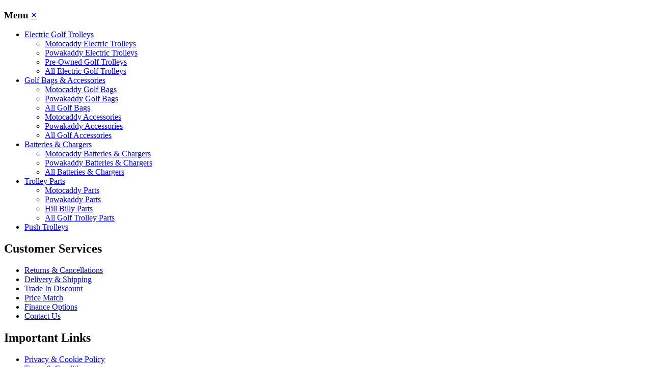

--- FILE ---
content_type: text/html; charset=UTF-8
request_url: https://thegolftrolleystore.co.uk/product/motocaddy-s7-remote-handset/
body_size: 46978
content:
<!doctype html>
<html lang="en-GB">
<head>
	<meta charset="UTF-8">
	<meta name="viewport" content="width=device-width, initial-scale=1">
	<link rel="profile" href="https://gmpg.org/xfn/11">

	<meta name='robots' content='index, follow, max-image-preview:large, max-snippet:-1, max-video-preview:-1' />
	<style>img:is([sizes="auto" i], [sizes^="auto," i]) { contain-intrinsic-size: 3000px 1500px }</style>
	
<!-- Google Tag Manager for WordPress by gtm4wp.com -->
<script data-cfasync="false" data-pagespeed-no-defer>
	var gtm4wp_datalayer_name = "dataLayer";
	var dataLayer = dataLayer || [];
	const gtm4wp_use_sku_instead = 0;
	const gtm4wp_currency = 'GBP';
	const gtm4wp_product_per_impression = 10;
	const gtm4wp_clear_ecommerce = false;
	const gtm4wp_datalayer_max_timeout = 2000;
</script>
<!-- End Google Tag Manager for WordPress by gtm4wp.com -->
	<!-- This site is optimized with the Yoast SEO plugin v26.7 - https://yoast.com/wordpress/plugins/seo/ -->
	<title>Motocaddy S7 Remote Handset - The Golf Trolley Store</title>
	<link rel="canonical" href="https://thegolftrolleystore.co.uk/product/motocaddy-s7-remote-handset/" />
	<meta property="og:locale" content="en_GB" />
	<meta property="og:type" content="article" />
	<meta property="og:title" content="Motocaddy S7 Remote Handset - The Golf Trolley Store" />
	<meta property="og:description" content="Motocaddy S7 Remote Handset This is a replacement handset for the Motocaddy S7 Remote electric golf trolley. This new style handset comes with rechargeable batteries. all you need is a USB lead to be able to connect the handset into the USB port on the handle of your trolley which then keeps the handset charged. [&hellip;]" />
	<meta property="og:url" content="https://thegolftrolleystore.co.uk/product/motocaddy-s7-remote-handset/" />
	<meta property="og:site_name" content="The Golf Trolley Store" />
	<meta property="article:modified_time" content="2025-11-24T20:45:50+00:00" />
	<meta property="og:image" content="https://thegolftrolleystore.co.uk/2024/wp-content/uploads/2024/11/gyv4dozgwda.png" />
	<meta property="og:image:width" content="744" />
	<meta property="og:image:height" content="427" />
	<meta property="og:image:type" content="image/png" />
	<meta name="twitter:card" content="summary_large_image" />
	<meta name="twitter:label1" content="Estimated reading time" />
	<meta name="twitter:data1" content="1 minute" />
	<script type="application/ld+json" class="yoast-schema-graph">{"@context":"https://schema.org","@graph":[{"@type":"WebPage","@id":"https://thegolftrolleystore.co.uk/product/motocaddy-s7-remote-handset/","url":"https://thegolftrolleystore.co.uk/product/motocaddy-s7-remote-handset/","name":"Motocaddy S7 Remote Handset - The Golf Trolley Store","isPartOf":{"@id":"https://thegolftrolleystore.co.uk/#website"},"primaryImageOfPage":{"@id":"https://thegolftrolleystore.co.uk/product/motocaddy-s7-remote-handset/#primaryimage"},"image":{"@id":"https://thegolftrolleystore.co.uk/product/motocaddy-s7-remote-handset/#primaryimage"},"thumbnailUrl":"https://thegolftrolleystore.co.uk/2024/wp-content/uploads/2024/11/gyv4dozgwda.png","datePublished":"2021-03-23T15:23:46+00:00","dateModified":"2025-11-24T20:45:50+00:00","breadcrumb":{"@id":"https://thegolftrolleystore.co.uk/product/motocaddy-s7-remote-handset/#breadcrumb"},"inLanguage":"en-GB","potentialAction":[{"@type":"ReadAction","target":["https://thegolftrolleystore.co.uk/product/motocaddy-s7-remote-handset/"]}]},{"@type":"ImageObject","inLanguage":"en-GB","@id":"https://thegolftrolleystore.co.uk/product/motocaddy-s7-remote-handset/#primaryimage","url":"https://thegolftrolleystore.co.uk/2024/wp-content/uploads/2024/11/gyv4dozgwda.png","contentUrl":"https://thegolftrolleystore.co.uk/2024/wp-content/uploads/2024/11/gyv4dozgwda.png","width":744,"height":427},{"@type":"BreadcrumbList","@id":"https://thegolftrolleystore.co.uk/product/motocaddy-s7-remote-handset/#breadcrumb","itemListElement":[{"@type":"ListItem","position":1,"name":"Home","item":"https://thegolftrolleystore.co.uk/"},{"@type":"ListItem","position":2,"name":"Shop","item":"https://thegolftrolleystore.co.uk/shop/"},{"@type":"ListItem","position":3,"name":"Motocaddy S7 Remote Handset"}]},{"@type":"WebSite","@id":"https://thegolftrolleystore.co.uk/#website","url":"https://thegolftrolleystore.co.uk/","name":"The Golf Trolley Store","description":"Welcome to the Golf Trolley Store | The Golf Trolley Specialists","potentialAction":[{"@type":"SearchAction","target":{"@type":"EntryPoint","urlTemplate":"https://thegolftrolleystore.co.uk/?s={search_term_string}"},"query-input":{"@type":"PropertyValueSpecification","valueRequired":true,"valueName":"search_term_string"}}],"inLanguage":"en-GB"}]}</script>
	<!-- / Yoast SEO plugin. -->


<script type='application/javascript'  id='pys-version-script'>console.log('PixelYourSite Free version 11.1.5.2');</script>
<link rel='dns-prefetch' href='//kit.fontawesome.com' />
<link rel='dns-prefetch' href='//fonts.googleapis.com' />
<link href='https://fonts.gstatic.com' crossorigin rel='preconnect' />
<link rel="alternate" type="application/rss+xml" title="The Golf Trolley Store &raquo; Feed" href="https://thegolftrolleystore.co.uk/feed/" />
<link rel="alternate" type="application/rss+xml" title="The Golf Trolley Store &raquo; Comments Feed" href="https://thegolftrolleystore.co.uk/comments/feed/" />
<link rel="alternate" type="application/rss+xml" title="The Golf Trolley Store &raquo; Motocaddy S7 Remote Handset Comments Feed" href="https://thegolftrolleystore.co.uk/product/motocaddy-s7-remote-handset/feed/" />
<link data-minify="1" rel='stylesheet' id='formidable-css' href='https://thegolftrolleystore.co.uk/2024/wp-content/cache/min/1/2024/wp-content/plugins/formidable/css/formidableforms-32e5c53d50fd92c4bfe79ec561f89ab9.css' media='all' />
<style id='wp-emoji-styles-inline-css'>

	img.wp-smiley, img.emoji {
		display: inline !important;
		border: none !important;
		box-shadow: none !important;
		height: 1em !important;
		width: 1em !important;
		margin: 0 0.07em !important;
		vertical-align: -0.1em !important;
		background: none !important;
		padding: 0 !important;
	}
</style>
<link rel='stylesheet' id='wp-block-library-css' href='https://thegolftrolleystore.co.uk/2024/wp-includes/css/dist/block-library/style.min.css?ver=827e69287cbb709682cc64cec355353b' media='all' />
<style id='classic-theme-styles-inline-css'>
/*! This file is auto-generated */
.wp-block-button__link{color:#fff;background-color:#32373c;border-radius:9999px;box-shadow:none;text-decoration:none;padding:calc(.667em + 2px) calc(1.333em + 2px);font-size:1.125em}.wp-block-file__button{background:#32373c;color:#fff;text-decoration:none}
</style>
<link data-minify="1" rel='stylesheet' id='wc-blocks-style-css' href='https://thegolftrolleystore.co.uk/2024/wp-content/cache/min/1/2024/wp-content/plugins/woocommerce/assets/client/blocks/wc-blocks-715190e11f67e3461ea8b229388ccf24.css' media='all' />
<link data-minify="1" rel='stylesheet' id='ion.range-slider-css' href='https://thegolftrolleystore.co.uk/2024/wp-content/cache/min/1/2024/wp-content/plugins/yith-woocommerce-ajax-product-filter-premium/assets/css/ion.range-slider-bdbb92e60a5590c0494d72d23430c798.css' media='all' />
<link data-minify="1" rel='stylesheet' id='yith-wcan-shortcodes-css' href='https://thegolftrolleystore.co.uk/2024/wp-content/cache/min/1/2024/wp-content/plugins/yith-woocommerce-ajax-product-filter-premium/assets/css/shortcodes-26c19a42333ae62e7d02a7cacedb0dfc.css' media='all' />
<style id='yith-wcan-shortcodes-inline-css'>
:root{
	--yith-wcan-filters_colors_titles: #333333;
	--yith-wcan-filters_colors_background: #FFFFFF;
	--yith-wcan-filters_colors_accent: #A7144C;
	--yith-wcan-filters_colors_accent_r: 167;
	--yith-wcan-filters_colors_accent_g: 20;
	--yith-wcan-filters_colors_accent_b: 76;
	--yith-wcan-color_swatches_border_radius: 100%;
	--yith-wcan-color_swatches_size: 30px;
	--yith-wcan-labels_style_background: #FFFFFF;
	--yith-wcan-labels_style_background_hover: #A7144C;
	--yith-wcan-labels_style_background_active: #A7144C;
	--yith-wcan-labels_style_text: rgb(42,114,66);
	--yith-wcan-labels_style_text_hover: #FFFFFF;
	--yith-wcan-labels_style_text_active: #FFFFFF;
	--yith-wcan-anchors_style_text: rgb(42,114,66);
	--yith-wcan-anchors_style_text_hover: #A7144C;
	--yith-wcan-anchors_style_text_active: #A7144C;
}
</style>
<link data-minify="1" rel='stylesheet' id='cr-frontend-css-css' href='https://thegolftrolleystore.co.uk/2024/wp-content/cache/min/1/2024/wp-content/plugins/customer-reviews-woocommerce/css/frontend-788ce0ccfd5fe954f60e7a1e242bed1d.css' media='all' />
<link data-minify="1" rel='stylesheet' id='cr-badges-css-css' href='https://thegolftrolleystore.co.uk/2024/wp-content/cache/min/1/2024/wp-content/plugins/customer-reviews-woocommerce/css/badges-9469bac884185ef25907f08998b3cf8a.css' media='all' />
<style id='global-styles-inline-css'>
:root{--wp--preset--aspect-ratio--square: 1;--wp--preset--aspect-ratio--4-3: 4/3;--wp--preset--aspect-ratio--3-4: 3/4;--wp--preset--aspect-ratio--3-2: 3/2;--wp--preset--aspect-ratio--2-3: 2/3;--wp--preset--aspect-ratio--16-9: 16/9;--wp--preset--aspect-ratio--9-16: 9/16;--wp--preset--color--black: #000000;--wp--preset--color--cyan-bluish-gray: #abb8c3;--wp--preset--color--white: #ffffff;--wp--preset--color--pale-pink: #f78da7;--wp--preset--color--vivid-red: #cf2e2e;--wp--preset--color--luminous-vivid-orange: #ff6900;--wp--preset--color--luminous-vivid-amber: #fcb900;--wp--preset--color--light-green-cyan: #7bdcb5;--wp--preset--color--vivid-green-cyan: #00d084;--wp--preset--color--pale-cyan-blue: #8ed1fc;--wp--preset--color--vivid-cyan-blue: #0693e3;--wp--preset--color--vivid-purple: #9b51e0;--wp--preset--gradient--vivid-cyan-blue-to-vivid-purple: linear-gradient(135deg,rgba(6,147,227,1) 0%,rgb(155,81,224) 100%);--wp--preset--gradient--light-green-cyan-to-vivid-green-cyan: linear-gradient(135deg,rgb(122,220,180) 0%,rgb(0,208,130) 100%);--wp--preset--gradient--luminous-vivid-amber-to-luminous-vivid-orange: linear-gradient(135deg,rgba(252,185,0,1) 0%,rgba(255,105,0,1) 100%);--wp--preset--gradient--luminous-vivid-orange-to-vivid-red: linear-gradient(135deg,rgba(255,105,0,1) 0%,rgb(207,46,46) 100%);--wp--preset--gradient--very-light-gray-to-cyan-bluish-gray: linear-gradient(135deg,rgb(238,238,238) 0%,rgb(169,184,195) 100%);--wp--preset--gradient--cool-to-warm-spectrum: linear-gradient(135deg,rgb(74,234,220) 0%,rgb(151,120,209) 20%,rgb(207,42,186) 40%,rgb(238,44,130) 60%,rgb(251,105,98) 80%,rgb(254,248,76) 100%);--wp--preset--gradient--blush-light-purple: linear-gradient(135deg,rgb(255,206,236) 0%,rgb(152,150,240) 100%);--wp--preset--gradient--blush-bordeaux: linear-gradient(135deg,rgb(254,205,165) 0%,rgb(254,45,45) 50%,rgb(107,0,62) 100%);--wp--preset--gradient--luminous-dusk: linear-gradient(135deg,rgb(255,203,112) 0%,rgb(199,81,192) 50%,rgb(65,88,208) 100%);--wp--preset--gradient--pale-ocean: linear-gradient(135deg,rgb(255,245,203) 0%,rgb(182,227,212) 50%,rgb(51,167,181) 100%);--wp--preset--gradient--electric-grass: linear-gradient(135deg,rgb(202,248,128) 0%,rgb(113,206,126) 100%);--wp--preset--gradient--midnight: linear-gradient(135deg,rgb(2,3,129) 0%,rgb(40,116,252) 100%);--wp--preset--font-size--small: 13px;--wp--preset--font-size--medium: 20px;--wp--preset--font-size--large: 36px;--wp--preset--font-size--x-large: 42px;--wp--preset--spacing--20: 0.44rem;--wp--preset--spacing--30: 0.67rem;--wp--preset--spacing--40: 1rem;--wp--preset--spacing--50: 1.5rem;--wp--preset--spacing--60: 2.25rem;--wp--preset--spacing--70: 3.38rem;--wp--preset--spacing--80: 5.06rem;--wp--preset--shadow--natural: 6px 6px 9px rgba(0, 0, 0, 0.2);--wp--preset--shadow--deep: 12px 12px 50px rgba(0, 0, 0, 0.4);--wp--preset--shadow--sharp: 6px 6px 0px rgba(0, 0, 0, 0.2);--wp--preset--shadow--outlined: 6px 6px 0px -3px rgba(255, 255, 255, 1), 6px 6px rgba(0, 0, 0, 1);--wp--preset--shadow--crisp: 6px 6px 0px rgba(0, 0, 0, 1);}:where(.is-layout-flex){gap: 0.5em;}:where(.is-layout-grid){gap: 0.5em;}body .is-layout-flex{display: flex;}.is-layout-flex{flex-wrap: wrap;align-items: center;}.is-layout-flex > :is(*, div){margin: 0;}body .is-layout-grid{display: grid;}.is-layout-grid > :is(*, div){margin: 0;}:where(.wp-block-columns.is-layout-flex){gap: 2em;}:where(.wp-block-columns.is-layout-grid){gap: 2em;}:where(.wp-block-post-template.is-layout-flex){gap: 1.25em;}:where(.wp-block-post-template.is-layout-grid){gap: 1.25em;}.has-black-color{color: var(--wp--preset--color--black) !important;}.has-cyan-bluish-gray-color{color: var(--wp--preset--color--cyan-bluish-gray) !important;}.has-white-color{color: var(--wp--preset--color--white) !important;}.has-pale-pink-color{color: var(--wp--preset--color--pale-pink) !important;}.has-vivid-red-color{color: var(--wp--preset--color--vivid-red) !important;}.has-luminous-vivid-orange-color{color: var(--wp--preset--color--luminous-vivid-orange) !important;}.has-luminous-vivid-amber-color{color: var(--wp--preset--color--luminous-vivid-amber) !important;}.has-light-green-cyan-color{color: var(--wp--preset--color--light-green-cyan) !important;}.has-vivid-green-cyan-color{color: var(--wp--preset--color--vivid-green-cyan) !important;}.has-pale-cyan-blue-color{color: var(--wp--preset--color--pale-cyan-blue) !important;}.has-vivid-cyan-blue-color{color: var(--wp--preset--color--vivid-cyan-blue) !important;}.has-vivid-purple-color{color: var(--wp--preset--color--vivid-purple) !important;}.has-black-background-color{background-color: var(--wp--preset--color--black) !important;}.has-cyan-bluish-gray-background-color{background-color: var(--wp--preset--color--cyan-bluish-gray) !important;}.has-white-background-color{background-color: var(--wp--preset--color--white) !important;}.has-pale-pink-background-color{background-color: var(--wp--preset--color--pale-pink) !important;}.has-vivid-red-background-color{background-color: var(--wp--preset--color--vivid-red) !important;}.has-luminous-vivid-orange-background-color{background-color: var(--wp--preset--color--luminous-vivid-orange) !important;}.has-luminous-vivid-amber-background-color{background-color: var(--wp--preset--color--luminous-vivid-amber) !important;}.has-light-green-cyan-background-color{background-color: var(--wp--preset--color--light-green-cyan) !important;}.has-vivid-green-cyan-background-color{background-color: var(--wp--preset--color--vivid-green-cyan) !important;}.has-pale-cyan-blue-background-color{background-color: var(--wp--preset--color--pale-cyan-blue) !important;}.has-vivid-cyan-blue-background-color{background-color: var(--wp--preset--color--vivid-cyan-blue) !important;}.has-vivid-purple-background-color{background-color: var(--wp--preset--color--vivid-purple) !important;}.has-black-border-color{border-color: var(--wp--preset--color--black) !important;}.has-cyan-bluish-gray-border-color{border-color: var(--wp--preset--color--cyan-bluish-gray) !important;}.has-white-border-color{border-color: var(--wp--preset--color--white) !important;}.has-pale-pink-border-color{border-color: var(--wp--preset--color--pale-pink) !important;}.has-vivid-red-border-color{border-color: var(--wp--preset--color--vivid-red) !important;}.has-luminous-vivid-orange-border-color{border-color: var(--wp--preset--color--luminous-vivid-orange) !important;}.has-luminous-vivid-amber-border-color{border-color: var(--wp--preset--color--luminous-vivid-amber) !important;}.has-light-green-cyan-border-color{border-color: var(--wp--preset--color--light-green-cyan) !important;}.has-vivid-green-cyan-border-color{border-color: var(--wp--preset--color--vivid-green-cyan) !important;}.has-pale-cyan-blue-border-color{border-color: var(--wp--preset--color--pale-cyan-blue) !important;}.has-vivid-cyan-blue-border-color{border-color: var(--wp--preset--color--vivid-cyan-blue) !important;}.has-vivid-purple-border-color{border-color: var(--wp--preset--color--vivid-purple) !important;}.has-vivid-cyan-blue-to-vivid-purple-gradient-background{background: var(--wp--preset--gradient--vivid-cyan-blue-to-vivid-purple) !important;}.has-light-green-cyan-to-vivid-green-cyan-gradient-background{background: var(--wp--preset--gradient--light-green-cyan-to-vivid-green-cyan) !important;}.has-luminous-vivid-amber-to-luminous-vivid-orange-gradient-background{background: var(--wp--preset--gradient--luminous-vivid-amber-to-luminous-vivid-orange) !important;}.has-luminous-vivid-orange-to-vivid-red-gradient-background{background: var(--wp--preset--gradient--luminous-vivid-orange-to-vivid-red) !important;}.has-very-light-gray-to-cyan-bluish-gray-gradient-background{background: var(--wp--preset--gradient--very-light-gray-to-cyan-bluish-gray) !important;}.has-cool-to-warm-spectrum-gradient-background{background: var(--wp--preset--gradient--cool-to-warm-spectrum) !important;}.has-blush-light-purple-gradient-background{background: var(--wp--preset--gradient--blush-light-purple) !important;}.has-blush-bordeaux-gradient-background{background: var(--wp--preset--gradient--blush-bordeaux) !important;}.has-luminous-dusk-gradient-background{background: var(--wp--preset--gradient--luminous-dusk) !important;}.has-pale-ocean-gradient-background{background: var(--wp--preset--gradient--pale-ocean) !important;}.has-electric-grass-gradient-background{background: var(--wp--preset--gradient--electric-grass) !important;}.has-midnight-gradient-background{background: var(--wp--preset--gradient--midnight) !important;}.has-small-font-size{font-size: var(--wp--preset--font-size--small) !important;}.has-medium-font-size{font-size: var(--wp--preset--font-size--medium) !important;}.has-large-font-size{font-size: var(--wp--preset--font-size--large) !important;}.has-x-large-font-size{font-size: var(--wp--preset--font-size--x-large) !important;}
:where(.wp-block-post-template.is-layout-flex){gap: 1.25em;}:where(.wp-block-post-template.is-layout-grid){gap: 1.25em;}
:where(.wp-block-columns.is-layout-flex){gap: 2em;}:where(.wp-block-columns.is-layout-grid){gap: 2em;}
:root :where(.wp-block-pullquote){font-size: 1.5em;line-height: 1.6;}
</style>
<link rel='stylesheet' id='photoswipe-css' href='https://thegolftrolleystore.co.uk/2024/wp-content/plugins/woocommerce/assets/css/photoswipe/photoswipe.min.css?ver=10.3.7' media='all' />
<link rel='stylesheet' id='photoswipe-default-skin-css' href='https://thegolftrolleystore.co.uk/2024/wp-content/plugins/woocommerce/assets/css/photoswipe/default-skin/default-skin.min.css?ver=10.3.7' media='all' />
<link data-minify="1" rel='stylesheet' id='woocommerce-layout-css' href='https://thegolftrolleystore.co.uk/2024/wp-content/cache/min/1/2024/wp-content/plugins/woocommerce/assets/css/woocommerce-layout-fdf61d272020b5e8457c75ac970969fc.css' media='all' />
<link data-minify="1" rel='stylesheet' id='woocommerce-smallscreen-css' href='https://thegolftrolleystore.co.uk/2024/wp-content/cache/min/1/2024/wp-content/plugins/woocommerce/assets/css/woocommerce-smallscreen-e189c42eb7ff2a65af8c370fcf3e50fd.css' media='only screen and (max-width: 768px)' />
<link data-minify="1" rel='stylesheet' id='woocommerce-general-css' href='https://thegolftrolleystore.co.uk/2024/wp-content/cache/min/1/2024/wp-content/plugins/woocommerce/assets/css/woocommerce-feafc0a7c156a245fb363acff14ee6ef.css' media='all' />
<style id='woocommerce-inline-inline-css'>
.woocommerce form .form-row .required { visibility: visible; }
</style>
<link data-minify="1" rel='stylesheet' id='woocommerce-pre-orders-main-css-css' href='https://thegolftrolleystore.co.uk/2024/wp-content/cache/min/1/2024/wp-content/plugins/preorders-for-woocommerce-pro/media/css/main-27b83fa03869427daab485e4bb90f2a2.css' media='all' />
<link data-minify="1" rel='stylesheet' id='dashicons-css' href='https://thegolftrolleystore.co.uk/2024/wp-content/cache/min/1/2024/wp-includes/css/dashicons.min-de38d5d86089f9f69c5ad7e0390cb276.css' media='all' />
<style id='dashicons-inline-css'>
[data-font="Dashicons"]:before {font-family: 'Dashicons' !important;content: attr(data-icon) !important;speak: none !important;font-weight: normal !important;font-variant: normal !important;text-transform: none !important;line-height: 1 !important;font-style: normal !important;-webkit-font-smoothing: antialiased !important;-moz-osx-font-smoothing: grayscale !important;}
</style>
<link data-minify="1" rel='stylesheet' id='woocommerce-addons-css-css' href='https://thegolftrolleystore.co.uk/2024/wp-content/cache/min/1/2024/wp-content/plugins/woocommerce-product-addons/assets/css/frontend-35f26b35909f5892e35906305053dfef.css' media='all' />
<link rel='stylesheet' id='alg-wc-alfs-progress-css' href='https://thegolftrolleystore.co.uk/2024/wp-content/plugins/left-to-free-shipping-for-woocommerce-pro/includes/css/alg-wc-alfs-progress.min.css?ver=2.4.9' media='all' />
<link data-minify="1" rel='stylesheet' id='brands-styles-css' href='https://thegolftrolleystore.co.uk/2024/wp-content/cache/min/1/2024/wp-content/plugins/woocommerce/assets/css/brands-51173673654cc9a5284a3ad70001f055.css' media='all' />
<link rel='stylesheet' id='dgwt-wcas-style-css' href='https://thegolftrolleystore.co.uk/2024/wp-content/plugins/ajax-search-for-woocommerce-premium/assets/css/style.min.css?ver=1.31.0' media='all' />
<link data-minify="1" rel='stylesheet' id='rane-starter-style-css' href='https://thegolftrolleystore.co.uk/2024/wp-content/cache/min/1/2024/wp-content/themes/rane-starter/style-2bbf70814217df65fc57b95267438438.css' media='all' />
<link rel='stylesheet' id='google-fonts-css' href='https://fonts.googleapis.com/css2?family=Poppins%3Awght%40300%3B400%3B500%3B600%3B700&#038;display=swap&#038;ver=827e69287cbb709682cc64cec355353b' media='all' />
<link data-minify="1" rel='stylesheet' id='slick-css-css' href='https://thegolftrolleystore.co.uk/2024/wp-content/cache/min/1/2024/wp-content/themes/rane-starter/vendor/slick/slick-9bddffd60479771c63c4026c19ad6e3d.css' media='all' />
<link data-minify="1" rel='stylesheet' id='slick-theme-css-css' href='https://thegolftrolleystore.co.uk/2024/wp-content/cache/min/1/2024/wp-content/themes/rane-starter/vendor/slick/slick-theme-bea640d93eec433f44cd32efbeed7530.css' media='all' />
<link data-minify="1" rel='stylesheet' id='animate-style-css' href='https://thegolftrolleystore.co.uk/2024/wp-content/cache/min/1/2024/wp-content/themes/rane-starter/css/animate-532889f3a51bfd2f614cf32e00e1c72a.css' media='all' />
<link data-minify="1" rel='stylesheet' id='custom-style-css' href='https://thegolftrolleystore.co.uk/2024/wp-content/cache/min/1/2024/wp-content/themes/rane-starter/css/custom-a762af64ffa5c4ef64c3b014ad19f42c.css' media='all' />
<link data-minify="1" rel='stylesheet' id='flexible-shipping-free-shipping-css' href='https://thegolftrolleystore.co.uk/2024/wp-content/cache/min/1/2024/wp-content/plugins/flexible-shipping/assets/dist/css/free-shipping-ba49ac86171f1011f7ba25ea789ff91d.css' media='all' />
<link data-minify="1" rel='stylesheet' id='wc_stripe_express_checkout_style-css' href='https://thegolftrolleystore.co.uk/2024/wp-content/cache/min/1/2024/wp-content/plugins/woocommerce-gateway-stripe/build/express-checkout-69932e0a212973b73cae6c2bdd7aa26f.css' media='all' />
<link rel='stylesheet' id='ywdpd_owl-css' href='https://thegolftrolleystore.co.uk/2024/wp-content/plugins/yith-woocommerce-dynamic-pricing-and-discounts-premium/assets/css/owl/owl.carousel.min.css?ver=4.7.0' media='all' />
<link data-minify="1" rel='stylesheet' id='yith_ywdpd_frontend-css' href='https://thegolftrolleystore.co.uk/2024/wp-content/cache/min/1/2024/wp-content/plugins/yith-woocommerce-dynamic-pricing-and-discounts-premium/assets/css/frontend-05b3fc2d606f2d1b07a1d8edaaf6c13c.css' media='all' />
<link data-minify="1" rel='stylesheet' id='wc-bundle-style-css' href='https://thegolftrolleystore.co.uk/2024/wp-content/cache/min/1/2024/wp-content/plugins/woocommerce-product-bundles/assets/css/frontend/woocommerce-3c6625ad59e28052f9ff8933a1e160ea.css' media='all' />
<link rel='stylesheet' id='cwginstock_frontend_css-css' href='https://thegolftrolleystore.co.uk/2024/wp-content/plugins/back-in-stock-notifier-for-woocommerce/assets/css/frontend.min.css?ver=6.2.4' media='' />
<link rel='stylesheet' id='cwginstock_bootstrap-css' href='https://thegolftrolleystore.co.uk/2024/wp-content/plugins/back-in-stock-notifier-for-woocommerce/assets/css/bootstrap.min.css?ver=6.2.4' media='' />
<script type="text/template" id="tmpl-variation-template">
	<div class="woocommerce-variation-description">{{{ data.variation.variation_description }}}</div>
	<div class="woocommerce-variation-price">{{{ data.variation.price_html }}}</div>
	<div class="woocommerce-variation-availability">{{{ data.variation.availability_html }}}</div>
</script>
<script type="text/template" id="tmpl-unavailable-variation-template">
	<p role="alert">Sorry, this product is unavailable. Please choose a different combination.</p>
</script>
<script src="https://thegolftrolleystore.co.uk/2024/wp-includes/js/jquery/jquery.min.js?ver=3.7.1" id="jquery-core-js"></script>
<script src="https://thegolftrolleystore.co.uk/2024/wp-includes/js/jquery/jquery-migrate.min.js?ver=3.4.1" id="jquery-migrate-js"></script>
<script src="https://thegolftrolleystore.co.uk/2024/wp-content/plugins/woocommerce/assets/js/jquery-blockui/jquery.blockUI.min.js?ver=2.7.0-wc.10.3.7" id="wc-jquery-blockui-js" data-wp-strategy="defer"></script>
<script id="wc-add-to-cart-js-extra">
var wc_add_to_cart_params = {"ajax_url":"\/2024\/wp-admin\/admin-ajax.php","wc_ajax_url":"\/?wc-ajax=%%endpoint%%","i18n_view_cart":"View basket","cart_url":"https:\/\/thegolftrolleystore.co.uk\/basket\/","is_cart":"","cart_redirect_after_add":"no"};
</script>
<script src="https://thegolftrolleystore.co.uk/2024/wp-content/plugins/woocommerce/assets/js/frontend/add-to-cart.min.js?ver=10.3.7" id="wc-add-to-cart-js" defer data-wp-strategy="defer"></script>
<script src="https://thegolftrolleystore.co.uk/2024/wp-content/plugins/woocommerce/assets/js/zoom/jquery.zoom.min.js?ver=1.7.21-wc.10.3.7" id="wc-zoom-js" defer data-wp-strategy="defer"></script>
<script src="https://thegolftrolleystore.co.uk/2024/wp-content/plugins/woocommerce/assets/js/flexslider/jquery.flexslider.min.js?ver=2.7.2-wc.10.3.7" id="wc-flexslider-js" defer data-wp-strategy="defer"></script>
<script src="https://thegolftrolleystore.co.uk/2024/wp-content/plugins/woocommerce/assets/js/photoswipe/photoswipe.min.js?ver=4.1.1-wc.10.3.7" id="wc-photoswipe-js" defer data-wp-strategy="defer"></script>
<script src="https://thegolftrolleystore.co.uk/2024/wp-content/plugins/woocommerce/assets/js/photoswipe/photoswipe-ui-default.min.js?ver=4.1.1-wc.10.3.7" id="wc-photoswipe-ui-default-js" defer data-wp-strategy="defer"></script>
<script id="wc-single-product-js-extra">
var wc_single_product_params = {"i18n_required_rating_text":"Please select a rating","i18n_rating_options":["1 of 5 stars","2 of 5 stars","3 of 5 stars","4 of 5 stars","5 of 5 stars"],"i18n_product_gallery_trigger_text":"View full-screen image gallery","review_rating_required":"yes","flexslider":{"rtl":false,"animation":"slide","smoothHeight":true,"directionNav":false,"controlNav":"thumbnails","slideshow":false,"animationSpeed":500,"animationLoop":false,"allowOneSlide":false},"zoom_enabled":"1","zoom_options":[],"photoswipe_enabled":"1","photoswipe_options":{"shareEl":false,"closeOnScroll":false,"history":false,"hideAnimationDuration":0,"showAnimationDuration":0},"flexslider_enabled":"1"};
</script>
<script src="https://thegolftrolleystore.co.uk/2024/wp-content/plugins/woocommerce/assets/js/frontend/single-product.min.js?ver=10.3.7" id="wc-single-product-js" defer data-wp-strategy="defer"></script>
<script src="https://thegolftrolleystore.co.uk/2024/wp-content/plugins/woocommerce/assets/js/js-cookie/js.cookie.min.js?ver=2.1.4-wc.10.3.7" id="wc-js-cookie-js" defer data-wp-strategy="defer"></script>
<script id="woocommerce-js-extra">
var woocommerce_params = {"ajax_url":"\/2024\/wp-admin\/admin-ajax.php","wc_ajax_url":"\/?wc-ajax=%%endpoint%%","i18n_password_show":"Show password","i18n_password_hide":"Hide password"};
</script>
<script src="https://thegolftrolleystore.co.uk/2024/wp-content/plugins/woocommerce/assets/js/frontend/woocommerce.min.js?ver=10.3.7" id="woocommerce-js" defer data-wp-strategy="defer"></script>
<script src="https://thegolftrolleystore.co.uk/2024/wp-content/plugins/woocommerce/assets/js/dompurify/purify.min.js?ver=10.3.7" id="wc-dompurify-js" defer data-wp-strategy="defer"></script>
<script src="https://thegolftrolleystore.co.uk/2024/wp-content/plugins/woocommerce/assets/js/jquery-tiptip/jquery.tipTip.min.js?ver=10.3.7" id="wc-jquery-tiptip-js" defer data-wp-strategy="defer"></script>
<script src="https://kit.fontawesome.com/b5fa6afcff.js?ver=827e69287cbb709682cc64cec355353b" id="fontawesome-script-js"></script>
<script id="sf-cuid-script-js-extra">
var sfTracking = {"nonce":"708e6a24d8","restUrl":"https:\/\/thegolftrolleystore.co.uk\/wp-json\/salesfire\/v1\/sfgetid"};
</script>
<script src="https://thegolftrolleystore.co.uk/2024/wp-content/plugins/salesfire/src/js/sfgetid.js?ver=1.0.14" id="sf-cuid-script-js"></script>
<script src="https://thegolftrolleystore.co.uk/2024/wp-content/plugins/pixelyoursite/dist/scripts/jquery.bind-first-0.2.3.min.js?ver=0.2.3" id="jquery-bind-first-js"></script>
<script src="https://thegolftrolleystore.co.uk/2024/wp-content/plugins/pixelyoursite/dist/scripts/js.cookie-2.1.3.min.js?ver=2.1.3" id="js-cookie-pys-js"></script>
<script src="https://thegolftrolleystore.co.uk/2024/wp-content/plugins/pixelyoursite/dist/scripts/tld.min.js?ver=2.3.1" id="js-tld-js"></script>
<script id="pys-js-extra">
var pysOptions = {"staticEvents":{"facebook":{"woo_view_content":[{"delay":0,"type":"static","name":"ViewContent","pixelIds":["530074701051645"],"eventID":"e83d0882-8f65-4fc9-8caa-ee008b4c7bae","params":{"content_ids":["4601"],"content_type":"product","content_name":"Motocaddy S7 Remote Handset","category_name":"Motocaddy, Trolley Parts, All Golf Trolley Parts, Motocaddy Parts","value":"89.99","currency":"GBP","contents":[{"id":"4601","quantity":1}],"product_price":"89.99","page_title":"Motocaddy S7 Remote Handset","post_type":"product","post_id":4601,"plugin":"PixelYourSite","user_role":"guest","event_url":"thegolftrolleystore.co.uk\/product\/motocaddy-s7-remote-handset\/"},"e_id":"woo_view_content","ids":[],"hasTimeWindow":false,"timeWindow":0,"woo_order":"","edd_order":""}],"init_event":[{"delay":0,"type":"static","ajaxFire":false,"name":"PageView","pixelIds":["530074701051645"],"eventID":"e8a248ee-b360-4c94-b37b-e58f31d4664a","params":{"page_title":"Motocaddy S7 Remote Handset","post_type":"product","post_id":4601,"plugin":"PixelYourSite","user_role":"guest","event_url":"thegolftrolleystore.co.uk\/product\/motocaddy-s7-remote-handset\/"},"e_id":"init_event","ids":[],"hasTimeWindow":false,"timeWindow":0,"woo_order":"","edd_order":""}]}},"dynamicEvents":[],"triggerEvents":[],"triggerEventTypes":[],"facebook":{"pixelIds":["530074701051645"],"advancedMatching":[],"advancedMatchingEnabled":false,"removeMetadata":false,"wooVariableAsSimple":false,"serverApiEnabled":false,"wooCRSendFromServer":false,"send_external_id":null,"enabled_medical":false,"do_not_track_medical_param":["event_url","post_title","page_title","landing_page","content_name","categories","category_name","tags"],"meta_ldu":false},"debug":"","siteUrl":"https:\/\/thegolftrolleystore.co.uk\/2024","ajaxUrl":"https:\/\/thegolftrolleystore.co.uk\/2024\/wp-admin\/admin-ajax.php","ajax_event":"f1cbc71207","enable_remove_download_url_param":"1","cookie_duration":"7","last_visit_duration":"60","enable_success_send_form":"","ajaxForServerEvent":"1","ajaxForServerStaticEvent":"1","useSendBeacon":"1","send_external_id":"1","external_id_expire":"180","track_cookie_for_subdomains":"1","google_consent_mode":"1","gdpr":{"ajax_enabled":false,"all_disabled_by_api":false,"facebook_disabled_by_api":false,"analytics_disabled_by_api":false,"google_ads_disabled_by_api":false,"pinterest_disabled_by_api":false,"bing_disabled_by_api":false,"reddit_disabled_by_api":false,"externalID_disabled_by_api":false,"facebook_prior_consent_enabled":true,"analytics_prior_consent_enabled":true,"google_ads_prior_consent_enabled":null,"pinterest_prior_consent_enabled":true,"bing_prior_consent_enabled":true,"cookiebot_integration_enabled":false,"cookiebot_facebook_consent_category":"marketing","cookiebot_analytics_consent_category":"statistics","cookiebot_tiktok_consent_category":"marketing","cookiebot_google_ads_consent_category":"marketing","cookiebot_pinterest_consent_category":"marketing","cookiebot_bing_consent_category":"marketing","consent_magic_integration_enabled":false,"real_cookie_banner_integration_enabled":false,"cookie_notice_integration_enabled":false,"cookie_law_info_integration_enabled":false,"analytics_storage":{"enabled":true,"value":"granted","filter":false},"ad_storage":{"enabled":true,"value":"granted","filter":false},"ad_user_data":{"enabled":true,"value":"granted","filter":false},"ad_personalization":{"enabled":true,"value":"granted","filter":false}},"cookie":{"disabled_all_cookie":false,"disabled_start_session_cookie":false,"disabled_advanced_form_data_cookie":false,"disabled_landing_page_cookie":false,"disabled_first_visit_cookie":false,"disabled_trafficsource_cookie":false,"disabled_utmTerms_cookie":false,"disabled_utmId_cookie":false},"tracking_analytics":{"TrafficSource":"direct","TrafficLanding":"undefined","TrafficUtms":[],"TrafficUtmsId":[]},"GATags":{"ga_datalayer_type":"default","ga_datalayer_name":"dataLayerPYS"},"woo":{"enabled":true,"enabled_save_data_to_orders":true,"addToCartOnButtonEnabled":true,"addToCartOnButtonValueEnabled":true,"addToCartOnButtonValueOption":"price","singleProductId":4601,"removeFromCartSelector":"form.woocommerce-cart-form .remove","addToCartCatchMethod":"add_cart_hook","is_order_received_page":false,"containOrderId":false},"edd":{"enabled":false},"cache_bypass":"1767801932"};
</script>
<script data-minify="1" src="https://thegolftrolleystore.co.uk/2024/wp-content/cache/min/1/2024/wp-content/plugins/pixelyoursite/dist/scripts/public-5939d2e1a69fd834a8ee71bcac11d36d.js" id="pys-js"></script>
<script src="https://thegolftrolleystore.co.uk/2024/wp-includes/js/underscore.min.js?ver=1.13.7" id="underscore-js"></script>
<script id="wp-util-js-extra">
var _wpUtilSettings = {"ajax":{"url":"\/2024\/wp-admin\/admin-ajax.php"}};
</script>
<script src="https://thegolftrolleystore.co.uk/2024/wp-includes/js/wp-util.min.js?ver=827e69287cbb709682cc64cec355353b" id="wp-util-js"></script>
<script id="wc-add-to-cart-variation-js-extra">
var wc_add_to_cart_variation_params = {"wc_ajax_url":"\/?wc-ajax=%%endpoint%%","i18n_no_matching_variations_text":"Sorry, no products matched your selection. Please choose a different combination.","i18n_make_a_selection_text":"Please select some product options before adding this product to your basket.","i18n_unavailable_text":"Sorry, this product is unavailable. Please choose a different combination.","i18n_reset_alert_text":"Your selection has been reset. Please select some product options before adding this product to your cart."};
</script>
<script src="https://thegolftrolleystore.co.uk/2024/wp-content/plugins/woocommerce/assets/js/frontend/add-to-cart-variation.min.js?ver=10.3.7" id="wc-add-to-cart-variation-js" defer data-wp-strategy="defer"></script>
<link rel="https://api.w.org/" href="https://thegolftrolleystore.co.uk/wp-json/" /><link rel="alternate" title="JSON" type="application/json" href="https://thegolftrolleystore.co.uk/wp-json/wp/v2/product/4601" /><link rel="EditURI" type="application/rsd+xml" title="RSD" href="https://thegolftrolleystore.co.uk/2024/xmlrpc.php?rsd" />

<link rel='shortlink' href='https://thegolftrolleystore.co.uk/?p=4601' />
<link rel="alternate" title="oEmbed (JSON)" type="application/json+oembed" href="https://thegolftrolleystore.co.uk/wp-json/oembed/1.0/embed?url=https%3A%2F%2Fthegolftrolleystore.co.uk%2Fproduct%2Fmotocaddy-s7-remote-handset%2F" />
<link rel="alternate" title="oEmbed (XML)" type="text/xml+oembed" href="https://thegolftrolleystore.co.uk/wp-json/oembed/1.0/embed?url=https%3A%2F%2Fthegolftrolleystore.co.uk%2Fproduct%2Fmotocaddy-s7-remote-handset%2F&#038;format=xml" />
<script>document.documentElement.className += " js";</script>

<!-- Google Tag Manager for WordPress by gtm4wp.com -->
<!-- GTM Container placement set to manual -->
<script data-cfasync="false" data-pagespeed-no-defer>
	var dataLayer_content = {"pagePostType":"product","pagePostType2":"single-product","pagePostAuthor":"golftrolleystore","customerTotalOrders":0,"customerTotalOrderValue":0,"customerFirstName":"","customerLastName":"","customerBillingFirstName":"","customerBillingLastName":"","customerBillingCompany":"","customerBillingAddress1":"","customerBillingAddress2":"","customerBillingCity":"","customerBillingState":"","customerBillingPostcode":"","customerBillingCountry":"","customerBillingEmail":"","customerBillingEmailHash":"","customerBillingPhone":"","customerShippingFirstName":"","customerShippingLastName":"","customerShippingCompany":"","customerShippingAddress1":"","customerShippingAddress2":"","customerShippingCity":"","customerShippingState":"","customerShippingPostcode":"","customerShippingCountry":"","productRatingCounts":[],"productAverageRating":0,"productReviewCount":0,"productType":"simple","productIsVariable":0};
	dataLayer.push( dataLayer_content );
</script>
<script data-cfasync="false" data-pagespeed-no-defer>
(function(w,d,s,l,i){w[l]=w[l]||[];w[l].push({'gtm.start':
new Date().getTime(),event:'gtm.js'});var f=d.getElementsByTagName(s)[0],
j=d.createElement(s),dl=l!='dataLayer'?'&l='+l:'';j.async=true;j.src=
'//www.googletagmanager.com/gtm.js?id='+i+dl;f.parentNode.insertBefore(j,f);
})(window,document,'script','dataLayer','GTM-PRNWWXMZ');
</script>
<!-- End Google Tag Manager for WordPress by gtm4wp.com -->		<style>
			.dgwt-wcas-ico-magnifier,.dgwt-wcas-ico-magnifier-handler{max-width:20px}.dgwt-wcas-search-wrapp{max-width:600px}		</style>
			<noscript><style>.woocommerce-product-gallery{ opacity: 1 !important; }</style></noscript>
	<script async src="https://cdn.salesfire.co.uk/code/8f157501-53a9-4443-a612-f63a69ec8a68.js"></script><script>window.sfDataLayer = window.sfDataLayer || [];</script><script>window.sfDataLayer.push({"salesfire":{"platform":"woocommerce"}});window.sfDataLayer.push({"ecommerce":{"view":{"sku":"4601","name":"Motocaddy S7 Remote Handset","variant":"<p><span><span><strong>Motocaddy S7 Remote Handset<\/strong><\/p>\n<p>This is a replacement handset for the Motocaddy S7 Remote electric golf trolley.<\/p>\n<p>This new style handset comes with rechargeable batteries. all you need is a USB lead to be able to connect the handset into the USB port on the handle of your trolley which then keeps the handset charged.<\/p>\n<p>. . <a href=\"returnscancellation-policy-3-w.asp\">.<\/a><\/span><\/span><\/p>\n","price":"89.9900","currency":"GBP"}}});</script>        <style>  </style>
                <style>  </style>
        <link rel="icon" href="https://thegolftrolleystore.co.uk/2024/wp-content/uploads/2024/03/cropped-golf-trolley-favicon-32x32.png" sizes="32x32" />
<link rel="icon" href="https://thegolftrolleystore.co.uk/2024/wp-content/uploads/2024/03/cropped-golf-trolley-favicon-192x192.png" sizes="192x192" />
<link rel="apple-touch-icon" href="https://thegolftrolleystore.co.uk/2024/wp-content/uploads/2024/03/cropped-golf-trolley-favicon-180x180.png" />
<meta name="msapplication-TileImage" content="https://thegolftrolleystore.co.uk/2024/wp-content/uploads/2024/03/cropped-golf-trolley-favicon-270x270.png" />
</head>

<body class="wp-singular product-template-default single single-product postid-4601 wp-theme-rane-starter theme-rane-starter woocommerce woocommerce-page woocommerce-no-js yith-wcan-pro no-sidebar">

<!-- GTM Container placement set to manual -->
<!-- Google Tag Manager (noscript) -->
				<noscript><iframe src="https://www.googletagmanager.com/ns.html?id=GTM-PRNWWXMZ" height="0" width="0" style="display:none;visibility:hidden" aria-hidden="true"></iframe></noscript>
<!-- End Google Tag Manager (noscript) -->
<!-- GTM Container placement set to manual -->
<!-- Google Tag Manager (noscript) --><div class="slideout-menu">

	<h3>Menu <a href="#" class="slideout-menu-toggle">×</a></h3>

	<ul id="menu-main-menu" class="mobile-main-nav"><li id="menu-item-30965" class="menu-item menu-item-type-custom menu-item-object-custom menu-item-has-children menu-item-30965"><a href="https://thegolftrolleystore.co.uk/product-category/electric-golf-trolleys/">Electric Golf Trolleys</a>
<ul class="sub-menu">
	<li id="menu-item-4113" class="menu-item menu-item-type-taxonomy menu-item-object-product_cat menu-item-4113"><a href="https://thegolftrolleystore.co.uk/product-category/electric-golf-trolleys/motocaddy-electric-trolleys/">Motocaddy Electric Trolleys</a></li>
	<li id="menu-item-4225" class="menu-item menu-item-type-taxonomy menu-item-object-product_cat menu-item-4225"><a href="https://thegolftrolleystore.co.uk/product-category/electric-golf-trolleys/powakaddy-electric-trolleys/">Powakaddy Electric Trolleys</a></li>
	<li id="menu-item-39276" class="menu-item menu-item-type-taxonomy menu-item-object-product_cat menu-item-39276"><a href="https://thegolftrolleystore.co.uk/product-category/electric-golf-trolleys/pre-owned-golf-trolleys/">Pre-Owned Golf Trolleys</a></li>
	<li id="menu-item-31045" class="menu-item menu-item-type-custom menu-item-object-custom menu-item-31045"><a href="https://thegolftrolleystore.co.uk/product-category/electric-golf-trolleys/view-all-electric-golf-trolleys/">All Electric Golf Trolleys</a></li>
</ul>
</li>
<li id="menu-item-23557" class="menu-item menu-item-type-taxonomy menu-item-object-product_cat menu-item-has-children menu-item-23557"><a href="https://thegolftrolleystore.co.uk/product-category/golf-bags-accessories/">Golf Bags &amp; Accessories</a>
<ul class="sub-menu">
	<li id="menu-item-13601" class="menu-item menu-item-type-taxonomy menu-item-object-product_cat menu-item-13601"><a href="https://thegolftrolleystore.co.uk/product-category/golf-bags-accessories/motocaddy-golf-bags/">Motocaddy Golf Bags</a></li>
	<li id="menu-item-13602" class="menu-item menu-item-type-taxonomy menu-item-object-product_cat menu-item-13602"><a href="https://thegolftrolleystore.co.uk/product-category/golf-bags-accessories/powakaddy-golf-bags/">Powakaddy Golf Bags</a></li>
	<li id="menu-item-13600" class="menu-item menu-item-type-taxonomy menu-item-object-product_cat menu-item-13600"><a href="https://thegolftrolleystore.co.uk/product-category/golf-bags-accessories/all-golf-bags/">All Golf Bags</a></li>
	<li id="menu-item-13604" class="menu-item menu-item-type-taxonomy menu-item-object-product_cat menu-item-13604"><a href="https://thegolftrolleystore.co.uk/product-category/golf-bags-accessories/motocaddy-accessories/">Motocaddy Accessories</a></li>
	<li id="menu-item-13605" class="menu-item menu-item-type-taxonomy menu-item-object-product_cat menu-item-13605"><a href="https://thegolftrolleystore.co.uk/product-category/golf-bags-accessories/powakaddy-accessories/">Powakaddy Accessories</a></li>
	<li id="menu-item-39272" class="menu-item menu-item-type-taxonomy menu-item-object-product_cat menu-item-39272"><a href="https://thegolftrolleystore.co.uk/product-category/golf-bags-accessories/all-golf-accessories/">All Golf Accessories</a></li>
</ul>
</li>
<li id="menu-item-4126" class="menu-item menu-item-type-taxonomy menu-item-object-product_cat menu-item-has-children menu-item-4126"><a href="https://thegolftrolleystore.co.uk/product-category/golf-batteries-and-chargers/">Batteries &#038; Chargers</a>
<ul class="sub-menu">
	<li id="menu-item-8353" class="menu-item menu-item-type-taxonomy menu-item-object-product_cat menu-item-8353"><a href="https://thegolftrolleystore.co.uk/product-category/golf-batteries-and-chargers/motocaddy-batteries-chargers/">Motocaddy Batteries &amp; Chargers</a></li>
	<li id="menu-item-8354" class="menu-item menu-item-type-taxonomy menu-item-object-product_cat menu-item-8354"><a href="https://thegolftrolleystore.co.uk/product-category/golf-batteries-and-chargers/powakaddy-batteries-chargers/">Powakaddy Batteries &amp; Chargers</a></li>
	<li id="menu-item-31091" class="menu-item menu-item-type-taxonomy menu-item-object-product_cat menu-item-31091"><a href="https://thegolftrolleystore.co.uk/product-category/golf-batteries-and-chargers/all-batteries-chargers/">All Batteries &amp; Chargers</a></li>
</ul>
</li>
<li id="menu-item-4131" class="menu-item menu-item-type-taxonomy menu-item-object-product_cat current-product-ancestor current-menu-parent current-product-parent menu-item-has-children menu-item-4131"><a href="https://thegolftrolleystore.co.uk/product-category/trolley-parts/">Trolley Parts</a>
<ul class="sub-menu">
	<li id="menu-item-4139" class="menu-item menu-item-type-taxonomy menu-item-object-product_cat current-product-ancestor current-menu-parent current-product-parent menu-item-4139"><a href="https://thegolftrolleystore.co.uk/product-category/trolley-parts/motocaddy-parts/">Motocaddy Parts</a></li>
	<li id="menu-item-4158" class="menu-item menu-item-type-taxonomy menu-item-object-product_cat menu-item-4158"><a href="https://thegolftrolleystore.co.uk/product-category/trolley-parts/powakaddy-parts/">Powakaddy Parts</a></li>
	<li id="menu-item-4135" class="menu-item menu-item-type-taxonomy menu-item-object-product_cat menu-item-4135"><a href="https://thegolftrolleystore.co.uk/product-category/trolley-parts/hill-billy-parts/">Hill Billy Parts</a></li>
	<li id="menu-item-33728" class="menu-item menu-item-type-taxonomy menu-item-object-product_cat current-product-ancestor current-menu-parent current-product-parent menu-item-33728"><a href="https://thegolftrolleystore.co.uk/product-category/trolley-parts/all-golf-trolley-parts/">All Golf Trolley Parts</a></li>
</ul>
</li>
<li id="menu-item-4129" class="menu-item menu-item-type-taxonomy menu-item-object-product_cat menu-item-4129"><a href="https://thegolftrolleystore.co.uk/product-category/non-electric-push-trolleys/">Push Trolleys</a></li>
</ul>
		<div class="secondary-nav-items-wrap">

		<div class="sec-nav-group">
			<h2 class="sec-nav-group__title js-toggle-sec-nav">Customer Services</h2>
			<div class="sec-nav-group__menu">
				<ul id="menu-customer-services" class="mobile-main-sec"><li id="menu-item-17894" class="menu-item menu-item-type-post_type menu-item-object-page menu-item-17894"><a href="https://thegolftrolleystore.co.uk/returns-cancellations/">Returns &#038; Cancellations</a></li>
<li id="menu-item-17895" class="menu-item menu-item-type-post_type menu-item-object-page menu-item-17895"><a href="https://thegolftrolleystore.co.uk/delivery-shipping/">Delivery &#038; Shipping</a></li>
<li id="menu-item-31125" class="menu-item menu-item-type-post_type menu-item-object-page menu-item-31125"><a href="https://thegolftrolleystore.co.uk/trade-in-your-old-golf-trolley/">Trade In Discount</a></li>
<li id="menu-item-24852" class="menu-item menu-item-type-post_type menu-item-object-page menu-item-24852"><a href="https://thegolftrolleystore.co.uk/golf-trolley-store-price-match/">Price Match</a></li>
<li id="menu-item-27000" class="menu-item menu-item-type-post_type menu-item-object-page menu-item-27000"><a href="https://thegolftrolleystore.co.uk/finance-page/">Finance Options</a></li>
<li id="menu-item-17940" class="menu-item menu-item-type-post_type menu-item-object-page menu-item-17940"><a href="https://thegolftrolleystore.co.uk/contact-us/">Contact Us</a></li>
</ul>			</div>
		</div>

		<div class="sec-nav-group">
			<h2 class="sec-nav-group__title js-toggle-sec-nav">Important Links</h2>
			<div class="sec-nav-group__menu">
				<ul id="menu-important-links" class="mobile-main-sec"><li id="menu-item-17897" class="menu-item menu-item-type-post_type menu-item-object-page menu-item-privacy-policy menu-item-17897"><a rel="privacy-policy" href="https://thegolftrolleystore.co.uk/privacy-cookie-policy/">Privacy &#038; Cookie Policy</a></li>
<li id="menu-item-17896" class="menu-item menu-item-type-post_type menu-item-object-page menu-item-17896"><a href="https://thegolftrolleystore.co.uk/terms-conditions/">Terms &#038; Conditions</a></li>
<li id="menu-item-33894" class="menu-item menu-item-type-post_type menu-item-object-page menu-item-33894"><a href="https://thegolftrolleystore.co.uk/my-account/">My Account</a></li>
<li id="menu-item-33895" class="menu-item menu-item-type-post_type menu-item-object-page menu-item-33895"><a href="https://thegolftrolleystore.co.uk/contact-us/">Contact Us</a></li>
</ul>			</div>
		</div>

		<div class="sec-nav-group">			
			<a href="https://thegolftrolleystore.co.uk/my-account/" title="My Account" class="sec-nav__single-link">
				My Account			</a>			
		</div>

	</div><!-- .secondary-nav-items-wrap -->

</div><!-- .slideout-menu -->
<script>
jQuery.noConflict();
(function( $ ) {
	$(function() {

		$(".js-toggle-sec-nav").click(function(e){
			
			console.log("Toggle nav!");

			$(this).toggleClass("sec-nav-open");
			$(this).closest(".sec-nav-group").find(".sec-nav-group__menu").slideToggle();

		});		

	});
})(jQuery);
</script><section id="trade-pop-up-modal" class="trade-pop-up-modal" style="display: none;">
	<div class="trade-pop-up-modal__inner">
		
		<div class="trade-pop-up-modal__container">

			<a class="js-close-pop-up-modal trade-pop-up-modal__close">
				<i class="fa-solid fa-x"></i>
			</a>

			<div class="trade-pop-up-modal__content">

				<img src="https://thegolftrolleystore.co.uk/2024/wp-content/uploads/2025/01/Trade-in-Trade-up.png-1024.png" alt="" class="trade-pop-up-modal__img">

				<h2 class="trade-pop-up-modal__title">
									</h2>

				<div class="trade-pop-up-modal__text">
					<p>We offer Trade-in discounts on many of our Electric Golf Trolleys</p>
<p>(Available for UK &amp; Ireland customers only)</p>
<p><strong>How does it work?</strong></p>
<ol>
<li>Once you have chosen your preferred model, choose &#8220;Yes&#8221; from the drop down menu &#8220;Would You Like To Trade-In Your Old Golf Trolley?&#8221;</li>
<li>The relevant discount will now be removed from the price.</li>
<li>Click on &#8220;Add to Cart&#8221; and proceed to Checkout where you can complete your purchase.</li>
<li>Once you receive your new Trolley, remove it from the box and check that you are 100% happy with your purchase.</li>
<li>Place your old trolley in the box</li>
<li>Please then email or phone us to tell us the make and model of your old trolley, and when would be a convenient day for us to send a courier to collect it. This can be any week day, and from a place of work if this is more convenient for you.</li>
</ol>
<p>Your old golf trolley can be manual or electric, and in any condition.</p>
<h4>If you think that your golf trolley is worth more than the Trade-in discount being offered, please fill in our <a href="https://thegolftrolleystore.co.uk/2024/electric-golf-trolley-trade-in-quote/" target="_blank" rel="noopener">Golf Trolley Trade-in Quote Form</a> and we&#8217;ll get back to you with a quote.</h4>
<p><a href="https://thegolftrolleystore.co.uk/product-category/electric-golf-trolleys/">Click Here to View our Range of Electric Golf Trolleys</a></p>
<p><strong>Please note: Due to the logistics involved, we can only offer Trade-in discounts to customers in the UK or Ireland</strong></p>
<p>If you have any questions or queries about our Trade-in discounts, please do not hesitate to contact us:</p>
<p>Email: <a href="mailto:info@lambeggolfshop.com">info@lambeggolfshop.com</a><br />
Phone: 0844 357 8882</p>
				</div>
			</div>
		</div>		

	</div>
</section><div id="page" class="site">
	<a class="skip-link screen-reader-text" href="#primary">Skip to content</a>

	<header id="masthead" class="site-header">

    <div class="golf-message-bar">
  <div class="golf-message-bar__inner">
          <div class="golf-message-bar__item">
        <a href="">
          NEW YEAR SALE 10% OFF SITEWIDE USE CODE NY10        </a>
      </div>
      </div>
</div>
<script>
  document.addEventListener('DOMContentLoaded', function () {
    const ticker = document.querySelector('.golf-message-bar--ticker .golf-message-bar__inner');
    if (ticker && typeof jQuery !== 'undefined' && typeof jQuery.fn.slick === 'function') {
      jQuery(ticker).slick({
        speed: 10000,
        autoplay: true,
        autoplaySpeed: 0,
        cssEase: 'linear',
        infinite: true,
        arrows: false,
        dots: false,
        slidesToShow: 1,
        variableWidth: true,
        pauseOnHover: false,
        swipe: false
      });
    }
  });
</script>
<div class="header-dropdown js-header-dropdown">

	<a class="js-close-header-dropdown header-dropdown__close">
		<i class="fa-solid fa-x"></i>
	</a>

	<div class="header-dropdown__inner">
				<div class="header-dropdown__row">
				
		</div>
		
	</div>
</div>
<script>
jQuery.noConflict();
(function( $ ) {
	$(function() {
    	
    	// More code using $ as alias to jQuery
    	console.log("debug 2");

    	$(".js-close-header-dropdown").click(function(e){
    		$(".header-dropdown").removeClass("header-dropdown--open");
    	});


	});
})(jQuery);
</script><div class="top-bar">
	<div class="container">
		<div class="top-bar__row">

			<div class="top-bar__col">

				
			</div>

			<div class="top-bar__col top-bar__col--sec-nav">
				<ul id="menu-secondary-menu" class="top-bar-nav"><li id="menu-item-17941" class="menu-item menu-item-type-post_type menu-item-object-page menu-item-17941"><a href="https://thegolftrolleystore.co.uk/contact-us/">Contact Us</a></li>
<li id="menu-item-17923" class="menu-item menu-item-type-post_type menu-item-object-page menu-item-17923"><a href="https://thegolftrolleystore.co.uk/my-account/">My Account</a></li>
</ul>			</div>
		
		</div>	
	</div>
</div>
<script>
jQuery.noConflict();
(function( $ ) {
	$(function() {

		// Toggle Drop Down
		$(".js-toggle-hdr-dropdown").click(function(e){
			console.log("debug 1");
			$(".header-dropdown").addClass("header-dropdown--open");
		});

	});
})(jQuery);

</script><div class="main-header">
	<div class="container">
		<div class="main-header__row">

			<div class="main-header__col main-header__col--logo">
									<a href="https://thegolftrolleystore.co.uk" class="home-link">
						<img src="https://thegolftrolleystore.co.uk/2024/wp-content/uploads/2024/03/Golf-Trolley-Store-site-logo.png" alt="The Golf Trolley Store" class="home-link__logo">
					</a>
							</div>

			<div class="main-header__col main-header__col--nav">

				<ul id="menu-main-menu-1" class="main-browse-nav main-browse-nav--mega"><li class="top-level"><a href="https://thegolftrolleystore.co.uk/product-category/electric-golf-trolleys/">Electric Golf Trolleys</a>
<div class="mega-menu">
	<div class="mega-menu__item"><a href="https://thegolftrolleystore.co.uk/product-category/electric-golf-trolleys/motocaddy-electric-trolleys/"><img src="https://thegolftrolleystore.co.uk/2024/wp-content/uploads/2025/02/tr24m5gx_large_5_1000x1000_1-300x299.jpg" alt="Motocaddy Electric Trolleys" /></a><a href="https://thegolftrolleystore.co.uk/product-category/electric-golf-trolleys/motocaddy-electric-trolleys/">Motocaddy Electric Trolleys</a></div>
	<div class="mega-menu__item"><a href="https://thegolftrolleystore.co.uk/product-category/electric-golf-trolleys/powakaddy-electric-trolleys/"><img src="https://thegolftrolleystore.co.uk/2024/wp-content/uploads/2025/02/CT12-GPS-10-300x300.jpg" alt="Powakaddy Electric Trolleys" /></a><a href="https://thegolftrolleystore.co.uk/product-category/electric-golf-trolleys/powakaddy-electric-trolleys/">Powakaddy Electric Trolleys</a></div>
	<div class="mega-menu__item"><a href="https://thegolftrolleystore.co.uk/product-category/electric-golf-trolleys/pre-owned-golf-trolleys/"><img src="https://thegolftrolleystore.co.uk/2024/wp-content/uploads/2025/09/M5-GPS-DHC-5-300x300.jpg" alt="Pre-Owned Golf Trolleys" /></a><a href="https://thegolftrolleystore.co.uk/product-category/electric-golf-trolleys/pre-owned-golf-trolleys/">Pre-Owned Golf Trolleys</a></div>
	<div class="mega-menu__item"><a href="https://thegolftrolleystore.co.uk/product-category/electric-golf-trolleys/view-all-electric-golf-trolleys/"><img src="https://thegolftrolleystore.co.uk/2024/wp-content/uploads/2024/04/2024-M3-GPS-DHC-Angled-1-300x300.png" alt="All Electric Golf Trolleys" /></a><a href="https://thegolftrolleystore.co.uk/product-category/electric-golf-trolleys/view-all-electric-golf-trolleys/">All Electric Golf Trolleys</a></div>
</div>
</li>
<li class="top-level"><a href="https://thegolftrolleystore.co.uk/product-category/golf-bags-accessories/">Golf Bags &amp; Accessories</a>
<div class="mega-menu">
	<div class="mega-menu__item"><a href="https://thegolftrolleystore.co.uk/product-category/golf-bags-accessories/motocaddy-golf-bags/"><img src="https://thegolftrolleystore.co.uk/2024/wp-content/uploads/2025/09/Motocaddy-Golf-Bags-1-300x300.jpg" alt="Motocaddy Golf Bags" /></a><a href="https://thegolftrolleystore.co.uk/product-category/golf-bags-accessories/motocaddy-golf-bags/">Motocaddy Golf Bags</a></div>
	<div class="mega-menu__item"><a href="https://thegolftrolleystore.co.uk/product-category/golf-bags-accessories/powakaddy-golf-bags/"><img src="https://thegolftrolleystore.co.uk/2024/wp-content/uploads/2025/02/PowaKaddy-202416691-copy-1-300x300.png" alt="Powakaddy Golf Bags" /></a><a href="https://thegolftrolleystore.co.uk/product-category/golf-bags-accessories/powakaddy-golf-bags/">Powakaddy Golf Bags</a></div>
	<div class="mega-menu__item"><a href="https://thegolftrolleystore.co.uk/product-category/golf-bags-accessories/all-golf-bags/"><img src="https://thegolftrolleystore.co.uk/2024/wp-content/uploads/2022/02/bgpr004bkbl_large_1_1000x1000-300x300.jpg" alt="All Golf Bags" /></a><a href="https://thegolftrolleystore.co.uk/product-category/golf-bags-accessories/all-golf-bags/">All Golf Bags</a></div>
	<div class="mega-menu__item"><a href="https://thegolftrolleystore.co.uk/product-category/golf-bags-accessories/motocaddy-accessories/"><img src="https://thegolftrolleystore.co.uk/2024/wp-content/uploads/2025/09/motocaddy-essential-accessory-pack-7281-p-300x300.jpg" alt="Motocaddy Accessories" /></a><a href="https://thegolftrolleystore.co.uk/product-category/golf-bags-accessories/motocaddy-accessories/">Motocaddy Accessories</a></div>
	<div class="mega-menu__item"><a href="https://thegolftrolleystore.co.uk/product-category/golf-bags-accessories/powakaddy-accessories/"><img src="https://thegolftrolleystore.co.uk/2024/wp-content/uploads/2025/09/powakaddy-umbrella-holder-CT12-RX12GPS-1024x1024-1-300x300.jpg" alt="Powakaddy Accessories" /></a><a href="https://thegolftrolleystore.co.uk/product-category/golf-bags-accessories/powakaddy-accessories/">Powakaddy Accessories</a></div>
	<div class="mega-menu__item"><a href="https://thegolftrolleystore.co.uk/product-category/golf-bags-accessories/all-golf-accessories/"><img src="https://thegolftrolleystore.co.uk/2024/wp-content/uploads/2022/03/GTS-Home-Page-Accessories-300x190.jpg" alt="All Golf Accessories" /></a><a href="https://thegolftrolleystore.co.uk/product-category/golf-bags-accessories/all-golf-accessories/">All Golf Accessories</a></div>
</div>
</li>
<li class="top-level"><a href="https://thegolftrolleystore.co.uk/product-category/golf-batteries-and-chargers/">Batteries &amp; Chargers</a>
<div class="mega-menu">
	<div class="mega-menu__item"><a href="https://thegolftrolleystore.co.uk/product-category/golf-batteries-and-chargers/motocaddy-batteries-chargers/"><img src="https://thegolftrolleystore.co.uk/2024/wp-content/uploads/2025/02/bt12ssliul_large_1000x1000_3-300x300.png" alt="Motocaddy Batteries &amp; Chargers" /></a><a href="https://thegolftrolleystore.co.uk/product-category/golf-batteries-and-chargers/motocaddy-batteries-chargers/">Motocaddy Batteries &amp; Chargers</a></div>
	<div class="mega-menu__item"><a href="https://thegolftrolleystore.co.uk/product-category/golf-batteries-and-chargers/powakaddy-batteries-chargers/"><img src="https://thegolftrolleystore.co.uk/2024/wp-content/uploads/2022/04/PowaKaddy-30V-PlugnPlay-Lithium-Battery-18-Hole-1-300x300.png" alt="Powakaddy Batteries &amp; Chargers" /></a><a href="https://thegolftrolleystore.co.uk/product-category/golf-batteries-and-chargers/powakaddy-batteries-chargers/">Powakaddy Batteries &amp; Chargers</a></div>
	<div class="mega-menu__item"><a href="https://thegolftrolleystore.co.uk/product-category/golf-batteries-and-chargers/all-batteries-chargers/"><img src="https://thegolftrolleystore.co.uk/2024/wp-content/uploads/2025/02/batteries-chargers-300x363.jpg" alt="All Batteries &amp; Chargers" /></a><a href="https://thegolftrolleystore.co.uk/product-category/golf-batteries-and-chargers/all-batteries-chargers/">All Batteries &amp; Chargers</a></div>
</div>
</li>
<li class="top-level"><a href="https://thegolftrolleystore.co.uk/product-category/trolley-parts/">Trolley Parts</a>
<div class="mega-menu">
	<div class="mega-menu__item"><a href="https://thegolftrolleystore.co.uk/product-category/trolley-parts/motocaddy-parts/"><img src="https://thegolftrolleystore.co.uk/2024/wp-content/uploads/2025/02/motocaddy-300x300.png" alt="Motocaddy Parts" /></a><a href="https://thegolftrolleystore.co.uk/product-category/trolley-parts/motocaddy-parts/">Motocaddy Parts</a></div>
	<div class="mega-menu__item"><a href="https://thegolftrolleystore.co.uk/product-category/trolley-parts/powakaddy-parts/"><img src="https://thegolftrolleystore.co.uk/2024/wp-content/uploads/2025/02/PK-Logo-300x299.png" alt="Powakaddy Parts" /></a><a href="https://thegolftrolleystore.co.uk/product-category/trolley-parts/powakaddy-parts/">Powakaddy Parts</a></div>
	<div class="mega-menu__item"><a href="https://thegolftrolleystore.co.uk/product-category/trolley-parts/hill-billy-parts/"><img src="https://thegolftrolleystore.co.uk/2024/wp-content/uploads/2025/02/Hillbilly-Logo-300x300.png" alt="Hill Billy Parts" /></a><a href="https://thegolftrolleystore.co.uk/product-category/trolley-parts/hill-billy-parts/">Hill Billy Parts</a></div>
	<div class="mega-menu__item"><a href="https://thegolftrolleystore.co.uk/product-category/trolley-parts/all-golf-trolley-parts/"><img src="https://thegolftrolleystore.co.uk/2024/wp-content/uploads/2022/03/GTS-Home-Page-Push-spares-300x190.jpg" alt="All Golf Trolley Parts" /></a><a href="https://thegolftrolleystore.co.uk/product-category/trolley-parts/all-golf-trolley-parts/">All Golf Trolley Parts</a></div>
</div>
</li>
<li class="top-level"><a href="https://thegolftrolleystore.co.uk/product-category/non-electric-push-trolleys/">Push Trolleys</a></li>
</ul>
				<div class="main-header__cart-display">
					<a href="https://thegolftrolleystore.co.uk/basket/" class="main-header__cart-link">

						<div class="main-header__cart-count">
							0						</div>

						<i class="fa-solid fa-cart-shopping"></i>
						<span class="main-header__cart-amount">
							<span class="woocommerce-Price-amount amount"><bdi><span class="woocommerce-Price-currencySymbol">&pound;</span>0.00</bdi></span>						</span>
					</a>
				</div>

				<div class="main-header__burger">
					
					<div class="main-header__burger-cart-warp">
						<div class="main-header__cart-count main-header__cart-count--black">0</div>		
						<a href="/basket/" class="main-header__mobile-cart-link">
							<i class="fa-solid fa-cart-shopping"></i>
						</a>
					</div>

					<a href="#" class="js-toggle-nav main-header__burger-link">
						<i class="fa-solid fa-bars"></i>
					</a>
				</div>

			</div>		
		
		</div>
	</div>	
</div>
<div class="master-site-search">
	<div class="container">
		<div  class="dgwt-wcas-search-wrapp dgwt-wcas-has-submit woocommerce dgwt-wcas-style-pirx js-dgwt-wcas-layout-classic dgwt-wcas-layout-classic js-dgwt-wcas-mobile-overlay-enabled dgwt-wcas-search-darkoverl-mounted js-dgwt-wcas-search-darkoverl-mounted">
		<form class="dgwt-wcas-search-form" role="search" action="https://thegolftrolleystore.co.uk/" method="get">
		<div class="dgwt-wcas-sf-wrapp">
						<label class="screen-reader-text"
				   for="dgwt-wcas-search-input-1">Products search</label>

			<input id="dgwt-wcas-search-input-1"
				   type="search"
				   class="dgwt-wcas-search-input"
				   name="s"
				   value=""
				   placeholder="Search by product name, MPN or Part Number"
				   autocomplete="off"
							/>
			<div class="dgwt-wcas-preloader"></div>

			<div class="dgwt-wcas-voice-search"></div>

							<button type="submit"
						aria-label="Search"
						class="dgwt-wcas-search-submit">				<svg class="dgwt-wcas-ico-magnifier" xmlns="http://www.w3.org/2000/svg" width="18" height="18" viewBox="0 0 18 18">
					<path  d=" M 16.722523,17.901412 C 16.572585,17.825208 15.36088,16.670476 14.029846,15.33534 L 11.609782,12.907819 11.01926,13.29667 C 8.7613237,14.783493 5.6172703,14.768302 3.332423,13.259528 -0.07366363,11.010358 -1.0146502,6.5989684 1.1898146,3.2148776
						  1.5505179,2.6611594 2.4056498,1.7447266 2.9644271,1.3130497 3.4423015,0.94387379 4.3921825,0.48568469 5.1732652,0.2475835 5.886299,0.03022609 6.1341883,0 7.2037391,0 8.2732897,0 8.521179,0.03022609 9.234213,0.2475835 c 0.781083,0.23810119 1.730962,0.69629029 2.208837,1.0654662
						  0.532501,0.4113763 1.39922,1.3400096 1.760153,1.8858877 1.520655,2.2998531 1.599025,5.3023778 0.199549,7.6451086 -0.208076,0.348322 -0.393306,0.668209 -0.411622,0.710863 -0.01831,0.04265 1.065556,1.18264 2.408603,2.533307 1.343046,1.350666 2.486621,2.574792 2.541278,2.720279 0.282475,0.7519
						  -0.503089,1.456506 -1.218488,1.092917 z M 8.4027892,12.475062 C 9.434946,12.25579 10.131043,11.855461 10.99416,10.984753 11.554519,10.419467 11.842507,10.042366 12.062078,9.5863882 12.794223,8.0659672 12.793657,6.2652398 12.060578,4.756293 11.680383,3.9737304 10.453587,2.7178427
						  9.730569,2.3710306 8.6921295,1.8729196 8.3992147,1.807606 7.2037567,1.807606 6.0082984,1.807606 5.7153841,1.87292 4.6769446,2.3710306 3.9539263,2.7178427 2.7271301,3.9737304 2.3469352,4.756293 1.6138384,6.2652398 1.6132726,8.0659672 2.3454252,9.5863882 c 0.4167354,0.8654208 1.5978784,2.0575608
						  2.4443766,2.4671358 1.0971012,0.530827 2.3890403,0.681561 3.6130134,0.421538 z
					"/>
				</svg>
				</button>
			
			<input type="hidden" name="post_type" value="product"/>
			<input type="hidden" name="dgwt_wcas" value="1"/>

			
					</div>
	</form>
</div>
	</div>
</div>
<script type="text/javascript">
jQuery.noConflict();
(function( $ ) {
	$(function() {
    	
    	/* ======================================== */  
	    /* Handle the slideout menu
	    /* ======================================== */

	    $(".js-toggle-nav, .slideout-menu-toggle").click(function(e){

	        console.log("clicked!");

	        // create menu variables
	        var slideoutMenu = $('.slideout-menu');
	        var slideoutMenuWidth = $('.slideout-menu').width();

	        // toggle open class
	        slideoutMenu.toggleClass("active");
	        
	    });

	    // Build the dropdown button
	    var toggleHTML = "";
	        toggleHTML += '<button class="dropdown-toggle">';       
	        toggleHTML += '<span class="screen-reader-text">Expand Menu</a>';   
	        toggleHTML += '</button>';


	    // Prevent default link behavior for menu items with children
		$('.slideout-menu ul li a').click(function(e) {
		    if ($(this).closest('li').hasClass('menu-item-has-children')) {
		        
		        e.preventDefault();
		        // e.stopPropagation();

		        // Add in the new behaviour
		        $(this).closest('li').find('.sub-menu').slideToggle();
		        $(this).closest('li').find('.dropdown-toggle').toggleClass("sub-menu-on");
		    }
		});	    

	    // Add dropdown button to relevant menu items
	    $(".slideout-menu li.menu-item-has-children > a").append(toggleHTML);

	    // When dropdown button is clicked find and toggle that menu
	    $("button.dropdown-toggle").click(function(e){      
	        
	        // Stop default behaviour and bubbling
	        e.preventDefault();
	        e.stopPropagation();

	        var lineItem = $(this).closest("li");       
	        lineItem.find(".sub-menu").slideToggle();

	        $(this).toggleClass("sub-menu-on");
	    });  

	    /* ======================================== */  
	    /* Toggle Search
	    /* ======================================== */

	    $(".js-toggle-search").click(function(e){
	    	e.preventDefault();
	    	$(".master-site-search").toggle("fast");
	    });
 	});
})(jQuery);
</script></header>
	<section class="section page-wrap">
	<div class="container">

		<div class="woo-row ">

			
			<div class="woo-col woo-col--col-main">
					
			<div class="woocommerce-notices-wrapper"></div><div id="product-4601" class="product type-product post-4601 status-publish first instock product_cat-all-golf-trolley-parts product_cat-motocaddy product_cat-motocaddy-parts product_cat-trolley-parts has-post-thumbnail taxable shipping-taxable purchasable product-type-simple">

	<div class="woocommerce-product-gallery woocommerce-product-gallery--with-images woocommerce-product-gallery--columns-4 images" data-columns="4" style="opacity: 0; transition: opacity .25s ease-in-out;">
	<div class="woocommerce-product-gallery__wrapper">
		<div data-thumb="https://thegolftrolleystore.co.uk/2024/wp-content/uploads/2024/11/gyv4dozgwda-100x100.png" data-thumb-alt="Motocaddy S7 Remote Handset" data-thumb-srcset="https://thegolftrolleystore.co.uk/2024/wp-content/uploads/2024/11/gyv4dozgwda-100x100.png 100w, https://thegolftrolleystore.co.uk/2024/wp-content/uploads/2024/11/gyv4dozgwda-150x150.png 150w, https://thegolftrolleystore.co.uk/2024/wp-content/uploads/2024/11/gyv4dozgwda-400x400.png 400w"  data-thumb-sizes="(max-width: 100px) 100vw, 100px" class="woocommerce-product-gallery__image"><a href="https://thegolftrolleystore.co.uk/2024/wp-content/uploads/2024/11/gyv4dozgwda.png"><img width="600" height="344" src="https://thegolftrolleystore.co.uk/2024/wp-content/uploads/2024/11/gyv4dozgwda-600x344.png" class="wp-post-image" alt="Motocaddy S7 Remote Handset" data-caption="" data-src="https://thegolftrolleystore.co.uk/2024/wp-content/uploads/2024/11/gyv4dozgwda.png" data-large_image="https://thegolftrolleystore.co.uk/2024/wp-content/uploads/2024/11/gyv4dozgwda.png" data-large_image_width="744" data-large_image_height="427" decoding="async" fetchpriority="high" srcset="https://thegolftrolleystore.co.uk/2024/wp-content/uploads/2024/11/gyv4dozgwda-600x344.png 600w, https://thegolftrolleystore.co.uk/2024/wp-content/uploads/2024/11/gyv4dozgwda-300x172.png 300w, https://thegolftrolleystore.co.uk/2024/wp-content/uploads/2024/11/gyv4dozgwda-64x37.png 64w, https://thegolftrolleystore.co.uk/2024/wp-content/uploads/2024/11/gyv4dozgwda.png 744w" sizes="(max-width: 600px) 100vw, 600px" /></a></div>	</div>
</div>

	<div class="summary entry-summary">
		<nav class="woocommerce-breadcrumb" aria-label="Breadcrumb"><a href="https://thegolftrolleystore.co.uk">Home</a>&nbsp;&#47;&nbsp;<a href="https://thegolftrolleystore.co.uk/product-category/trolley-parts/">Trolley Parts</a>&nbsp;&#47;&nbsp;<a href="https://thegolftrolleystore.co.uk/product-category/trolley-parts/motocaddy-parts/">Motocaddy Parts</a>&nbsp;&#47;&nbsp;Motocaddy S7 Remote Handset</nav><h1 class="product_title entry-title">Motocaddy S7 Remote Handset</h1><p class="price"><span class="woocommerce-Price-amount amount"><bdi><span class="woocommerce-Price-currencySymbol">&pound;</span>89.99</bdi></span></p>
	<klarna-placement class=klarna-onsite-messaging-product		data-preloaded="true"
		data-key="credit-promotion-badge"
		data-locale="en-GB"
		data-theme="default"
		data-purchase-amount="8999"
	></klarna-placement>
		<div class="ywdpd-table-discounts-wrapper"></div><p class="stock in-stock">✅ 2 In Stock: Ready To Ship</p>

	
	<form class="cart" action="https://thegolftrolleystore.co.uk/product/motocaddy-s7-remote-handset/" method="post" enctype='multipart/form-data'>
		
		<div class="quantity">
		<label class="screen-reader-text" for="quantity_695e844cebd6f">Motocaddy S7 Remote Handset quantity</label>
	<input
		type="number"
				id="quantity_695e844cebd6f"
		class="input-text qty text"
		name="quantity"
		value="1"
		aria-label="Product quantity"
				min="1"
					max="2"
							step="1"
			placeholder=""
			inputmode="numeric"
			autocomplete="off"
			/>
	</div>

		<button type="submit" name="add-to-cart" value="4601" class="single_add_to_cart_button button alt">Add to basket</button>

		<input type="hidden" name="gtm4wp_product_data" value="{&quot;internal_id&quot;:4601,&quot;item_id&quot;:4601,&quot;item_name&quot;:&quot;Motocaddy S7 Remote Handset&quot;,&quot;sku&quot;:&quot;868&quot;,&quot;price&quot;:89.99,&quot;stocklevel&quot;:2,&quot;stockstatus&quot;:&quot;instock&quot;,&quot;google_business_vertical&quot;:&quot;retail&quot;,&quot;item_category&quot;:&quot;All Golf Trolley Parts&quot;,&quot;id&quot;:4601}" />
	</form>

			<div id="wc-stripe-express-checkout-element" style="margin-top: 1em;clear:both;display:none;">
			<!-- A Stripe Element will be inserted here. -->
		</div>
		<wc-order-attribution-inputs id="wc-stripe-express-checkout__order-attribution-inputs"></wc-order-attribution-inputs><div id="imegamedia-holder"></div>

<div class="product_meta">

	
	
		<span class="sku_wrapper">SKU: <span class="sku">868</span></span>

	
	<span class="posted_in">Categories: <a href="https://thegolftrolleystore.co.uk/product-category/trolley-parts/all-golf-trolley-parts/" rel="tag">All Golf Trolley Parts</a>, <a href="https://thegolftrolleystore.co.uk/product-category/motocaddy/" rel="tag">Motocaddy</a>, <a href="https://thegolftrolleystore.co.uk/product-category/trolley-parts/motocaddy-parts/" rel="tag">Motocaddy Parts</a>, <a href="https://thegolftrolleystore.co.uk/product-category/trolley-parts/" rel="tag">Trolley Parts</a></span>
	
	
</div>
<div class="product-condition"><span class="label">Condition: </span><span class="value">New</span></div><span class="product-mpn-wrap"><span class="product-mpn__label">MPN: </span><span class="product-mpn__val">MCE-10-S7N</span></span>	</div>

	<div class="tab-wrapper">

    <!-- Secondary col - show first on mobile -->
    <div class="tab-wrapper__col tab-wrapper__col--sec">
            <div class="sidebar-usp">
                <div class="sidebar-single-usp">
            <div class="sidebar-single-usp__header js-toggle-usp-bar">
                Free UK Shipping over £30            </div>
            <div class="sidebar-single-usp__main" style="display:none">
                <p class="sidebar-single-usp__p">
                    The Golf Trolley Store's free UK shipping on orders over £30 enhances customer value, providing convenient access to premium golf equipment without added costs, reinforcing its commitment to satisfaction and affordability.                </p>
                <a href="https://thegolftrolleystore.co.uk/delivery-shipping/" class="sidebar-single-usp__link">
                    Find Out More                </a>
            </div>
        </div>
                <div class="sidebar-single-usp">
            <div class="sidebar-single-usp__header js-toggle-usp-bar">
                Trade-In Discounts            </div>
            <div class="sidebar-single-usp__main" style="display:none">
                <p class="sidebar-single-usp__p">
                    The Golf Trolley Store's Trade-In Discount offers golfers a simple, cost-effective upgrade path, encouraging trade-ins for savings on new electric trolleys, showcasing commitment to sustainability and customer value.                </p>
                <a href="https://thegolftrolleystore.co.uk/trade-in-your-old-golf-trolley/" class="sidebar-single-usp__link">
                    Find Out More                </a>
            </div>
        </div>
                <div class="sidebar-single-usp">
            <div class="sidebar-single-usp__header js-toggle-usp-bar">
                Flexible Returns Policy            </div>
            <div class="sidebar-single-usp__main" style="display:none">
                <p class="sidebar-single-usp__p">
                    The Golf Trolley Store's Returns Policy prioritises customer satisfaction, adhering to statutory rights for faulty goods and cancellations, ensuring swift resolutions and refunds for a seamless online shopping experience.                </p>
                <a href="https://thegolftrolleystore.co.uk/returns-cancellations/" class="sidebar-single-usp__link">
                    Find Out More                </a>
            </div>
        </div>
                <div class="sidebar-single-usp">
            <div class="sidebar-single-usp__header js-toggle-usp-bar">
                Finance Options Available            </div>
            <div class="sidebar-single-usp__main" style="display:none">
                <p class="sidebar-single-usp__p">
                    Here at The Golf Trolley Store, we now offer Interest Free Finance (0% APR) on orders over £250 and with no deposit to pay. We’ve teamed up with V12 Retail Finance to offer our customers simple, flexible finance options through our integrated, online ‘paperless’ checkout process.                </p>
                <a href="https://thegolftrolleystore.co.uk/finance-page/" class="sidebar-single-usp__link">
                    Find Out More                </a>
            </div>
        </div>
                <div class="sidebar-single-usp">
            <div class="sidebar-single-usp__header js-toggle-usp-bar">
                We Price Match            </div>
            <div class="sidebar-single-usp__main" style="display:none">
                <p class="sidebar-single-usp__p">
                    The Golf Trolley Store are committed to offering you the best value available in the UK & Europe. While we strive to do so by providing an unmatched range of products and excellent customer service, we also guarantee to be competitively priced.                 </p>
                <a href="https://thegolftrolleystore.co.uk/golf-trolley-store-price-match/" class="sidebar-single-usp__link">
                    Find Out More                </a>
            </div>
        </div>
            </div>
<script>
jQuery.noConflict();
(function( $ ) {
    $(function() { 

        $(".js-toggle-usp-bar").click(function(e){
            $(this).closest(".sidebar-single-usp").find(".sidebar-single-usp__main").toggle('fast');
            $(this).toggleClass("active");
        });        

    });
})(jQuery);
</script>    </div>

    <!-- Main col - show second on mobile -->
    <div class="tab-wrapper__col tab-wrapper__col--main">
        <div class="woocommerce-tabs wc-tabs-wrapper">
            <ul class="tabs wc-tabs" role="tablist">
                                    <li class="description_tab" id="tab-title-description" role="tab" aria-controls="tab-description">
                        <a href="#tab-description">
                            Description                        </a>
                    </li>
                                    <li class="reviews_tab" id="tab-title-reviews" role="tab" aria-controls="tab-reviews">
                        <a href="#tab-reviews">
                            Reviews (0)                        </a>
                    </li>
                            </ul>
                            <div class="woocommerce-Tabs-panel woocommerce-Tabs-panel--description panel entry-content wc-tab" id="tab-description" role="tabpanel" aria-labelledby="tab-title-description">
                    
	<h2>Description</h2>

<p><span><span><strong>Motocaddy S7 Remote Handset</strong></p>
<p>This is a replacement handset for the Motocaddy S7 Remote electric golf trolley.</p>
<p>This new style handset comes with rechargeable batteries. all you need is a USB lead to be able to connect the handset into the USB port on the handle of your trolley which then keeps the handset charged.</p>
<p>. . <a href="returnscancellation-policy-3-w.asp">.</a></span></span></p>
                </div>
                            <div class="woocommerce-Tabs-panel woocommerce-Tabs-panel--reviews panel entry-content wc-tab" id="tab-reviews" role="tabpanel" aria-labelledby="tab-title-reviews">
                    <div id="reviews" class="woocommerce-Reviews">
	<div id="comments">
		<h2 class="woocommerce-Reviews-title">
			Reviews		</h2>

					<p class="woocommerce-noreviews">There are no reviews yet</p>
			</div>

			<div id="review_form_wrapper">
			<div id="review_form" class="cr-single-product-review">
					<div id="respond" class="comment-respond">
		<span id="reply-title" class="comment-reply-title">Be the first to review &ldquo;Motocaddy S7 Remote Handset&rdquo; <small><a rel="nofollow" id="cancel-comment-reply-link" href="/product/motocaddy-s7-remote-handset/#respond" style="display:none;">Cancel reply</a></small></span><form action="https://thegolftrolleystore.co.uk/2024/wp-comments-post.php" method="post" id="commentform" class="comment-form"><p class="comment-notes"><span id="email-notes">Your email address will not be published.</span> <span class="required-field-message">Required fields are marked <span class="required">*</span></span></p><div class="comment-form-rating"><label for="rating">Your rating</label><select name="rating" id="rating" required>
						<option value="">Rate&hellip;</option>
						<option value="5">Perfect</option>
						<option value="4">Good</option>
						<option value="3">Average</option>
						<option value="2">Not that bad</option>
						<option value="1">Very poor</option>
					</select></div><p class="comment-form-comment"><label for="comment">Your review&nbsp;<span class="required">*</span></label><textarea id="comment" name="comment" cols="45" rows="8" required class="cr-review-form-textbox"></textarea></p><p class="comment-form-author"><label for="author">Name&nbsp;<span class="required">*</span></label><input id="author" name="author" type="text" value="" size="30" required /></p>
<p class="comment-form-email"><label for="email">Email&nbsp;<span class="required">*</span></label><input id="email" name="email" type="email" value="" size="30" required /></p>
<p class="comment-form-cookies-consent"><input id="wp-comment-cookies-consent" name="wp-comment-cookies-consent" type="checkbox" value="yes" /> <label for="wp-comment-cookies-consent">Save my name, email, and website in this browser for the next time I comment.</label></p>
	<script>document.addEventListener("DOMContentLoaded", function() { setTimeout(function(){ var e=document.getElementById("cf-turnstile-c-1132086222"); e&&!e.innerHTML.trim()&&(turnstile.remove("#cf-turnstile-c-1132086222"), turnstile.render("#cf-turnstile-c-1132086222", {sitekey:"0x4AAAAAAB5p7z11qilq293v"})); }, 0); });</script>
	<p class="form-submit"><span id="cf-turnstile-c-1132086222" class="cf-turnstile cf-turnstile-comments" data-action="wordpress-comment" data-callback="" data-sitekey="0x4AAAAAAB5p7z11qilq293v" data-theme="light" data-language="auto" data-appearance="interaction-only" data-size="normal" data-retry="auto" data-retry-interval="1000"></span><br class="cf-turnstile-br cf-turnstile-br-comments"><input name="submit" type="submit" id="submit" class="submit cr-single-product-rev-submit" value="Submit" /><script type="text/javascript">document.addEventListener("DOMContentLoaded", function() { document.body.addEventListener("click", function(event) { if (event.target.matches(".comment-reply-link, #cancel-comment-reply-link")) { turnstile.reset(".comment-form .cf-turnstile"); } }); });</script> <input type='hidden' name='comment_post_ID' value='4601' id='comment_post_ID' />
<input type='hidden' name='comment_parent' id='comment_parent' value='0' />
</p></form>	</div><!-- #respond -->
				</div>
		</div>
	
	<div class="clear"></div>
</div>
                </div>
            
                    </div>
    </div><!-- .tab-wrapper__col -->

</div><!-- .tab-wrapper -->
</div>

<script>
  window.ImegaConfig_Calc = {
    apiKey: 'b83bede308fe90f676ce9d50494e0f78',
    amount : '89.9900',
    description: 'Motocaddy S7 Remote Handset',
        financeFilter: 'ALL',
        insertion: 'after',
    element: '.summary.entry-summary > .price',
                          };
</script>

		
				</div><!-- .woo-col--col-main -->
		</div><!-- woo-row -->
	</div><!-- .container -->
</section><!-- .section page-wrap -->
	
    <div class="logos-wrap">
            <div class="logos-wrap__logo-item wow fadeInUp" data-wow-delay="0s">
            <a href="https://thegolftrolleystore.co.uk/product-category/motocaddy/">
                <img src="https://thegolftrolleystore.co.uk/2024/wp-content/uploads/2024/03/motocaddy-logo.png" alt="Motocaddy" class="logos-wrap__img">
            </a>
        </div>
            <div class="logos-wrap__logo-item wow fadeInUp" data-wow-delay="0.2s">
            <a href="https://thegolftrolleystore.co.uk/product-category/powakaddy/">
                <img src="https://thegolftrolleystore.co.uk/2024/wp-content/uploads/2024/03/powakaddy-logo.png" alt="Powakaddy" class="logos-wrap__img">
            </a>
        </div>
        </div>

<section class="section-cta-footer wow fadeIn">
	<div class="container">

		<div class="call-to-action__row">
			<div class="call-to-action__col--text">
				<p class="call-to-action__text">
					Free UK Shipping on orders over £30				</p>
			</div>
			<div class="call-to-action__col--btn">
				<a href="https://thegolftrolleystore.co.uk/delivery-shipping/" class="site-btn">
					Find Out More				</a>
			</div>
		</div>
		
	</div>
</section><footer id="colophon" class="site-footer">
	<div class="site-footer-main">
		<div class="container">
			<div class="site-footer-main__row">

				<!-- Column 1: Logo & Description -->
				<div class="site-footer-main__col site-footer-main__col--blurb">

					<img src="https://thegolftrolleystore.co.uk/2024/wp-content/uploads/2024/03/Golf-Trolley-Store-site-logo-white.png" alt="The Golf Trolley Store" class="site-footer__logo">

					
				</div><!-- .site-footer-main__col -->


				<!-- Column 2: Products Navigation -->
				<div class="site-footer-main__col site-footer-main__col--links">
					<h2 class="site-footer__title site-footer__title--toggle" data-toggle-target="footer-products">
						Products
					</h2>
					<div class="footer-collapse" id="footer-products" style="display:none;">
						<div class="footer-nav-wrap footer-nav-wrap--browse">
							<ul id="menu-footer-products-menu" class="footer-browse-nav"><li id="menu-item-17887" class="menu-item menu-item-type-taxonomy menu-item-object-product_cat menu-item-17887"><a href="https://thegolftrolleystore.co.uk/product-category/electric-golf-trolleys/">Electric Golf Trolleys</a></li>
<li id="menu-item-17888" class="menu-item menu-item-type-taxonomy menu-item-object-product_cat menu-item-17888"><a href="https://thegolftrolleystore.co.uk/product-category/golf-bags-accessories/">Golf Bags &amp; Accessories</a></li>
<li id="menu-item-17889" class="menu-item menu-item-type-taxonomy menu-item-object-product_cat menu-item-17889"><a href="https://thegolftrolleystore.co.uk/product-category/golf-batteries-and-chargers/">Golf Batteries and chargers</a></li>
<li id="menu-item-17890" class="menu-item menu-item-type-taxonomy menu-item-object-product_cat current-product-ancestor current-menu-parent current-product-parent menu-item-17890"><a href="https://thegolftrolleystore.co.uk/product-category/trolley-parts/">Trolley Parts</a></li>
<li id="menu-item-17891" class="menu-item menu-item-type-taxonomy menu-item-object-product_cat menu-item-17891"><a href="https://thegolftrolleystore.co.uk/product-category/non-electric-push-trolleys/">Push Trolleys</a></li>
</ul>						</div>
					</div>
				</div><!-- .site-footer-main__col -->


				<!-- Column 3: Support Nav -->
				<div class="site-footer-main__col site-footer-main__col--links">
					<h2 class="site-footer__title site-footer__title--toggle" data-toggle-target="footer-support">
						Customer Services
					</h2>
					<div class="footer-collapse" id="footer-support" style="display:none;">
						<div class="footer-nav-wrap footer-nav-wrap--browse">
							<ul id="menu-customer-services-1" class="footer-browse-nav"><li class="menu-item menu-item-type-post_type menu-item-object-page menu-item-17894"><a href="https://thegolftrolleystore.co.uk/returns-cancellations/">Returns &#038; Cancellations</a></li>
<li class="menu-item menu-item-type-post_type menu-item-object-page menu-item-17895"><a href="https://thegolftrolleystore.co.uk/delivery-shipping/">Delivery &#038; Shipping</a></li>
<li class="menu-item menu-item-type-post_type menu-item-object-page menu-item-31125"><a href="https://thegolftrolleystore.co.uk/trade-in-your-old-golf-trolley/">Trade In Discount</a></li>
<li class="menu-item menu-item-type-post_type menu-item-object-page menu-item-24852"><a href="https://thegolftrolleystore.co.uk/golf-trolley-store-price-match/">Price Match</a></li>
<li class="menu-item menu-item-type-post_type menu-item-object-page menu-item-27000"><a href="https://thegolftrolleystore.co.uk/finance-page/">Finance Options</a></li>
<li class="menu-item menu-item-type-post_type menu-item-object-page menu-item-17940"><a href="https://thegolftrolleystore.co.uk/contact-us/">Contact Us</a></li>
</ul>						</div>
					</div>
				</div><!-- .site-footer-main__col -->


				<!-- Column 4: Important Links Nav -->
				<div class="site-footer-main__col site-footer-main__col--links">
					<h2 class="site-footer__title site-footer__title--toggle" data-toggle-target="footer-important">
						Important Links
					</h2>
					<div class="footer-collapse" id="footer-important" style="display:none;">
						<div class="footer-nav-wrap footer-nav-wrap--browse">
							<ul id="menu-important-links-1" class="footer-browse-nav"><li class="menu-item menu-item-type-post_type menu-item-object-page menu-item-privacy-policy menu-item-17897"><a rel="privacy-policy" href="https://thegolftrolleystore.co.uk/privacy-cookie-policy/">Privacy &#038; Cookie Policy</a></li>
<li class="menu-item menu-item-type-post_type menu-item-object-page menu-item-17896"><a href="https://thegolftrolleystore.co.uk/terms-conditions/">Terms &#038; Conditions</a></li>
<li class="menu-item menu-item-type-post_type menu-item-object-page menu-item-33894"><a href="https://thegolftrolleystore.co.uk/my-account/">My Account</a></li>
<li class="menu-item menu-item-type-post_type menu-item-object-page menu-item-33895"><a href="https://thegolftrolleystore.co.uk/contact-us/">Contact Us</a></li>
</ul>						</div>
					</div>
				</div><!-- .site-footer-main__col -->


				<!-- Column 5: Contact Links -->
				<div class="site-footer-main__col site-footer-main__col--legal">

					<h2 class="site-footer__title site-footer__title--toggle" data-toggle-target="footer-contact">
						Contact Details
					</h2>

					<div class="footer-collapse" id="footer-contact" style="display:none;">
						<div class="site-footer__link-wrap site-footer__link-wrap--tel">
							<a href="tel:0844 357 8882" class="site-footer__link site-footer__link--tel">
								0844 357 8882							</a>
						</div>

						<div class="site-footer__link-wrap site-footer__link-wrap--email">
							<a href="mailto:info@lambeggolfshop.com" class="site-footer__link site-footer__link--email">
								info@lambeggolfshop.com							</a>
						</div>					

						<ul class="social-icons">
														<li class="social-icons__item">
								<a href="https://www.facebook.com/thegolftrolleystore/" class="social-icons__link" target="_blank">
									<i class="fa-brands fa-facebook"></i>
									<span class="screen-reader-text">Follow on Facebook</span>
								</a>
							</li>
							
														<li class="social-icons__item">
								<a href="https://twitter.com/i/flow/login?redirect_after_login=%2Fgolftrollystore" class="social-icons__link" target="_blank">
									<i class="fa-brands fa-twitter"></i>
									<span class="screen-reader-text">Follow on Twitter</span>
								</a>
							</li>
							
														<li class="social-icons__item">
								<a href="https://www.instagram.com/thegolftrolleystore/" class="social-icons__link" target="_blank">
									<i class="fa-brands fa-instagram"></i>
									<span class="screen-reader-text">Follow on Instagram</span>
								</a>
							</li>
							
													</ul>
					</div><!-- #footer-contact -->

</div><!-- .site-footer-main__col -->


			</div>		
		</div>
	</div>

	<div class="site-info">
		<div class="container">
			<p class="site-info__text">
				<span class="site-info__copyright">Copyright &copy; 2026 The Golf Trolley Store</span>	
				<span class="site-info__designby">Website by <a href="https://makeitrane.com" target="_blank" rel="nofollow">RANE Digital</a></span>			
			</p>
		</div>
	</div>

	<script>
		document.addEventListener('DOMContentLoaded', function () {
			if (window.innerWidth < 768) {
				const headings = document.querySelectorAll('.site-footer__title[data-toggle-target]');
				headings.forEach(heading => {
					const targetId = heading.getAttribute('data-toggle-target');
					const target = document.getElementById(targetId);

					if (target) {
						target.style.display = 'none'; // Initially hidden
					}

					heading.addEventListener('click', () => {
						if (target) {
							const isVisible = target.style.display === 'block';
							target.style.display = isVisible ? 'none' : 'block';
							heading.classList.toggle('site-footer__title--toggle-active', !isVisible);
						}
					});
				});
			}
		});
		</script>
</footer>
</div><!-- #page -->
<script type="speculationrules">
{"prefetch":[{"source":"document","where":{"and":[{"href_matches":"\/*"},{"not":{"href_matches":["\/2024\/wp-*.php","\/2024\/wp-admin\/*","\/2024\/wp-content\/uploads\/*","\/2024\/wp-content\/*","\/2024\/wp-content\/plugins\/*","\/2024\/wp-content\/themes\/rane-starter\/*","\/*\\?(.+)"]}},{"not":{"selector_matches":"a[rel~=\"nofollow\"]"}},{"not":{"selector_matches":".no-prefetch, .no-prefetch a"}}]},"eagerness":"conservative"}]}
</script>
			<style>
				.alg-wc-alfs-progress-bar {
					height: 20px;
					background-color: #090a0a;
				}

				.alg-wc-alfs-progress {
					background-color: #f0f0f0;;
				}

								.alg-wc-alfs-progress-bar {
					animation: progress-bar-stripes 3s linear infinite;
				}

				.alg-wc-alfs-progress-bar:after {
					animation: progress-bar-animate-shine 2s ease-out infinite;
					background: #fff;
					border-radius: 3px;
					bottom: 0;
					content: "";
					left: 0;
					opacity: 0;
					position: absolute;
					right: 0;
					top: 0;
				}

							</style>
			    <script type="text/javascript">
        jQuery(document).ready(function($) {
            function toggleCheckbox() {
                var country = $('#billing_country').val();
                var euCountries = ['AT', 'BE', 'BG', 'HR', 'CY', 'CZ', 'DK', 'EE', 'FI', 'FR', 'DE', 'GR', 'HU', 'IT', 'LV', 'LT', 'LU', 'MT', 'NL', 'PL', 'PT', 'RO', 'SK', 'SI', 'ES', 'SE'];
                if (euCountries.includes(country) && country !== 'GB' && country !== 'IE') {
                    $('.non-uk-ireland-terms').show();
                    $('#payment').hide();
                    $('#non_uk_ireland_terms').prop('required', true).attr('aria-required', 'true');
                    $('#payment-notice').show();
                } else {
                    $('.non-uk-ireland-terms').hide();
                    $('#payment').show();
                    $('#non_uk_ireland_terms').prop('required', false).removeAttr('aria-required').prop('checked', false);
                    $('#payment-notice').hide();
                }
            }

            function removeOptionalText() {
                $('.optional').each(function() {
                    $(this).remove();
                });
            }

            toggleCheckbox();
            removeOptionalText();
            $('#billing_country').change(function() {
                toggleCheckbox();
                removeOptionalText();
            });

            $(document.body).on('updated_checkout', function() {
                toggleCheckbox();
                removeOptionalText();
            });

            // Show payment section when checkbox is checked
            $(document).on('change', '#non_uk_ireland_terms', function() {
                if ($(this).is(':checked')) {
                    $('#payment').show();
                } else {
                    $('#payment').hide();
                }
            });
        });
    </script>
    <style>
        .non-uk-ireland-terms { display: none; }
        #payment-notice { display: none; color: red; margin-bottom: 15px; }
    </style>
            <script type="text/javascript">
            jQuery(document).ready(function($) {

                // Function to update the MPN
                function update_mpn(variation) {
                    if (variation && variation.mpn) {
                        console.log("MPN found:", variation.mpn); // Debugging
                        $('.product-mpn__val').text(variation.mpn); // Output MPN
                    } else {
                        console.log("No MPN found"); // Debugging
                        $('.product-mpn__val').text('Select product option to display MPN'); // Set to blank
                    }
                }

                // Update MPN on variation selection
                $('.variations_form').on('found_variation', function(event, variation) {
                    update_mpn(variation);
                });

                // Handle the case where no variation is selected (clearing fields)
                $('.variations_form').on('woocommerce_variation_select_change', function () {
                    $('.product-mpn__val').text('Select product option to display MPN'); // set to blank
                });

                // Check and set MPN on page load if a default is selected
                $(window).on('load', function() {
                    var default_var_id = $('.variations_form .variation_id').val();
                    if (default_var_id) {
                        var current_variation = $('.variations_form').data('product_variations').find(function(v) {
                            return v.variation_id == default_var_id;
                        });
                        update_mpn(current_variation);
                    }
                });
            });
        </script>
    <script type="importmap" id="wp-importmap">
{"imports":{"@klarna\/interoperability_token":"https:\/\/thegolftrolleystore.co.uk\/2024\/wp-content\/plugins\/klarna-payments-for-woocommerce\/assets\/js\/klarna-interoperability-token.js?ver=4.5.0","@klarna\/websdk_v2":"https:\/\/js.klarna.com\/web-sdk\/v2\/klarna.mjs"}}
</script>
<script type="module" src="https://thegolftrolleystore.co.uk/2024/wp-content/plugins/klarna-payments-for-woocommerce/dependencies/krokedil/klarna-onsite-messaging/src/assets/js/klarna-onsite-messaging.js?ver=2.0.0" id="@klarna/onsite_messaging-js-module"></script>
<link rel="modulepreload" href="https://thegolftrolleystore.co.uk/2024/wp-content/plugins/klarna-payments-for-woocommerce/assets/js/klarna-interoperability-token.js?ver=4.5.0" id="@klarna/interoperability_token-js-modulepreload"><link rel="modulepreload" href="https://js.klarna.com/web-sdk/v2/klarna.mjs" id="@klarna/websdk_v2-js-modulepreload"><script type="application/json" id="wp-script-module-data-@klarna/onsite_messaging">
{"client_id":"klarna_live_client_JTB1NCRBZGlBSUNTRUZscTgvQ0VpYmI_dC1vV2FNV04sMjk3ZDlmNWEtNjY2Yy00OTBmLTlmMmUtNTE0MWRjMGExYjBjLDEsQU5pWnAvR3BIa1lJMUNXT0dMVHE2RjFrYkx4MWJudDdHaDdaL0pZNWJpUT0","ajaxurl":"https://thegolftrolleystore.co.uk/2024/wp-admin/admin-ajax.php","get_cart_total_url":"/?wc-ajax=kosm_get_cart_total"}
</script>
<script type="application/json" id="wp-script-module-data-@klarna/interoperability_token">
{"client_id":"klarna_live_client_JTB1NCRBZGlBSUNTRUZscTgvQ0VpYmI_dC1vV2FNV04sMjk3ZDlmNWEtNjY2Yy00OTBmLTlmMmUtNTE0MWRjMGExYjBjLDEsQU5pWnAvR3BIa1lJMUNXT0dMVHE2RjFrYkx4MWJudDdHaDdaL0pZNWJpUT0","token":null,"ajax":{"url":"/?wc-ajax=kp_wc_set_interoperability_token","nonce":"5b322fdc12"}}
</script>
<script type="application/ld+json">{"@context":"https:\/\/schema.org\/","@graph":[{"@context":"https:\/\/schema.org\/","@type":"BreadcrumbList","itemListElement":[{"@type":"ListItem","position":1,"item":{"name":"Home","@id":"https:\/\/thegolftrolleystore.co.uk"}},{"@type":"ListItem","position":2,"item":{"name":"Trolley Parts","@id":"https:\/\/thegolftrolleystore.co.uk\/product-category\/trolley-parts\/"}},{"@type":"ListItem","position":3,"item":{"name":"Motocaddy Parts","@id":"https:\/\/thegolftrolleystore.co.uk\/product-category\/trolley-parts\/motocaddy-parts\/"}},{"@type":"ListItem","position":4,"item":{"name":"Motocaddy S7 Remote Handset","@id":"https:\/\/thegolftrolleystore.co.uk\/product\/motocaddy-s7-remote-handset\/"}}]},{"@context":"https:\/\/schema.org\/","@type":"Product","@id":"https:\/\/thegolftrolleystore.co.uk\/product\/motocaddy-s7-remote-handset\/#product","name":"Motocaddy S7 Remote Handset","url":"https:\/\/thegolftrolleystore.co.uk\/product\/motocaddy-s7-remote-handset\/","description":"Motocaddy S7 Remote Handset\nThis is a replacement handset for the Motocaddy S7 Remote electric golf trolley.\nThis new style handset comes with rechargeable batteries. all you need is a USB lead to be able to connect the handset into the USB port on the handle of your trolley which then keeps the handset charged.\n. . .","image":"https:\/\/thegolftrolleystore.co.uk\/2024\/wp-content\/uploads\/2024\/11\/gyv4dozgwda.png","sku":"868","offers":[{"@type":"Offer","priceSpecification":[{"@type":"UnitPriceSpecification","price":"89.99","priceCurrency":"GBP","valueAddedTaxIncluded":true,"validThrough":"2027-12-31"}],"priceValidUntil":"2027-12-31","availability":"https:\/\/schema.org\/InStock","url":"https:\/\/thegolftrolleystore.co.uk\/product\/motocaddy-s7-remote-handset\/","seller":{"@type":"Organization","name":"The Golf Trolley Store","url":"https:\/\/thegolftrolleystore.co.uk"}}]}]}</script><div id="cr_floatingtrustbadge" style="border-color: #373737; right:0px;" data-crcolors='{"small":{"border":"#373737","top":"#373737","middle":"#242424","bottom":"#373737"},"big":{"border":"#373737","top":"#373737","middle":"#242424","bottom":"#373737"}}'><div class="cr-floatingbadge-background"><div class="cr-floatingbadge-background-top" style="background-color: #373737;"></div><div class="cr-floatingbadge-background-middle" style="background-color: #242424;"></div><div class="cr-floatingbadge-background-bottom" style="background-color: #373737;"></div></div><div class="cr-floatingbadge-top"><svg width="70" height="65" viewBox="0 0 70 65" fill="none" xmlns="http://www.w3.org/2000/svg"><path d="M34.9752 53.9001L13.3948 65L17.5124 41.4914L0 24.8173L24.2098 21.3758L34.9752 0L45.7902 21.3758L70 24.8173L52.4876 41.4914L56.6052 65L34.9752 53.9001Z" fill="#F4DB6B"></path><path d="M25.8965 38.2439C25.8965 43.1395 29.9645 47.1142 34.9752 47.1142C39.9858 47.1142 44.0538 43.1395 44.0538 38.2439H25.8965Z" fill="#E98B3E"></path><path d="M29.7163 30.7793C29.7163 32.2335 28.5257 33.3968 27.0374 33.3968C25.549 33.3968 24.3584 32.2335 24.3584 30.7793C24.3584 29.3252 25.549 28.1619 27.0374 28.1619C28.5257 28.1619 29.7163 29.3252 29.7163 30.7793Z" fill="#E98B3E"></path><path d="M45.6411 30.7793C45.6411 32.2335 44.4505 33.3968 42.9622 33.3968C41.4739 33.3968 40.2832 32.2335 40.2832 30.7793C40.2832 29.3252 41.4739 28.1619 42.9622 28.1619C44.4505 28.1619 45.6411 29.3252 45.6411 30.7793Z" fill="#E98B3E"></path><path d="M34.9752 0L24.2098 21.3758L0 24.8173L27.9305 25.5444L34.9752 0Z" fill="#F6D15A"></path><path d="M13.3945 65.0001L34.975 53.9002L56.605 65.0001L34.975 48.229L13.3945 65.0001Z" fill="#F6D15A"></path></svg><div class="cr-floatingbadge-close" style="display:none;"><svg width="24" height="24" viewBox="0 0 24 24" xmlns="http://www.w3.org/2000/svg"><path d="M14.8,12l3.6-3.6c0.8-0.8,0.8-2,0-2.8c-0.8-0.8-2-0.8-2.8,0L12,9.2L8.4,5.6c-0.8-0.8-2-0.8-2.8,0   c-0.8,0.8-0.8,2,0,2.8L9.2,12l-3.6,3.6c-0.8,0.8-0.8,2,0,2.8C6,18.8,6.5,19,7,19s1-0.2,1.4-0.6l3.6-3.6l3.6,3.6   C16,18.8,16.5,19,17,19s1-0.2,1.4-0.6c0.8-0.8,0.8-2,0-2.8L14.8,12z" /></svg></div></div><div class="cr-badge badge_size_compact badge_color_dark cr-trustbadge-border">

	<div class="badge__verified">Independently verified</div>
	<div class="badge__middle">
		<div class="badge__stars">
							<div class="badge__star">
					<div class="badge__star-fill-container" style="width: 100%">
						<svg class="badge__star-fill" viewBox="0 0 14 13" fill="none" xmlns="http://www.w3.org/2000/svg">
							<path fill="currentColor" d="M6.7792 10.5333L10.9687 13L9.85696 8.35037L13.5584 5.22202L8.68416 4.81842L6.7792 0.433411L4.87425 4.81842L0 5.22202L3.70144 8.35037L2.58966 13L6.7792 10.5333Z" />
						</svg>
					</div>
					<svg class="badge__star-empty" viewBox="0 0 14 13" fill="none" xmlns="http://www.w3.org/2000/svg">
						<path stroke="currentColor" d="M7.4746 10.1024L7.22091 9.95304L6.96723 10.1024L3.79117 11.9724L4.62945 8.46665L4.70105 8.16722L4.46591 7.96849L1.68784 5.62055L5.35722 5.31671L5.65536 5.29202L5.77456 5.01764L7.22091 1.68827L8.66727 5.01764L8.78647 5.29202L9.08461 5.31671L12.754 5.62055L9.97592 7.96849L9.74078 8.16722L9.81238 8.46665L10.6507 11.9724L7.4746 10.1024Z"/>
					</svg>
				</div>
							<div class="badge__star">
					<div class="badge__star-fill-container" style="width: 100%">
						<svg class="badge__star-fill" viewBox="0 0 14 13" fill="none" xmlns="http://www.w3.org/2000/svg">
							<path fill="currentColor" d="M6.7792 10.5333L10.9687 13L9.85696 8.35037L13.5584 5.22202L8.68416 4.81842L6.7792 0.433411L4.87425 4.81842L0 5.22202L3.70144 8.35037L2.58966 13L6.7792 10.5333Z" />
						</svg>
					</div>
					<svg class="badge__star-empty" viewBox="0 0 14 13" fill="none" xmlns="http://www.w3.org/2000/svg">
						<path stroke="currentColor" d="M7.4746 10.1024L7.22091 9.95304L6.96723 10.1024L3.79117 11.9724L4.62945 8.46665L4.70105 8.16722L4.46591 7.96849L1.68784 5.62055L5.35722 5.31671L5.65536 5.29202L5.77456 5.01764L7.22091 1.68827L8.66727 5.01764L8.78647 5.29202L9.08461 5.31671L12.754 5.62055L9.97592 7.96849L9.74078 8.16722L9.81238 8.46665L10.6507 11.9724L7.4746 10.1024Z"/>
					</svg>
				</div>
							<div class="badge__star">
					<div class="badge__star-fill-container" style="width: 100%">
						<svg class="badge__star-fill" viewBox="0 0 14 13" fill="none" xmlns="http://www.w3.org/2000/svg">
							<path fill="currentColor" d="M6.7792 10.5333L10.9687 13L9.85696 8.35037L13.5584 5.22202L8.68416 4.81842L6.7792 0.433411L4.87425 4.81842L0 5.22202L3.70144 8.35037L2.58966 13L6.7792 10.5333Z" />
						</svg>
					</div>
					<svg class="badge__star-empty" viewBox="0 0 14 13" fill="none" xmlns="http://www.w3.org/2000/svg">
						<path stroke="currentColor" d="M7.4746 10.1024L7.22091 9.95304L6.96723 10.1024L3.79117 11.9724L4.62945 8.46665L4.70105 8.16722L4.46591 7.96849L1.68784 5.62055L5.35722 5.31671L5.65536 5.29202L5.77456 5.01764L7.22091 1.68827L8.66727 5.01764L8.78647 5.29202L9.08461 5.31671L12.754 5.62055L9.97592 7.96849L9.74078 8.16722L9.81238 8.46665L10.6507 11.9724L7.4746 10.1024Z"/>
					</svg>
				</div>
							<div class="badge__star">
					<div class="badge__star-fill-container" style="width: 100%">
						<svg class="badge__star-fill" viewBox="0 0 14 13" fill="none" xmlns="http://www.w3.org/2000/svg">
							<path fill="currentColor" d="M6.7792 10.5333L10.9687 13L9.85696 8.35037L13.5584 5.22202L8.68416 4.81842L6.7792 0.433411L4.87425 4.81842L0 5.22202L3.70144 8.35037L2.58966 13L6.7792 10.5333Z" />
						</svg>
					</div>
					<svg class="badge__star-empty" viewBox="0 0 14 13" fill="none" xmlns="http://www.w3.org/2000/svg">
						<path stroke="currentColor" d="M7.4746 10.1024L7.22091 9.95304L6.96723 10.1024L3.79117 11.9724L4.62945 8.46665L4.70105 8.16722L4.46591 7.96849L1.68784 5.62055L5.35722 5.31671L5.65536 5.29202L5.77456 5.01764L7.22091 1.68827L8.66727 5.01764L8.78647 5.29202L9.08461 5.31671L12.754 5.62055L9.97592 7.96849L9.74078 8.16722L9.81238 8.46665L10.6507 11.9724L7.4746 10.1024Z"/>
					</svg>
				</div>
							<div class="badge__star">
					<div class="badge__star-fill-container" style="width: 81%">
						<svg class="badge__star-fill" viewBox="0 0 14 13" fill="none" xmlns="http://www.w3.org/2000/svg">
							<path fill="currentColor" d="M6.7792 10.5333L10.9687 13L9.85696 8.35037L13.5584 5.22202L8.68416 4.81842L6.7792 0.433411L4.87425 4.81842L0 5.22202L3.70144 8.35037L2.58966 13L6.7792 10.5333Z" />
						</svg>
					</div>
					<svg class="badge__star-empty" viewBox="0 0 14 13" fill="none" xmlns="http://www.w3.org/2000/svg">
						<path stroke="currentColor" d="M7.4746 10.1024L7.22091 9.95304L6.96723 10.1024L3.79117 11.9724L4.62945 8.46665L4.70105 8.16722L4.46591 7.96849L1.68784 5.62055L5.35722 5.31671L5.65536 5.29202L5.77456 5.01764L7.22091 1.68827L8.66727 5.01764L8.78647 5.29202L9.08461 5.31671L12.754 5.62055L9.97592 7.96849L9.74078 8.16722L9.81238 8.46665L10.6507 11.9724L7.4746 10.1024Z"/>
					</svg>
				</div>
					</div>
	</div>

	<div class="badge__reviews">3659 reviews</div>

</div>
<div class="cr-badge badge--wide-mobile badge_color_dark cr-trustbadge-border" style="display:none;">

	<div class="badge__verified">Independently verified</div>
	<div class="badge__middle">
		<div class="badge__store"><span>The Golf Trolley Store</span></div>

		<div class="badge__stars">
							<div class="badge__star">
					<div class="badge__star-fill-container" style="width: 100%">
						<svg class="badge__star-fill" viewBox="0 0 14 13" fill="none" xmlns="http://www.w3.org/2000/svg">
							<path fill="currentColor" d="M6.7792 10.5333L10.9687 13L9.85696 8.35037L13.5584 5.22202L8.68416 4.81842L6.7792 0.433411L4.87425 4.81842L0 5.22202L3.70144 8.35037L2.58966 13L6.7792 10.5333Z" />
						</svg>
					</div>
					<svg class="badge__star-empty" viewBox="0 0 14 13" fill="none" xmlns="http://www.w3.org/2000/svg">
						<path stroke="currentColor" d="M7.4746 10.1024L7.22091 9.95304L6.96723 10.1024L3.79117 11.9724L4.62945 8.46665L4.70105 8.16722L4.46591 7.96849L1.68784 5.62055L5.35722 5.31671L5.65536 5.29202L5.77456 5.01764L7.22091 1.68827L8.66727 5.01764L8.78647 5.29202L9.08461 5.31671L12.754 5.62055L9.97592 7.96849L9.74078 8.16722L9.81238 8.46665L10.6507 11.9724L7.4746 10.1024Z"/>
					</svg>
				</div>
							<div class="badge__star">
					<div class="badge__star-fill-container" style="width: 100%">
						<svg class="badge__star-fill" viewBox="0 0 14 13" fill="none" xmlns="http://www.w3.org/2000/svg">
							<path fill="currentColor" d="M6.7792 10.5333L10.9687 13L9.85696 8.35037L13.5584 5.22202L8.68416 4.81842L6.7792 0.433411L4.87425 4.81842L0 5.22202L3.70144 8.35037L2.58966 13L6.7792 10.5333Z" />
						</svg>
					</div>
					<svg class="badge__star-empty" viewBox="0 0 14 13" fill="none" xmlns="http://www.w3.org/2000/svg">
						<path stroke="currentColor" d="M7.4746 10.1024L7.22091 9.95304L6.96723 10.1024L3.79117 11.9724L4.62945 8.46665L4.70105 8.16722L4.46591 7.96849L1.68784 5.62055L5.35722 5.31671L5.65536 5.29202L5.77456 5.01764L7.22091 1.68827L8.66727 5.01764L8.78647 5.29202L9.08461 5.31671L12.754 5.62055L9.97592 7.96849L9.74078 8.16722L9.81238 8.46665L10.6507 11.9724L7.4746 10.1024Z"/>
					</svg>
				</div>
							<div class="badge__star">
					<div class="badge__star-fill-container" style="width: 100%">
						<svg class="badge__star-fill" viewBox="0 0 14 13" fill="none" xmlns="http://www.w3.org/2000/svg">
							<path fill="currentColor" d="M6.7792 10.5333L10.9687 13L9.85696 8.35037L13.5584 5.22202L8.68416 4.81842L6.7792 0.433411L4.87425 4.81842L0 5.22202L3.70144 8.35037L2.58966 13L6.7792 10.5333Z" />
						</svg>
					</div>
					<svg class="badge__star-empty" viewBox="0 0 14 13" fill="none" xmlns="http://www.w3.org/2000/svg">
						<path stroke="currentColor" d="M7.4746 10.1024L7.22091 9.95304L6.96723 10.1024L3.79117 11.9724L4.62945 8.46665L4.70105 8.16722L4.46591 7.96849L1.68784 5.62055L5.35722 5.31671L5.65536 5.29202L5.77456 5.01764L7.22091 1.68827L8.66727 5.01764L8.78647 5.29202L9.08461 5.31671L12.754 5.62055L9.97592 7.96849L9.74078 8.16722L9.81238 8.46665L10.6507 11.9724L7.4746 10.1024Z"/>
					</svg>
				</div>
							<div class="badge__star">
					<div class="badge__star-fill-container" style="width: 100%">
						<svg class="badge__star-fill" viewBox="0 0 14 13" fill="none" xmlns="http://www.w3.org/2000/svg">
							<path fill="currentColor" d="M6.7792 10.5333L10.9687 13L9.85696 8.35037L13.5584 5.22202L8.68416 4.81842L6.7792 0.433411L4.87425 4.81842L0 5.22202L3.70144 8.35037L2.58966 13L6.7792 10.5333Z" />
						</svg>
					</div>
					<svg class="badge__star-empty" viewBox="0 0 14 13" fill="none" xmlns="http://www.w3.org/2000/svg">
						<path stroke="currentColor" d="M7.4746 10.1024L7.22091 9.95304L6.96723 10.1024L3.79117 11.9724L4.62945 8.46665L4.70105 8.16722L4.46591 7.96849L1.68784 5.62055L5.35722 5.31671L5.65536 5.29202L5.77456 5.01764L7.22091 1.68827L8.66727 5.01764L8.78647 5.29202L9.08461 5.31671L12.754 5.62055L9.97592 7.96849L9.74078 8.16722L9.81238 8.46665L10.6507 11.9724L7.4746 10.1024Z"/>
					</svg>
				</div>
							<div class="badge__star">
					<div class="badge__star-fill-container" style="width: 85%">
						<svg class="badge__star-fill" viewBox="0 0 14 13" fill="none" xmlns="http://www.w3.org/2000/svg">
							<path fill="currentColor" d="M6.7792 10.5333L10.9687 13L9.85696 8.35037L13.5584 5.22202L8.68416 4.81842L6.7792 0.433411L4.87425 4.81842L0 5.22202L3.70144 8.35037L2.58966 13L6.7792 10.5333Z" />
						</svg>
					</div>
					<svg class="badge__star-empty" viewBox="0 0 14 13" fill="none" xmlns="http://www.w3.org/2000/svg">
						<path stroke="currentColor" d="M7.4746 10.1024L7.22091 9.95304L6.96723 10.1024L3.79117 11.9724L4.62945 8.46665L4.70105 8.16722L4.46591 7.96849L1.68784 5.62055L5.35722 5.31671L5.65536 5.29202L5.77456 5.01764L7.22091 1.68827L8.66727 5.01764L8.78647 5.29202L9.08461 5.31671L12.754 5.62055L9.97592 7.96849L9.74078 8.16722L9.81238 8.46665L10.6507 11.9724L7.4746 10.1024Z"/>
					</svg>
				</div>
					</div>
		<div class="badge__rating mb21">
			Store rating <b>4.85</b> / 5		</div>

		<div class="badge__stars">
							<div class="badge__star">
					<div class="badge__star-fill-container" style="width: 100%">
						<svg class="badge__star-fill" viewBox="0 0 14 13" fill="none" xmlns="http://www.w3.org/2000/svg">
							<path fill="currentColor" d="M6.7792 10.5333L10.9687 13L9.85696 8.35037L13.5584 5.22202L8.68416 4.81842L6.7792 0.433411L4.87425 4.81842L0 5.22202L3.70144 8.35037L2.58966 13L6.7792 10.5333Z" />
						</svg>
					</div>
					<svg class="badge__star-empty" viewBox="0 0 14 13" fill="none" xmlns="http://www.w3.org/2000/svg">
						<path stroke="currentColor" d="M7.4746 10.1024L7.22091 9.95304L6.96723 10.1024L3.79117 11.9724L4.62945 8.46665L4.70105 8.16722L4.46591 7.96849L1.68784 5.62055L5.35722 5.31671L5.65536 5.29202L5.77456 5.01764L7.22091 1.68827L8.66727 5.01764L8.78647 5.29202L9.08461 5.31671L12.754 5.62055L9.97592 7.96849L9.74078 8.16722L9.81238 8.46665L10.6507 11.9724L7.4746 10.1024Z"/>
					</svg>
				</div>
							<div class="badge__star">
					<div class="badge__star-fill-container" style="width: 100%">
						<svg class="badge__star-fill" viewBox="0 0 14 13" fill="none" xmlns="http://www.w3.org/2000/svg">
							<path fill="currentColor" d="M6.7792 10.5333L10.9687 13L9.85696 8.35037L13.5584 5.22202L8.68416 4.81842L6.7792 0.433411L4.87425 4.81842L0 5.22202L3.70144 8.35037L2.58966 13L6.7792 10.5333Z" />
						</svg>
					</div>
					<svg class="badge__star-empty" viewBox="0 0 14 13" fill="none" xmlns="http://www.w3.org/2000/svg">
						<path stroke="currentColor" d="M7.4746 10.1024L7.22091 9.95304L6.96723 10.1024L3.79117 11.9724L4.62945 8.46665L4.70105 8.16722L4.46591 7.96849L1.68784 5.62055L5.35722 5.31671L5.65536 5.29202L5.77456 5.01764L7.22091 1.68827L8.66727 5.01764L8.78647 5.29202L9.08461 5.31671L12.754 5.62055L9.97592 7.96849L9.74078 8.16722L9.81238 8.46665L10.6507 11.9724L7.4746 10.1024Z"/>
					</svg>
				</div>
							<div class="badge__star">
					<div class="badge__star-fill-container" style="width: 100%">
						<svg class="badge__star-fill" viewBox="0 0 14 13" fill="none" xmlns="http://www.w3.org/2000/svg">
							<path fill="currentColor" d="M6.7792 10.5333L10.9687 13L9.85696 8.35037L13.5584 5.22202L8.68416 4.81842L6.7792 0.433411L4.87425 4.81842L0 5.22202L3.70144 8.35037L2.58966 13L6.7792 10.5333Z" />
						</svg>
					</div>
					<svg class="badge__star-empty" viewBox="0 0 14 13" fill="none" xmlns="http://www.w3.org/2000/svg">
						<path stroke="currentColor" d="M7.4746 10.1024L7.22091 9.95304L6.96723 10.1024L3.79117 11.9724L4.62945 8.46665L4.70105 8.16722L4.46591 7.96849L1.68784 5.62055L5.35722 5.31671L5.65536 5.29202L5.77456 5.01764L7.22091 1.68827L8.66727 5.01764L8.78647 5.29202L9.08461 5.31671L12.754 5.62055L9.97592 7.96849L9.74078 8.16722L9.81238 8.46665L10.6507 11.9724L7.4746 10.1024Z"/>
					</svg>
				</div>
							<div class="badge__star">
					<div class="badge__star-fill-container" style="width: 100%">
						<svg class="badge__star-fill" viewBox="0 0 14 13" fill="none" xmlns="http://www.w3.org/2000/svg">
							<path fill="currentColor" d="M6.7792 10.5333L10.9687 13L9.85696 8.35037L13.5584 5.22202L8.68416 4.81842L6.7792 0.433411L4.87425 4.81842L0 5.22202L3.70144 8.35037L2.58966 13L6.7792 10.5333Z" />
						</svg>
					</div>
					<svg class="badge__star-empty" viewBox="0 0 14 13" fill="none" xmlns="http://www.w3.org/2000/svg">
						<path stroke="currentColor" d="M7.4746 10.1024L7.22091 9.95304L6.96723 10.1024L3.79117 11.9724L4.62945 8.46665L4.70105 8.16722L4.46591 7.96849L1.68784 5.62055L5.35722 5.31671L5.65536 5.29202L5.77456 5.01764L7.22091 1.68827L8.66727 5.01764L8.78647 5.29202L9.08461 5.31671L12.754 5.62055L9.97592 7.96849L9.74078 8.16722L9.81238 8.46665L10.6507 11.9724L7.4746 10.1024Z"/>
					</svg>
				</div>
							<div class="badge__star">
					<div class="badge__star-fill-container" style="width: 78%">
						<svg class="badge__star-fill" viewBox="0 0 14 13" fill="none" xmlns="http://www.w3.org/2000/svg">
							<path fill="currentColor" d="M6.7792 10.5333L10.9687 13L9.85696 8.35037L13.5584 5.22202L8.68416 4.81842L6.7792 0.433411L4.87425 4.81842L0 5.22202L3.70144 8.35037L2.58966 13L6.7792 10.5333Z" />
						</svg>
					</div>
					<svg class="badge__star-empty" viewBox="0 0 14 13" fill="none" xmlns="http://www.w3.org/2000/svg">
						<path stroke="currentColor" d="M7.4746 10.1024L7.22091 9.95304L6.96723 10.1024L3.79117 11.9724L4.62945 8.46665L4.70105 8.16722L4.46591 7.96849L1.68784 5.62055L5.35722 5.31671L5.65536 5.29202L5.77456 5.01764L7.22091 1.68827L8.66727 5.01764L8.78647 5.29202L9.08461 5.31671L12.754 5.62055L9.97592 7.96849L9.74078 8.16722L9.81238 8.46665L10.6507 11.9724L7.4746 10.1024Z"/>
					</svg>
				</div>
					</div>
		<div class="badge__rating">
			Product rating <b>4.78</b> / 5		</div>
	</div>

	<div class="badge__reviews">3659 reviews</div>

			<a href="https://www.cusrev.com/reviews/thegolftrolleystore.co.uk" rel="nofollow noopener noreferrer" target="_blank" aria-label="The Golf Trolley Store">
			<span class="badge__link"></span>
		</a>
	
</div>
</div><div id='pys_ajax_events'></div>        <script>
            var node = document.getElementsByClassName('woocommerce-message')[0];
            if(node && document.getElementById('pys_late_event')) {
                var messageText = node.textContent.trim();
                if(!messageText) {
                    node.style.display = 'none';
                }
            }
        </script>
        <noscript><img height="1" width="1" style="display: none;" src="https://www.facebook.com/tr?id=530074701051645&ev=ViewContent&noscript=1&cd%5Bcontent_ids%5D=%5B%224601%22%5D&cd%5Bcontent_type%5D=product&cd%5Bcontent_name%5D=Motocaddy+S7+Remote+Handset&cd%5Bcategory_name%5D=Motocaddy%2C+Trolley+Parts%2C+All+Golf+Trolley+Parts%2C+Motocaddy+Parts&cd%5Bvalue%5D=89.99&cd%5Bcurrency%5D=GBP&cd%5Bcontents%5D=%5B%7B%22id%22%3A%224601%22%2C%22quantity%22%3A1%7D%5D&cd%5Bproduct_price%5D=89.99&cd%5Bpage_title%5D=Motocaddy+S7+Remote+Handset&cd%5Bpost_type%5D=product&cd%5Bpost_id%5D=4601&cd%5Bplugin%5D=PixelYourSite&cd%5Buser_role%5D=guest&cd%5Bevent_url%5D=thegolftrolleystore.co.uk%2Fproduct%2Fmotocaddy-s7-remote-handset%2F" alt=""></noscript>
<noscript><img height="1" width="1" style="display: none;" src="https://www.facebook.com/tr?id=530074701051645&ev=PageView&noscript=1&cd%5Bpage_title%5D=Motocaddy+S7+Remote+Handset&cd%5Bpost_type%5D=product&cd%5Bpost_id%5D=4601&cd%5Bplugin%5D=PixelYourSite&cd%5Buser_role%5D=guest&cd%5Bevent_url%5D=thegolftrolleystore.co.uk%2Fproduct%2Fmotocaddy-s7-remote-handset%2F" alt=""></noscript>

<div id="photoswipe-fullscreen-dialog" class="pswp" tabindex="-1" role="dialog" aria-modal="true" aria-hidden="true" aria-label="Full screen image">
	<div class="pswp__bg"></div>
	<div class="pswp__scroll-wrap">
		<div class="pswp__container">
			<div class="pswp__item"></div>
			<div class="pswp__item"></div>
			<div class="pswp__item"></div>
		</div>
		<div class="pswp__ui pswp__ui--hidden">
			<div class="pswp__top-bar">
				<div class="pswp__counter"></div>
				<button class="pswp__button pswp__button--zoom" aria-label="Zoom in/out"></button>
				<button class="pswp__button pswp__button--fs" aria-label="Toggle fullscreen"></button>
				<button class="pswp__button pswp__button--share" aria-label="Share"></button>
				<button class="pswp__button pswp__button--close" aria-label="Close (Esc)"></button>
				<div class="pswp__preloader">
					<div class="pswp__preloader__icn">
						<div class="pswp__preloader__cut">
							<div class="pswp__preloader__donut"></div>
						</div>
					</div>
				</div>
			</div>
			<div class="pswp__share-modal pswp__share-modal--hidden pswp__single-tap">
				<div class="pswp__share-tooltip"></div>
			</div>
			<button class="pswp__button pswp__button--arrow--left" aria-label="Previous (arrow left)"></button>
			<button class="pswp__button pswp__button--arrow--right" aria-label="Next (arrow right)"></button>
			<div class="pswp__caption">
				<div class="pswp__caption__center"></div>
			</div>
		</div>
	</div>
</div>
	<script>
		(function () {
			var c = document.body.className;
			c = c.replace(/woocommerce-no-js/, 'woocommerce-js');
			document.body.className = c;
		})();
	</script>
	<link data-minify="1" rel='stylesheet' id='wc-stripe-blocks-checkout-style-css' href='https://thegolftrolleystore.co.uk/2024/wp-content/cache/min/1/2024/wp-content/plugins/woocommerce-gateway-stripe/build/upe-blocks-043b7d3f11c65ae4b68a70b95fd3ff97.css' media='all' />
<link data-minify="1" rel='stylesheet' id='wc-stripe-upe-classic-css' href='https://thegolftrolleystore.co.uk/2024/wp-content/cache/min/1/2024/wp-content/plugins/woocommerce-gateway-stripe/build/upe-classic-6da59562b94c3bc513d2a5a6e218adae.css' media='all' />
<link data-minify="1" rel='stylesheet' id='stripelink_styles-css' href='https://thegolftrolleystore.co.uk/2024/wp-content/cache/min/1/2024/wp-content/plugins/woocommerce-gateway-stripe/assets/css/stripe-link-1779412a3ee93897df1c9fe424c296d4.css' media='all' />
<script src="https://thegolftrolleystore.co.uk/2024/wp-content/plugins/yith-woocommerce-ajax-product-filter-premium/assets/js/ion.range-slider.min.js?ver=2.3.1" id="ion.range-slider-js"></script>
<script src="https://thegolftrolleystore.co.uk/2024/wp-content/plugins/woocommerce/assets/js/accounting/accounting.min.js?ver=0.4.2" id="wc-accounting-js"></script>
<script src="https://thegolftrolleystore.co.uk/2024/wp-content/plugins/woocommerce/assets/js/selectWoo/selectWoo.full.min.js?ver=1.0.9-wc.10.3.7" id="selectWoo-js" data-wp-strategy="defer"></script>
<script id="yith-wcan-shortcodes-js-extra">
var yith_wcan_shortcodes = {"query_param":"yith_wcan","query_vars":[],"supported_taxonomies":["brand","product_brand","product_cat","product_tag","pa_brand","pa_condition","pa_mpn","pa_part-type","pa_product-type","pa_trolley-model"],"content":"#content","change_browser_url":"1","instant_filters":"1","ajax_filters":"1","reload_on_back":"1","show_clear_filter":"1","scroll_top":"","scroll_target":"","modal_on_mobile":"","session_param":"filter_session","show_current_children":"","loader":"","toggles_open_on_modal":"","mobile_media_query":"991","base_url":"https:\/\/thegolftrolleystore.co.uk\/product\/motocaddy-s7-remote-handset\/","terms_per_page":"10","currency_format":{"symbol":"&pound;","decimal":".","thousand":",","precision":2,"format":"%s%v"},"labels":{"empty_option":"All","search_placeholder":"Search...","no_items":"No item found","show_more":"Show more","close":"Close","save":"Save","show_results":"Show results","clear_selection":"Clear","clear_all_selections":"Clear All"},"urls":{"render_filter":"\/?wc-ajax=yith_wcan_render_filter"},"nonces":{"render_filter":"3b99e534f5","render_remaining_terms":"9b4e95075a","get_filter_terms":"f850b19ec7"},"instant_horizontal_filter":"1"};
</script>
<script src="https://thegolftrolleystore.co.uk/2024/wp-content/plugins/yith-woocommerce-ajax-product-filter-premium/assets/js/yith-wcan-shortcodes.min.js?ver=5.16.0" id="yith-wcan-shortcodes-js"></script>
<script id="cr-frontend-js-js-extra">
var cr_ajax_object = {"ajax_url":"https:\/\/thegolftrolleystore.co.uk\/2024\/wp-admin\/admin-ajax.php"};
var cr_ajax_object = {"ajax_url":"https:\/\/thegolftrolleystore.co.uk\/2024\/wp-admin\/admin-ajax.php","ivole_recaptcha":"0","disable_lightbox":"0","cr_upload_initial":"Upload up to 5 images or videos","cr_upload_error_file_type":"Error: accepted file types are PNG, JPG, JPEG, GIF, MP4, MPEG, OGG, WEBM, MOV, AVI","cr_upload_error_too_many":"Error: You tried to upload too many files. The maximum number of files that can be uploaded is 5.","cr_upload_error_file_size":"The file cannot be uploaded because its size exceeds the limit of 25 MB","cr_images_upload_limit":"5","cr_images_upload_max_size":"26214400","rating_filter":"ivrating","reviews_tab":"#tab-reviews"};
</script>
<script src="https://thegolftrolleystore.co.uk/2024/wp-content/plugins/customer-reviews-woocommerce/js/frontend.js?ver=5.94.0" id="cr-frontend-js-js"></script>
<script src="https://thegolftrolleystore.co.uk/2024/wp-content/plugins/customer-reviews-woocommerce/js/colcade.js?ver=5.94.0" id="cr-colcade-js"></script>
<script src="https://thegolftrolleystore.co.uk/2024/wp-includes/js/jquery/ui/core.min.js?ver=1.13.3" id="jquery-ui-core-js"></script>
<script src="https://thegolftrolleystore.co.uk/2024/wp-includes/js/jquery/ui/datepicker.min.js?ver=1.13.3" id="jquery-ui-datepicker-js"></script>
<script id="jquery-ui-datepicker-js-after">
jQuery(function(jQuery){jQuery.datepicker.setDefaults({"closeText":"Close","currentText":"Today","monthNames":["January","February","March","April","May","June","July","August","September","October","November","December"],"monthNamesShort":["Jan","Feb","Mar","Apr","May","Jun","Jul","Aug","Sep","Oct","Nov","Dec"],"nextText":"Next","prevText":"Previous","dayNames":["Sunday","Monday","Tuesday","Wednesday","Thursday","Friday","Saturday"],"dayNamesShort":["Sun","Mon","Tue","Wed","Thu","Fri","Sat"],"dayNamesMin":["S","M","T","W","T","F","S"],"dateFormat":"dS MM yy","firstDay":1,"isRTL":false});});
</script>
<script src="https://thegolftrolleystore.co.uk/2024/wp-content/plugins/preorders-for-woocommerce-pro/media/js/date-picker.js?ver=1.8.0" id="preorders-field-date-js-js"></script>
<script src="https://thegolftrolleystore.co.uk/2024/wp-content/plugins/preorders-for-woocommerce-pro/media/js/multi-countdown.js?ver=1.8.0" id="multi-countdown-js"></script>
<script id="preorders-main-js-js-extra">
var DBData = {"default_add_to_cart_text":"Add to basket","preorders_add_to_cart_text":"Preorder Now!","preorder_avaiable_date":"Available on {date_format}","position_preorder_avaiable_date":"before","is_checkbox_active_spp":"yes"};
</script>
<script src="https://thegolftrolleystore.co.uk/2024/wp-content/plugins/preorders-for-woocommerce-pro/media/js/main.js?ver=1.8.0" id="preorders-main-js-js"></script>
<script id="gtm4wp-additional-datalayer-pushes-js-after">
	dataLayer.push({"ecommerce":{"currency":"GBP","value":89.99,"items":[{"item_id":4601,"item_name":"Motocaddy S7 Remote Handset","sku":"868","price":89.99,"stocklevel":2,"stockstatus":"instock","google_business_vertical":"retail","item_category":"All Golf Trolley Parts","id":4601}]},"event":"view_item"});
</script>
<script src="https://thegolftrolleystore.co.uk/2024/wp-content/plugins/duracelltomi-google-tag-manager/dist/js/gtm4wp-ecommerce-generic.js?ver=1.22.3" id="gtm4wp-ecommerce-generic-js"></script>
<script src="https://thegolftrolleystore.co.uk/2024/wp-content/plugins/duracelltomi-google-tag-manager/dist/js/gtm4wp-woocommerce.js?ver=1.22.3" id="gtm4wp-woocommerce-js"></script>
<script id="alg-wc-ean-variations-js-extra">
var alg_wc_ean_variations_obj = {"variations_form":".variations_form","variations_form_closest":".single-product"};
</script>
<script src="https://thegolftrolleystore.co.uk/2024/wp-content/plugins/ean-for-woocommerce/includes/js/alg-wc-ean-variations.js?ver=5.5.2" id="alg-wc-ean-variations-js"></script>
<script id="alg-wc-left-to-free-shipping-js-extra">
var alg_wc_alfs_object = {"ajax_url":"https:\/\/thegolftrolleystore.co.uk\/2024\/wp-admin\/admin-ajax.php","ajax_enabled":"1","events":"updated_cart_totals added_to_cart removed_from_cart wc_fragment_refresh updated_checkout wc_cart_emptied updated_shipping_method alg_wc_alfs_wc_cart_checkout_updated_totals  alg_wc_alfs_added_to_cart","force_update":"","store_notice_hide_ms":"0","store_notice_animation_time_ms":"300"};
</script>
<script src="https://thegolftrolleystore.co.uk/2024/wp-content/plugins/left-to-free-shipping-for-woocommerce-pro/includes/pro/js/alg-wc-alfs.min.js?ver=2.4.9" id="alg-wc-left-to-free-shipping-js"></script>
<script id="rocket-browser-checker-js-after">
"use strict";var _createClass=function(){function defineProperties(target,props){for(var i=0;i<props.length;i++){var descriptor=props[i];descriptor.enumerable=descriptor.enumerable||!1,descriptor.configurable=!0,"value"in descriptor&&(descriptor.writable=!0),Object.defineProperty(target,descriptor.key,descriptor)}}return function(Constructor,protoProps,staticProps){return protoProps&&defineProperties(Constructor.prototype,protoProps),staticProps&&defineProperties(Constructor,staticProps),Constructor}}();function _classCallCheck(instance,Constructor){if(!(instance instanceof Constructor))throw new TypeError("Cannot call a class as a function")}var RocketBrowserCompatibilityChecker=function(){function RocketBrowserCompatibilityChecker(options){_classCallCheck(this,RocketBrowserCompatibilityChecker),this.passiveSupported=!1,this._checkPassiveOption(this),this.options=!!this.passiveSupported&&options}return _createClass(RocketBrowserCompatibilityChecker,[{key:"_checkPassiveOption",value:function(self){try{var options={get passive(){return!(self.passiveSupported=!0)}};window.addEventListener("test",null,options),window.removeEventListener("test",null,options)}catch(err){self.passiveSupported=!1}}},{key:"initRequestIdleCallback",value:function(){!1 in window&&(window.requestIdleCallback=function(cb){var start=Date.now();return setTimeout(function(){cb({didTimeout:!1,timeRemaining:function(){return Math.max(0,50-(Date.now()-start))}})},1)}),!1 in window&&(window.cancelIdleCallback=function(id){return clearTimeout(id)})}},{key:"isDataSaverModeOn",value:function(){return"connection"in navigator&&!0===navigator.connection.saveData}},{key:"supportsLinkPrefetch",value:function(){var elem=document.createElement("link");return elem.relList&&elem.relList.supports&&elem.relList.supports("prefetch")&&window.IntersectionObserver&&"isIntersecting"in IntersectionObserverEntry.prototype}},{key:"isSlowConnection",value:function(){return"connection"in navigator&&"effectiveType"in navigator.connection&&("2g"===navigator.connection.effectiveType||"slow-2g"===navigator.connection.effectiveType)}}]),RocketBrowserCompatibilityChecker}();
</script>
<script id="rocket-preload-links-js-extra">
var RocketPreloadLinksConfig = {"excludeUris":"\/(.+\/)?feed\/?.+\/?|\/(?:.+\/)?embed\/|\/checkout\/|\/basket\/|\/my-account\/|\/(index\\.php\/)?wp\\-json(\/.*|$)|\/wp-admin\/|\/logout\/|https:\/\/thegolftrolleystore.co.uk\/golfswings\/","usesTrailingSlash":"1","imageExt":"jpg|jpeg|gif|png|tiff|bmp|webp|avif","fileExt":"jpg|jpeg|gif|png|tiff|bmp|webp|avif|php|pdf|html|htm","siteUrl":"https:\/\/thegolftrolleystore.co.uk","onHoverDelay":"100","rateThrottle":"3"};
</script>
<script id="rocket-preload-links-js-after">
(function() {
"use strict";var r="function"==typeof Symbol&&"symbol"==typeof Symbol.iterator?function(e){return typeof e}:function(e){return e&&"function"==typeof Symbol&&e.constructor===Symbol&&e!==Symbol.prototype?"symbol":typeof e},e=function(){function i(e,t){for(var n=0;n<t.length;n++){var i=t[n];i.enumerable=i.enumerable||!1,i.configurable=!0,"value"in i&&(i.writable=!0),Object.defineProperty(e,i.key,i)}}return function(e,t,n){return t&&i(e.prototype,t),n&&i(e,n),e}}();function i(e,t){if(!(e instanceof t))throw new TypeError("Cannot call a class as a function")}var t=function(){function n(e,t){i(this,n),this.browser=e,this.config=t,this.options=this.browser.options,this.prefetched=new Set,this.eventTime=null,this.threshold=1111,this.numOnHover=0}return e(n,[{key:"init",value:function(){!this.browser.supportsLinkPrefetch()||this.browser.isDataSaverModeOn()||this.browser.isSlowConnection()||(this.regex={excludeUris:RegExp(this.config.excludeUris,"i"),images:RegExp(".("+this.config.imageExt+")$","i"),fileExt:RegExp(".("+this.config.fileExt+")$","i")},this._initListeners(this))}},{key:"_initListeners",value:function(e){-1<this.config.onHoverDelay&&document.addEventListener("mouseover",e.listener.bind(e),e.listenerOptions),document.addEventListener("mousedown",e.listener.bind(e),e.listenerOptions),document.addEventListener("touchstart",e.listener.bind(e),e.listenerOptions)}},{key:"listener",value:function(e){var t=e.target.closest("a"),n=this._prepareUrl(t);if(null!==n)switch(e.type){case"mousedown":case"touchstart":this._addPrefetchLink(n);break;case"mouseover":this._earlyPrefetch(t,n,"mouseout")}}},{key:"_earlyPrefetch",value:function(t,e,n){var i=this,r=setTimeout(function(){if(r=null,0===i.numOnHover)setTimeout(function(){return i.numOnHover=0},1e3);else if(i.numOnHover>i.config.rateThrottle)return;i.numOnHover++,i._addPrefetchLink(e)},this.config.onHoverDelay);t.addEventListener(n,function e(){t.removeEventListener(n,e,{passive:!0}),null!==r&&(clearTimeout(r),r=null)},{passive:!0})}},{key:"_addPrefetchLink",value:function(i){return this.prefetched.add(i.href),new Promise(function(e,t){var n=document.createElement("link");n.rel="prefetch",n.href=i.href,n.onload=e,n.onerror=t,document.head.appendChild(n)}).catch(function(){})}},{key:"_prepareUrl",value:function(e){if(null===e||"object"!==(void 0===e?"undefined":r(e))||!1 in e||-1===["http:","https:"].indexOf(e.protocol))return null;var t=e.href.substring(0,this.config.siteUrl.length),n=this._getPathname(e.href,t),i={original:e.href,protocol:e.protocol,origin:t,pathname:n,href:t+n};return this._isLinkOk(i)?i:null}},{key:"_getPathname",value:function(e,t){var n=t?e.substring(this.config.siteUrl.length):e;return n.startsWith("/")||(n="/"+n),this._shouldAddTrailingSlash(n)?n+"/":n}},{key:"_shouldAddTrailingSlash",value:function(e){return this.config.usesTrailingSlash&&!e.endsWith("/")&&!this.regex.fileExt.test(e)}},{key:"_isLinkOk",value:function(e){return null!==e&&"object"===(void 0===e?"undefined":r(e))&&(!this.prefetched.has(e.href)&&e.origin===this.config.siteUrl&&-1===e.href.indexOf("?")&&-1===e.href.indexOf("#")&&!this.regex.excludeUris.test(e.href)&&!this.regex.images.test(e.href))}}],[{key:"run",value:function(){"undefined"!=typeof RocketPreloadLinksConfig&&new n(new RocketBrowserCompatibilityChecker({capture:!0,passive:!0}),RocketPreloadLinksConfig).init()}}]),n}();t.run();
}());
</script>
<script src="https://thegolftrolleystore.co.uk/2024/wp-content/themes/rane-starter/js/navigation.js?ver=1.0.0" id="rane-starter-navigation-js"></script>
<script src="https://thegolftrolleystore.co.uk/2024/wp-content/themes/rane-starter/js/wow.min.js?ver=827e69287cbb709682cc64cec355353b" id="wow-script-js"></script>
<script src="https://thegolftrolleystore.co.uk/2024/wp-content/themes/rane-starter/vendor/slick/slick.min.js?ver=827e69287cbb709682cc64cec355353b" id="slick-script-js"></script>
<script src="https://thegolftrolleystore.co.uk/2024/wp-content/themes/rane-starter/js/functions.js?ver=827e69287cbb709682cc64cec355353b" id="site-script-js"></script>
<script src="https://thegolftrolleystore.co.uk/2024/wp-includes/js/comment-reply.min.js?ver=827e69287cbb709682cc64cec355353b" id="comment-reply-js" async data-wp-strategy="async"></script>
<script src="https://thegolftrolleystore.co.uk/2024/wp-content/plugins/woocommerce/assets/js/sourcebuster/sourcebuster.min.js?ver=10.3.7" id="sourcebuster-js-js"></script>
<script id="wc-order-attribution-js-extra">
var wc_order_attribution = {"params":{"lifetime":1.0e-5,"session":30,"base64":false,"ajaxurl":"https:\/\/thegolftrolleystore.co.uk\/2024\/wp-admin\/admin-ajax.php","prefix":"wc_order_attribution_","allowTracking":true},"fields":{"source_type":"current.typ","referrer":"current_add.rf","utm_campaign":"current.cmp","utm_source":"current.src","utm_medium":"current.mdm","utm_content":"current.cnt","utm_id":"current.id","utm_term":"current.trm","utm_source_platform":"current.plt","utm_creative_format":"current.fmt","utm_marketing_tactic":"current.tct","session_entry":"current_add.ep","session_start_time":"current_add.fd","session_pages":"session.pgs","session_count":"udata.vst","user_agent":"udata.uag"}};
</script>
<script src="https://thegolftrolleystore.co.uk/2024/wp-content/plugins/woocommerce/assets/js/frontend/order-attribution.min.js?ver=10.3.7" id="wc-order-attribution-js"></script>
<script src="https://js.stripe.com/v3/?ver=3.0" id="stripe-js"></script>
<script src="https://thegolftrolleystore.co.uk/2024/wp-includes/js/dist/vendor/lodash.min.js?ver=4.17.21" id="lodash-js"></script>
<script id="lodash-js-after">
window.lodash = _.noConflict();
</script>
<script src="https://thegolftrolleystore.co.uk/2024/wp-includes/js/dist/vendor/react.min.js?ver=18.3.1.1" id="react-js"></script>
<script src="https://thegolftrolleystore.co.uk/2024/wp-includes/js/dist/vendor/react-dom.min.js?ver=18.3.1.1" id="react-dom-js"></script>
<script src="https://thegolftrolleystore.co.uk/2024/wp-includes/js/dist/hooks.min.js?ver=4d63a3d491d11ffd8ac6" id="wp-hooks-js"></script>
<script src="https://thegolftrolleystore.co.uk/2024/wp-includes/js/dist/i18n.min.js?ver=5e580eb46a90c2b997e6" id="wp-i18n-js"></script>
<script id="wp-i18n-js-after">
wp.i18n.setLocaleData( { 'text direction\u0004ltr': [ 'ltr' ] } );
</script>
<script src="https://thegolftrolleystore.co.uk/2024/wp-includes/js/dist/vendor/wp-polyfill.min.js?ver=3.15.0" id="wp-polyfill-js"></script>
<script src="https://thegolftrolleystore.co.uk/2024/wp-includes/js/dist/url.min.js?ver=c2964167dfe2477c14ea" id="wp-url-js"></script>
<script id="wp-api-fetch-js-translations">
( function( domain, translations ) {
	var localeData = translations.locale_data[ domain ] || translations.locale_data.messages;
	localeData[""].domain = domain;
	wp.i18n.setLocaleData( localeData, domain );
} )( "default", {"translation-revision-date":"2025-11-13 00:57:08+0000","generator":"GlotPress\/4.0.3","domain":"messages","locale_data":{"messages":{"":{"domain":"messages","plural-forms":"nplurals=2; plural=n != 1;","lang":"en_GB"},"You are probably offline.":["You are probably offline."],"Media upload failed. If this is a photo or a large image, please scale it down and try again.":["Media upload failed. If this is a photo or a large image, please scale it down and try again."],"The response is not a valid JSON response.":["The response is not a valid JSON response."],"An unknown error occurred.":["An unknown error occurred."]}},"comment":{"reference":"wp-includes\/js\/dist\/api-fetch.js"}} );
</script>
<script src="https://thegolftrolleystore.co.uk/2024/wp-includes/js/dist/api-fetch.min.js?ver=3623a576c78df404ff20" id="wp-api-fetch-js"></script>
<script id="wp-api-fetch-js-after">
wp.apiFetch.use( wp.apiFetch.createRootURLMiddleware( "https://thegolftrolleystore.co.uk/wp-json/" ) );
wp.apiFetch.nonceMiddleware = wp.apiFetch.createNonceMiddleware( "708e6a24d8" );
wp.apiFetch.use( wp.apiFetch.nonceMiddleware );
wp.apiFetch.use( wp.apiFetch.mediaUploadMiddleware );
wp.apiFetch.nonceEndpoint = "https://thegolftrolleystore.co.uk/2024/wp-admin/admin-ajax.php?action=rest-nonce";
</script>
<script src="https://thegolftrolleystore.co.uk/2024/wp-includes/js/dist/vendor/react-jsx-runtime.min.js?ver=18.3.1" id="react-jsx-runtime-js"></script>
<script src="https://thegolftrolleystore.co.uk/2024/wp-includes/js/dist/deprecated.min.js?ver=e1f84915c5e8ae38964c" id="wp-deprecated-js"></script>
<script src="https://thegolftrolleystore.co.uk/2024/wp-includes/js/dist/dom.min.js?ver=80bd57c84b45cf04f4ce" id="wp-dom-js"></script>
<script src="https://thegolftrolleystore.co.uk/2024/wp-includes/js/dist/escape-html.min.js?ver=6561a406d2d232a6fbd2" id="wp-escape-html-js"></script>
<script src="https://thegolftrolleystore.co.uk/2024/wp-includes/js/dist/element.min.js?ver=a4eeeadd23c0d7ab1d2d" id="wp-element-js"></script>
<script src="https://thegolftrolleystore.co.uk/2024/wp-includes/js/dist/is-shallow-equal.min.js?ver=e0f9f1d78d83f5196979" id="wp-is-shallow-equal-js"></script>
<script id="wp-keycodes-js-translations">
( function( domain, translations ) {
	var localeData = translations.locale_data[ domain ] || translations.locale_data.messages;
	localeData[""].domain = domain;
	wp.i18n.setLocaleData( localeData, domain );
} )( "default", {"translation-revision-date":"2025-11-13 00:57:08+0000","generator":"GlotPress\/4.0.3","domain":"messages","locale_data":{"messages":{"":{"domain":"messages","plural-forms":"nplurals=2; plural=n != 1;","lang":"en_GB"},"Tilde":["Tilde"],"Backtick":["Backtick"],"Period":["Period"],"Comma":["Comma"]}},"comment":{"reference":"wp-includes\/js\/dist\/keycodes.js"}} );
</script>
<script src="https://thegolftrolleystore.co.uk/2024/wp-includes/js/dist/keycodes.min.js?ver=034ff647a54b018581d3" id="wp-keycodes-js"></script>
<script src="https://thegolftrolleystore.co.uk/2024/wp-includes/js/dist/priority-queue.min.js?ver=9c21c957c7e50ffdbf48" id="wp-priority-queue-js"></script>
<script src="https://thegolftrolleystore.co.uk/2024/wp-includes/js/dist/compose.min.js?ver=84bcf832a5c99203f3db" id="wp-compose-js"></script>
<script src="https://thegolftrolleystore.co.uk/2024/wp-includes/js/dist/private-apis.min.js?ver=0f8478f1ba7e0eea562b" id="wp-private-apis-js"></script>
<script src="https://thegolftrolleystore.co.uk/2024/wp-includes/js/dist/redux-routine.min.js?ver=8bb92d45458b29590f53" id="wp-redux-routine-js"></script>
<script src="https://thegolftrolleystore.co.uk/2024/wp-includes/js/dist/data.min.js?ver=fe6c4835cd00e12493c3" id="wp-data-js"></script>
<script id="wp-data-js-after">
( function() {
	var userId = 0;
	var storageKey = "WP_DATA_USER_" + userId;
	wp.data
		.use( wp.data.plugins.persistence, { storageKey: storageKey } );
} )();
</script>
<script src="https://thegolftrolleystore.co.uk/2024/wp-includes/js/dist/html-entities.min.js?ver=2cd3358363e0675638fb" id="wp-html-entities-js"></script>
<script id="wc_stripe_express_checkout-js-extra">
var wc_stripe_express_checkout_params = {"ajax_url":"\/?wc-ajax=%%endpoint%%","stripe":{"publishable_key":"pk_live_51KwSyQJt2KWAkxGMJmqWr2slDKfkTWf3a49gWRNwzkoFcGy7mpCdBSJaVMOmqiTLlOATsauZO4GhOkmpgp2DEqYZ00OVHdJP4C","allow_prepaid_card":"yes","locale":"en-GB","is_link_enabled":true,"is_express_checkout_enabled":true,"is_amazon_pay_enabled":false,"is_payment_request_enabled":true},"nonce":{"payment":"b2cf93a318","shipping":"57530bd567","normalize_address":"7ad863678a","get_cart_details":"bf91ce1d04","update_shipping":"a9dbd13f6e","checkout":"dc152c1e2d","add_to_cart":"d496881e49","get_selected_product_data":"1b19b4e9da","log_errors":"e4bdc8e26d","clear_cart":"3a8c179861","pay_for_order":"8629730f17","wc_store_api":"308eae79f5","wc_store_api_express_checkout":"6a456fd24f"},"i18n":{"no_prepaid_card":"Sorry, we're not accepting prepaid cards at this time.","unknown_shipping":"Unknown shipping option \"[option]\"."},"checkout":{"url":"https:\/\/thegolftrolleystore.co.uk\/checkout\/","currency_code":"gbp","currency_decimals":2,"country_code":"GB","needs_shipping":"no","needs_payer_phone":true,"default_shipping_option":{"id":"pending","displayName":"Pending","amount":0}},"button":{"type":"default","theme":"dark","height":"48","radius":"4","locale":"en"},"is_pay_for_order":"","has_block":"","login_confirmation":"","is_product_page":"1","is_checkout_page":"","product":{"shippingOptions":[{"id":"pending","displayName":"Pending","amount":0}],"displayItems":[{"label":"Motocaddy S7 Remote Handset","amount":8999},{"label":"Shipping","amount":0,"pending":true}],"total":{"label":" (via WooCommerce)","amount":8999,"pending":true},"requestShipping":true,"currency":"gbp","country_code":"GB","validVariationSelected":true},"is_cart_page":"","taxes_based_on_billing":"","allowed_shipping_countries":["AR","AU","AT","BE","BA","BR","BG","CA","HR","CZ","DK","EE","FI","FR","DE","GR","GG","HU","IS","IE","IM","IT","JE","LV","LI","LT","LU","NL","NZ","NO","PL","PT","RO","RS","SK","SI","ZA","ES","SE","CH","GB","US"],"custom_checkout_fields":{"billing_eu_vat_number":{"label":"VAT Number (For EU Companies Only) Optional","type":"text","location":"billing","required":false},"non_uk_ireland_terms":{"label":"I agree to the terms & conditions for delivery to a non UK\/Ireland location - <a href=\"\/shipping-outside-of-uk-ireland\/\" target=\"_blank\">click here for terms and conditions<\/a>","type":"checkbox","location":"billing","required":false}},"has_free_trial":""};
</script>
<script src="https://thegolftrolleystore.co.uk/2024/wp-content/plugins/woocommerce-gateway-stripe/build/express-checkout.js?ver=f49792bd42ded7e3e1cb" id="wc_stripe_express_checkout-js"></script>
<script src="https://thegolftrolleystore.co.uk/2024/wp-content/plugins/yith-woocommerce-dynamic-pricing-and-discounts-premium/assets/js/owl/owl.carousel.min.js?ver=4.7.0" id="ywdpd_owl-js"></script>
<script id="ywdpd_frontend-js-extra">
var ywdpd_qty_args = {"show_minimum_price":"no","template":"horizontal","is_change_qty_enabled":"yes","is_default_qty_enabled":"no","refresh_after_payment_selected":"yes","column_product_info_class":".single-product .summary","product_price_classes":".price, .wpb_wrapper .price, .elementor-widget-woocommerce-product-price .price,.wc-block-grid__product-price","product_qty_classes":" .qty, .elementor-add-to-cart .qty, .w-post-elm .qty","variation_form_class":"form.variations_form.cart","select_minimum_quantity":"","update_prices_in_ajax":"yes","show_variable_table":"yes","ajax_url":"https:\/\/thegolftrolleystore.co.uk\/2024\/wp-admin\/admin-ajax.php","actions":{"update_product_price":"ywdpd_update_product_price"},"nonces":{"update_product_price":"4cbd39eb71"}};
</script>
<script src="https://thegolftrolleystore.co.uk/2024/wp-content/plugins/yith-woocommerce-dynamic-pricing-and-discounts-premium/assets/js/build/frontend.js?ver=4.7.0" id="ywdpd_frontend-js"></script>
<script id="ywdpd_modals-js-extra">
var ywdpd_popup_args = {"ajax_url":"https:\/\/thegolftrolleystore.co.uk\/2024\/wp-admin\/admin-ajax.php","actions":{"add_gift_to_cart":"ywdpd_add_gift_to_cart","add_bogo_to_cart":"ywdpd_add_bogo_to_cart","add_special_to_cart":"ywdpd_add_special_to_cart","add_last_deals":"ywdpd_add_last_deals","show_second_step":"ywdpd_show_second_step","check_variable":"ywdpd_check_variable","update_gift_popup":"ywdpd_update_gift_popup","show_popup_on_shop":"ywdpd_show_popup_on_shop","valid_rule_in_checkout":"ywdpd_valid_rule_in_checkout"},"nonces":{"add_gift_to_cart":"69c0fc2776","add_bogo_to_cart":"10af4a6328","add_special_to_cart":"a78ef51840","add_last_deals":"c327a85dce","show_second_step":"8ddafae85a","check_variable":"4d96212e26","update_gift_popup":"09134304af","show_popup_on_shop":"0c0e3c9579","valid_rule_in_checkout":"a95c1c05f6"},"i18n_qty_field_label":"Qty in cart","rtl":"false","reload_after_ajax_add_to_cart":"no"};
</script>
<script src="https://thegolftrolleystore.co.uk/2024/wp-content/plugins/yith-woocommerce-dynamic-pricing-and-discounts-premium/assets/js/build/modals.js?ver=4.7.0" id="ywdpd_modals-js"></script>
<script id="cwginstock_js-js-extra">
var cwginstock = {"ajax_url":"https:\/\/thegolftrolleystore.co.uk\/2024\/wp-admin\/admin-ajax.php","default_ajax_url":"https:\/\/thegolftrolleystore.co.uk\/2024\/wp-admin\/admin-ajax.php","security":"c454544ec6","user_id":"0","security_error":"Something went wrong, please try after sometime","empty_name":"Name cannot be empty","empty_quantity":"Quantity cannot be empty","empty_email":"Email Address cannot be empty","invalid_email":"Please enter valid Email Address","is_popup":"no","phone_field":"2","phone_field_error":["Please enter valid Phone Number","Please enter valid Phone Number","Phone Number too short","Phone Number too long","Please enter valid Phone Number"],"is_phone_field_optional":"2","is_quantity_field_optional":"2","hide_country_placeholder":"2","default_country_code":"","custom_country_placeholder":"","get_bot_type":"recaptcha","enable_recaptcha":"2","recaptcha_site_key":"","enable_recaptcha_verify":"2","recaptcha_secret_present":"no","is_v3_recaptcha":"no","enable_turnstile":"2","turnstile_site_key":""};
</script>
<script src="https://thegolftrolleystore.co.uk/2024/wp-content/plugins/back-in-stock-notifier-for-woocommerce/assets/js/frontend-dev.min.js?ver=6.2.4" id="cwginstock_js-js"></script>
<script src="https://thegolftrolleystore.co.uk/2024/wp-content/plugins/back-in-stock-notifier-for-woocommerce/assets/js/sweetalert2.min.js?ver=6.2.4" id="sweetalert2-js"></script>
<script src="https://thegolftrolleystore.co.uk/2024/wp-content/plugins/back-in-stock-notifier-for-woocommerce/assets/js/cwg-popup.min.js?ver=6.2.4" id="cwginstock_popup-js"></script>
<script id="jquery-dgwt-wcas-js-extra">
var dgwt_wcas = {"labels":{"product_plu":"Products","vendor":"Vendor","vendor_plu":"Vendors","sku_label":"SKU:","sale_badge":"Sale","vendor_sold_by":"Sold by:","featured_badge":"Featured","in":"in","read_more":"continue reading","no_results":"\"No results\"","no_results_default":"No results","show_more":"See all products...","show_more_details":"See all products...","search_placeholder":"Search by product name, MPN or Part Number","submit":"","search_hist":"Your search history","search_hist_clear":"Clear","mob_overlay_label":"Open search in the mobile overlay","post_type_post_plu":"Posts","post_type_post":"Post","post_type_page_plu":"Pages","post_type_page":"Page","tax_product_cat_plu":"Categories","tax_product_cat":"Category","tax_product_tag_plu":"Tags","tax_product_tag":"Tag","tax_product_brand_plu":"Brands","tax_product_brand":"Brand"},"ajax_search_endpoint":"https:\/\/thegolftrolleystore.co.uk\/2024\/wp-content\/plugins\/ajax-search-for-woocommerce-premium\/includes\/Engines\/TNTSearchMySQL\/Endpoints\/search.php","ajax_details_endpoint":"\/?wc-ajax=dgwt_wcas_result_details","ajax_prices_endpoint":"\/?wc-ajax=dgwt_wcas_get_prices","action_search":"dgwt_wcas_ajax_search","action_result_details":"dgwt_wcas_result_details","action_get_prices":"dgwt_wcas_get_prices","min_chars":"3","width":"auto","show_details_panel":"","show_images":"1","show_price":"1","show_desc":"","show_sale_badge":"","show_featured_badge":"","dynamic_prices":"","is_rtl":"","show_preloader":"1","show_headings":"1","preloader_url":"","taxonomy_brands":"","img_url":"https:\/\/thegolftrolleystore.co.uk\/2024\/wp-content\/plugins\/ajax-search-for-woocommerce-premium\/assets\/img\/","is_premium":"1","layout_breakpoint":"992","mobile_overlay_breakpoint":"992","mobile_overlay_wrapper":"body","mobile_overlay_delay":"0","debounce_wait_ms":"100","send_ga_events":"1","enable_ga_site_search_module":"","magnifier_icon":"\t\t\t\t<svg class=\"\" xmlns=\"http:\/\/www.w3.org\/2000\/svg\"\n\t\t\t\t\t xmlns:xlink=\"http:\/\/www.w3.org\/1999\/xlink\" x=\"0px\" y=\"0px\"\n\t\t\t\t\t viewBox=\"0 0 51.539 51.361\" xml:space=\"preserve\">\n\t\t             <path \t\t\t\t\t\t d=\"M51.539,49.356L37.247,35.065c3.273-3.74,5.272-8.623,5.272-13.983c0-11.742-9.518-21.26-21.26-21.26 S0,9.339,0,21.082s9.518,21.26,21.26,21.26c5.361,0,10.244-1.999,13.983-5.272l14.292,14.292L51.539,49.356z M2.835,21.082 c0-10.176,8.249-18.425,18.425-18.425s18.425,8.249,18.425,18.425S31.436,39.507,21.26,39.507S2.835,31.258,2.835,21.082z\"\/>\n\t\t\t\t<\/svg>\n\t\t\t\t","magnifier_icon_pirx":"\t\t\t\t<svg class=\"\" xmlns=\"http:\/\/www.w3.org\/2000\/svg\" width=\"18\" height=\"18\" viewBox=\"0 0 18 18\">\n\t\t\t\t\t<path  d=\" M 16.722523,17.901412 C 16.572585,17.825208 15.36088,16.670476 14.029846,15.33534 L 11.609782,12.907819 11.01926,13.29667 C 8.7613237,14.783493 5.6172703,14.768302 3.332423,13.259528 -0.07366363,11.010358 -1.0146502,6.5989684 1.1898146,3.2148776\n\t\t\t\t\t\t  1.5505179,2.6611594 2.4056498,1.7447266 2.9644271,1.3130497 3.4423015,0.94387379 4.3921825,0.48568469 5.1732652,0.2475835 5.886299,0.03022609 6.1341883,0 7.2037391,0 8.2732897,0 8.521179,0.03022609 9.234213,0.2475835 c 0.781083,0.23810119 1.730962,0.69629029 2.208837,1.0654662\n\t\t\t\t\t\t  0.532501,0.4113763 1.39922,1.3400096 1.760153,1.8858877 1.520655,2.2998531 1.599025,5.3023778 0.199549,7.6451086 -0.208076,0.348322 -0.393306,0.668209 -0.411622,0.710863 -0.01831,0.04265 1.065556,1.18264 2.408603,2.533307 1.343046,1.350666 2.486621,2.574792 2.541278,2.720279 0.282475,0.7519\n\t\t\t\t\t\t  -0.503089,1.456506 -1.218488,1.092917 z M 8.4027892,12.475062 C 9.434946,12.25579 10.131043,11.855461 10.99416,10.984753 11.554519,10.419467 11.842507,10.042366 12.062078,9.5863882 12.794223,8.0659672 12.793657,6.2652398 12.060578,4.756293 11.680383,3.9737304 10.453587,2.7178427\n\t\t\t\t\t\t  9.730569,2.3710306 8.6921295,1.8729196 8.3992147,1.807606 7.2037567,1.807606 6.0082984,1.807606 5.7153841,1.87292 4.6769446,2.3710306 3.9539263,2.7178427 2.7271301,3.9737304 2.3469352,4.756293 1.6138384,6.2652398 1.6132726,8.0659672 2.3454252,9.5863882 c 0.4167354,0.8654208 1.5978784,2.0575608\n\t\t\t\t\t\t  2.4443766,2.4671358 1.0971012,0.530827 2.3890403,0.681561 3.6130134,0.421538 z\n\t\t\t\t\t\"\/>\n\t\t\t\t<\/svg>\n\t\t\t\t","history_icon":"\t\t\t\t<svg class=\"\" xmlns=\"http:\/\/www.w3.org\/2000\/svg\" width=\"18\" height=\"16\">\n\t\t\t\t\t<g transform=\"translate(-17.498822,-36.972165)\">\n\t\t\t\t\t\t<path \t\t\t\t\t\t\td=\"m 26.596964,52.884295 c -0.954693,-0.11124 -2.056421,-0.464654 -2.888623,-0.926617 -0.816472,-0.45323 -1.309173,-0.860824 -1.384955,-1.145723 -0.106631,-0.400877 0.05237,-0.801458 0.401139,-1.010595 0.167198,-0.10026 0.232609,-0.118358 0.427772,-0.118358 0.283376,0 0.386032,0.04186 0.756111,0.308336 1.435559,1.033665 3.156285,1.398904 4.891415,1.038245 2.120335,-0.440728 3.927688,-2.053646 4.610313,-4.114337 0.244166,-0.737081 0.291537,-1.051873 0.293192,-1.948355 0.0013,-0.695797 -0.0093,-0.85228 -0.0806,-1.189552 -0.401426,-1.899416 -1.657702,-3.528366 -3.392535,-4.398932 -2.139097,-1.073431 -4.69701,-0.79194 -6.613131,0.727757 -0.337839,0.267945 -0.920833,0.890857 -1.191956,1.27357 -0.66875,0.944 -1.120577,2.298213 -1.120577,3.35859 v 0.210358 h 0.850434 c 0.82511,0 0.854119,0.0025 0.974178,0.08313 0.163025,0.109516 0.246992,0.333888 0.182877,0.488676 -0.02455,0.05927 -0.62148,0.693577 -1.32651,1.40957 -1.365272,1.3865 -1.427414,1.436994 -1.679504,1.364696 -0.151455,-0.04344 -2.737016,-2.624291 -2.790043,-2.784964 -0.05425,-0.16438 0.02425,-0.373373 0.179483,-0.477834 0.120095,-0.08082 0.148717,-0.08327 0.970779,-0.08327 h 0.847035 l 0.02338,-0.355074 c 0.07924,-1.203664 0.325558,-2.153721 0.819083,-3.159247 1.083047,-2.206642 3.117598,-3.79655 5.501043,-4.298811 0.795412,-0.167616 1.880855,-0.211313 2.672211,-0.107576 3.334659,0.437136 6.147035,3.06081 6.811793,6.354741 0.601713,2.981541 -0.541694,6.025743 -2.967431,7.900475 -1.127277,0.871217 -2.441309,1.407501 -3.893104,1.588856 -0.447309,0.05588 -1.452718,0.06242 -1.883268,0.01225 z m 3.375015,-5.084703 c -0.08608,-0.03206 -2.882291,-1.690237 -3.007703,-1.783586 -0.06187,-0.04605 -0.160194,-0.169835 -0.218507,-0.275078 L 26.639746,45.549577 V 43.70452 41.859464 L 26.749,41.705307 c 0.138408,-0.195294 0.31306,-0.289155 0.538046,-0.289155 0.231638,0 0.438499,0.109551 0.563553,0.298452 l 0.10019,0.151342 0.01053,1.610898 0.01053,1.610898 0.262607,0.154478 c 1.579961,0.929408 2.399444,1.432947 2.462496,1.513106 0.253582,0.322376 0.140877,0.816382 -0.226867,0.994404 -0.148379,0.07183 -0.377546,0.09477 -0.498098,0.04986 z\"\/>\n\t\t\t\t\t<\/g>\n\t\t\t\t<\/svg>\n\t\t\t\t","close_icon":"\t\t\t\t<svg class=\"\" xmlns=\"http:\/\/www.w3.org\/2000\/svg\" height=\"24\" viewBox=\"0 0 24 24\"\n\t\t\t\t\t width=\"24\">\n\t\t\t\t\t<path \t\t\t\t\t\td=\"M18.3 5.71c-.39-.39-1.02-.39-1.41 0L12 10.59 7.11 5.7c-.39-.39-1.02-.39-1.41 0-.39.39-.39 1.02 0 1.41L10.59 12 5.7 16.89c-.39.39-.39 1.02 0 1.41.39.39 1.02.39 1.41 0L12 13.41l4.89 4.89c.39.39 1.02.39 1.41 0 .39-.39.39-1.02 0-1.41L13.41 12l4.89-4.89c.38-.38.38-1.02 0-1.4z\"\/>\n\t\t\t\t<\/svg>\n\t\t\t\t","back_icon":"\t\t\t\t<svg class=\"\" xmlns=\"http:\/\/www.w3.org\/2000\/svg\" viewBox=\"0 0 16 16\">\n\t\t\t\t\t<path \t\t\t\t\t\td=\"M14 6.125H3.351l4.891-4.891L7 0 0 7l7 7 1.234-1.234L3.35 7.875H14z\" fill-rule=\"evenodd\"\/>\n\t\t\t\t<\/svg>\n\t\t\t\t","preloader_icon":"\t\t\t\t<svg class=\"dgwt-wcas-loader-circular \" viewBox=\"25 25 50 50\">\n\t\t\t\t\t<circle class=\"dgwt-wcas-loader-circular-path\" cx=\"50\" cy=\"50\" r=\"20\" fill=\"none\"\n\t\t\t\t\t\t stroke-miterlimit=\"10\"\/>\n\t\t\t\t<\/svg>\n\t\t\t\t","voice_search_inactive_icon":"\t\t\t\t<svg class=\"dgwt-wcas-voice-search-mic-inactive\" xmlns=\"http:\/\/www.w3.org\/2000\/svg\" height=\"24\" width=\"24\">\n\t\t\t\t\t<path \t\t\t\t\t\td=\"M12 14q-1.25 0-2.125-.875T9 11V5q0-1.25.875-2.125T12 2q1.25 0 2.125.875T15 5v6q0 1.25-.875 2.125T12 14Zm0-6Zm-1 13v-3.075q-2.6-.35-4.3-2.325Q5 13.625 5 11h2q0 2.075 1.463 3.537Q9.925 16 12 16t3.538-1.463Q17 13.075 17 11h2q0 2.625-1.7 4.6-1.7 1.975-4.3 2.325V21Zm1-9q.425 0 .713-.288Q13 11.425 13 11V5q0-.425-.287-.713Q12.425 4 12 4t-.712.287Q11 4.575 11 5v6q0 .425.288.712.287.288.712.288Z\"\/>\n\t\t\t\t<\/svg>\n\t\t\t\t","voice_search_active_icon":"\t\t\t\t<svg class=\"dgwt-wcas-voice-search-mic-active\" xmlns=\"http:\/\/www.w3.org\/2000\/svg\" height=\"24\"\n\t\t\t\t\t width=\"24\">\n\t\t\t\t\t<path \t\t\t\t\t\td=\"M12 14q-1.25 0-2.125-.875T9 11V5q0-1.25.875-2.125T12 2q1.25 0 2.125.875T15 5v6q0 1.25-.875 2.125T12 14Zm-1 7v-3.075q-2.6-.35-4.3-2.325Q5 13.625 5 11h2q0 2.075 1.463 3.537Q9.925 16 12 16t3.538-1.463Q17 13.075 17 11h2q0 2.625-1.7 4.6-1.7 1.975-4.3 2.325V21Z\"\/>\n\t\t\t\t<\/svg>\n\t\t\t\t","voice_search_disabled_icon":"\t\t\t\t<svg class=\"dgwt-wcas-voice-search-mic-disabled\" xmlns=\"http:\/\/www.w3.org\/2000\/svg\" height=\"24\" width=\"24\">\n\t\t\t\t\t<path \t\t\t\t\t\td=\"M17.75 14.95 16.3 13.5q.35-.575.525-1.2Q17 11.675 17 11h2q0 1.1-.325 2.087-.325.988-.925 1.863Zm-2.95-3L9 6.15V5q0-1.25.875-2.125T12 2q1.25 0 2.125.875T15 5v6q0 .275-.062.5-.063.225-.138.45ZM11 21v-3.1q-2.6-.35-4.3-2.312Q5 13.625 5 11h2q0 2.075 1.463 3.537Q9.925 16 12 16q.85 0 1.613-.262.762-.263 1.387-.738l1.425 1.425q-.725.575-1.587.962-.863.388-1.838.513V21Zm8.8 1.6L1.4 4.2l1.4-1.4 18.4 18.4Z\"\/>\n\t\t\t\t<\/svg>\n\t\t\t\t","custom_params":{},"convert_html":"1","suggestions_wrapper":"body","show_product_vendor":"","disable_hits":"","disable_submit":"","fixer":{"broken_search_ui":true,"broken_search_ui_ajax":true,"broken_search_ui_hard":false,"broken_search_elementor_popups":true,"broken_search_jet_mobile_menu":true,"broken_search_browsers_back_arrow":true,"force_refresh_checkout":true},"voice_search_enabled":"","voice_search_lang":"en-GB","show_recently_searched_products":"","show_recently_searched_phrases":"","go_to_first_variation_on_submit":"1","show_sku":"1"};
</script>
<script src="https://thegolftrolleystore.co.uk/2024/wp-content/plugins/ajax-search-for-woocommerce-premium/assets/js/search.min.js?ver=1.31.0" id="jquery-dgwt-wcas-js"></script>
<script id="woocommerce-addons-js-extra">
var woocommerce_addons_params = {"price_display_suffix":"","tax_enabled":"1","price_include_tax":"1","display_include_tax":"1","ajax_url":"\/2024\/wp-admin\/admin-ajax.php","i18n_sub_total":"Subtotal","i18n_remaining":"characters remaining","currency_format_num_decimals":"2","currency_format_symbol":"\u00a3","currency_format_decimal_sep":".","currency_format_thousand_sep":",","trim_trailing_zeros":"","is_bookings":"","trim_user_input_characters":"1000","quantity_symbol":"x ","currency_format":"%s%v"};
</script>
<script src="https://thegolftrolleystore.co.uk/2024/wp-content/plugins/woocommerce-product-addons/assets/js/addons.min.js?ver=3.0.14" id="woocommerce-addons-js"></script>
<script src="https://angus.finance-calculator.co.uk/js/imm.js?ver=10.2.2" id="imegamedia_widget_script-js"></script>
<script src="https://thegolftrolleystore.co.uk/2024/wp-content/plugins/imegamedia-retail-finance/includes/js/finance-calc-init.js?ver=10.2.2" id="imegamedia_product_calc-js"></script>
<script src="https://challenges.cloudflare.com/turnstile/v0/api.js?render=explicit" id="cfturnstile-js" defer data-wp-strategy="defer"></script>
<script src="https://thegolftrolleystore.co.uk/2024/wp-content/plugins/simple-cloudflare-turnstile/js/integrations/woocommerce.js?ver=1.2" id="cfturnstile-woo-js-js" defer data-wp-strategy="defer"></script>
<script id="wc-country-select-js-extra">
var wc_country_select_params = {"countries":"{\"AR\":{\"C\":\"Ciudad Aut\\u00f3noma de Buenos Aires\",\"B\":\"Buenos Aires\",\"K\":\"Catamarca\",\"H\":\"Chaco\",\"U\":\"Chubut\",\"X\":\"C\\u00f3rdoba\",\"W\":\"Corrientes\",\"E\":\"Entre R\\u00edos\",\"P\":\"Formosa\",\"Y\":\"Jujuy\",\"L\":\"La Pampa\",\"F\":\"La Rioja\",\"M\":\"Mendoza\",\"N\":\"Misiones\",\"Q\":\"Neuqu\\u00e9n\",\"R\":\"R\\u00edo Negro\",\"A\":\"Salta\",\"J\":\"San Juan\",\"D\":\"San Luis\",\"Z\":\"Santa Cruz\",\"S\":\"Santa Fe\",\"G\":\"Santiago del Estero\",\"V\":\"Tierra del Fuego\",\"T\":\"Tucum\\u00e1n\"},\"AU\":{\"ACT\":\"Australian Capital Territory\",\"NSW\":\"New South Wales\",\"NT\":\"Northern Territory\",\"QLD\":\"Queensland\",\"SA\":\"South Australia\",\"TAS\":\"Tasmania\",\"VIC\":\"Victoria\",\"WA\":\"Western Australia\"},\"AT\":[],\"BE\":[],\"BR\":{\"AC\":\"Acre\",\"AL\":\"Alagoas\",\"AP\":\"Amap\\u00e1\",\"AM\":\"Amazonas\",\"BA\":\"Bahia\",\"CE\":\"Cear\\u00e1\",\"DF\":\"Distrito Federal\",\"ES\":\"Esp\\u00edrito Santo\",\"GO\":\"Goi\\u00e1s\",\"MA\":\"Maranh\\u00e3o\",\"MT\":\"Mato Grosso\",\"MS\":\"Mato Grosso do Sul\",\"MG\":\"Minas Gerais\",\"PA\":\"Par\\u00e1\",\"PB\":\"Para\\u00edba\",\"PR\":\"Paran\\u00e1\",\"PE\":\"Pernambuco\",\"PI\":\"Piau\\u00ed\",\"RJ\":\"Rio de Janeiro\",\"RN\":\"Rio Grande do Norte\",\"RS\":\"Rio Grande do Sul\",\"RO\":\"Rond\\u00f4nia\",\"RR\":\"Roraima\",\"SC\":\"Santa Catarina\",\"SP\":\"S\\u00e3o Paulo\",\"SE\":\"Sergipe\",\"TO\":\"Tocantins\"},\"BG\":{\"BG-01\":\"Blagoevgrad\",\"BG-02\":\"Burgas\",\"BG-08\":\"Dobrich\",\"BG-07\":\"Gabrovo\",\"BG-26\":\"Haskovo\",\"BG-09\":\"Kardzhali\",\"BG-10\":\"Kyustendil\",\"BG-11\":\"Lovech\",\"BG-12\":\"Montana\",\"BG-13\":\"Pazardzhik\",\"BG-14\":\"Pernik\",\"BG-15\":\"Pleven\",\"BG-16\":\"Plovdiv\",\"BG-17\":\"Razgrad\",\"BG-18\":\"Ruse\",\"BG-27\":\"Shumen\",\"BG-19\":\"Silistra\",\"BG-20\":\"Sliven\",\"BG-21\":\"Smolyan\",\"BG-23\":\"Sofia District\",\"BG-22\":\"Sofia\",\"BG-24\":\"Stara Zagora\",\"BG-25\":\"Targovishte\",\"BG-03\":\"Varna\",\"BG-04\":\"Veliko Tarnovo\",\"BG-05\":\"Vidin\",\"BG-06\":\"Vratsa\",\"BG-28\":\"Yambol\"},\"CA\":{\"AB\":\"Alberta\",\"BC\":\"British Columbia\",\"MB\":\"Manitoba\",\"NB\":\"New Brunswick\",\"NL\":\"Newfoundland and Labrador\",\"NT\":\"Northwest Territories\",\"NS\":\"Nova Scotia\",\"NU\":\"Nunavut\",\"ON\":\"Ontario\",\"PE\":\"Prince Edward Island\",\"QC\":\"Quebec\",\"SK\":\"Saskatchewan\",\"YT\":\"Yukon Territory\"},\"HR\":{\"HR-01\":\"Zagreb County\",\"HR-02\":\"Krapina-Zagorje County\",\"HR-03\":\"Sisak-Moslavina County\",\"HR-04\":\"Karlovac County\",\"HR-05\":\"Vara\\u017edin County\",\"HR-06\":\"Koprivnica-Kri\\u017eevci County\",\"HR-07\":\"Bjelovar-Bilogora County\",\"HR-08\":\"Primorje-Gorski Kotar County\",\"HR-09\":\"Lika-Senj County\",\"HR-10\":\"Virovitica-Podravina County\",\"HR-11\":\"Po\\u017eega-Slavonia County\",\"HR-12\":\"Brod-Posavina County\",\"HR-13\":\"Zadar County\",\"HR-14\":\"Osijek-Baranja County\",\"HR-15\":\"\\u0160ibenik-Knin County\",\"HR-16\":\"Vukovar-Srijem County\",\"HR-17\":\"Split-Dalmatia County\",\"HR-18\":\"Istria County\",\"HR-19\":\"Dubrovnik-Neretva County\",\"HR-20\":\"Me\\u0111imurje County\",\"HR-21\":\"Zagreb City\"},\"CZ\":[],\"DK\":[],\"EE\":[],\"FI\":[],\"FR\":[],\"DE\":{\"DE-BW\":\"Baden-W\\u00fcrttemberg\",\"DE-BY\":\"Bavaria\",\"DE-BE\":\"Berlin\",\"DE-BB\":\"Brandenburg\",\"DE-HB\":\"Bremen\",\"DE-HH\":\"Hamburg\",\"DE-HE\":\"Hesse\",\"DE-MV\":\"Mecklenburg-Vorpommern\",\"DE-NI\":\"Lower Saxony\",\"DE-NW\":\"North Rhine-Westphalia\",\"DE-RP\":\"Rhineland-Palatinate\",\"DE-SL\":\"Saarland\",\"DE-SN\":\"Saxony\",\"DE-ST\":\"Saxony-Anhalt\",\"DE-SH\":\"Schleswig-Holstein\",\"DE-TH\":\"Thuringia\"},\"GR\":{\"I\":\"Attica\",\"A\":\"East Macedonia and Thrace\",\"B\":\"Central Macedonia\",\"C\":\"West Macedonia\",\"D\":\"Epirus\",\"E\":\"Thessaly\",\"F\":\"Ionian Islands\",\"G\":\"West Greece\",\"H\":\"Central Greece\",\"J\":\"Peloponnese\",\"K\":\"North Aegean\",\"L\":\"South Aegean\",\"M\":\"Crete\"},\"HU\":{\"BK\":\"B\\u00e1cs-Kiskun\",\"BE\":\"B\\u00e9k\\u00e9s\",\"BA\":\"Baranya\",\"BZ\":\"Borsod-Aba\\u00faj-Zempl\\u00e9n\",\"BU\":\"Budapest\",\"CS\":\"Csongr\\u00e1d-Csan\\u00e1d\",\"FE\":\"Fej\\u00e9r\",\"GS\":\"Gy\\u0151r-Moson-Sopron\",\"HB\":\"Hajd\\u00fa-Bihar\",\"HE\":\"Heves\",\"JN\":\"J\\u00e1sz-Nagykun-Szolnok\",\"KE\":\"Kom\\u00e1rom-Esztergom\",\"NO\":\"N\\u00f3gr\\u00e1d\",\"PE\":\"Pest\",\"SO\":\"Somogy\",\"SZ\":\"Szabolcs-Szatm\\u00e1r-Bereg\",\"TO\":\"Tolna\",\"VA\":\"Vas\",\"VE\":\"Veszpr\\u00e9m\",\"ZA\":\"Zala\"},\"IS\":[],\"IE\":{\"CW\":\"Carlow\",\"CN\":\"Cavan\",\"CE\":\"Clare\",\"CO\":\"Cork\",\"DL\":\"Donegal\",\"D\":\"Dublin\",\"G\":\"Galway\",\"KY\":\"Kerry\",\"KE\":\"Kildare\",\"KK\":\"Kilkenny\",\"LS\":\"Laois\",\"LM\":\"Leitrim\",\"LK\":\"Limerick\",\"LD\":\"Longford\",\"LH\":\"Louth\",\"MO\":\"Mayo\",\"MH\":\"Meath\",\"MN\":\"Monaghan\",\"OY\":\"Offaly\",\"RN\":\"Roscommon\",\"SO\":\"Sligo\",\"TA\":\"Tipperary\",\"WD\":\"Waterford\",\"WH\":\"Westmeath\",\"WX\":\"Wexford\",\"WW\":\"Wicklow\"},\"IM\":[],\"IT\":{\"AG\":\"Agrigento\",\"AL\":\"Alessandria\",\"AN\":\"Ancona\",\"AO\":\"Aosta\",\"AR\":\"Arezzo\",\"AP\":\"Ascoli Piceno\",\"AT\":\"Asti\",\"AV\":\"Avellino\",\"BA\":\"Bari\",\"BT\":\"Barletta-Andria-Trani\",\"BL\":\"Belluno\",\"BN\":\"Benevento\",\"BG\":\"Bergamo\",\"BI\":\"Biella\",\"BO\":\"Bologna\",\"BZ\":\"Bolzano\",\"BS\":\"Brescia\",\"BR\":\"Brindisi\",\"CA\":\"Cagliari\",\"CL\":\"Caltanissetta\",\"CB\":\"Campobasso\",\"CE\":\"Caserta\",\"CT\":\"Catania\",\"CZ\":\"Catanzaro\",\"CH\":\"Chieti\",\"CO\":\"Como\",\"CS\":\"Cosenza\",\"CR\":\"Cremona\",\"KR\":\"Crotone\",\"CN\":\"Cuneo\",\"EN\":\"Enna\",\"FM\":\"Fermo\",\"FE\":\"Ferrara\",\"FI\":\"Firenze\",\"FG\":\"Foggia\",\"FC\":\"Forl\\u00ec-Cesena\",\"FR\":\"Frosinone\",\"GE\":\"Genova\",\"GO\":\"Gorizia\",\"GR\":\"Grosseto\",\"IM\":\"Imperia\",\"IS\":\"Isernia\",\"SP\":\"La Spezia\",\"AQ\":\"L'Aquila\",\"LT\":\"Latina\",\"LE\":\"Lecce\",\"LC\":\"Lecco\",\"LI\":\"Livorno\",\"LO\":\"Lodi\",\"LU\":\"Lucca\",\"MC\":\"Macerata\",\"MN\":\"Mantova\",\"MS\":\"Massa-Carrara\",\"MT\":\"Matera\",\"ME\":\"Messina\",\"MI\":\"Milano\",\"MO\":\"Modena\",\"MB\":\"Monza e della Brianza\",\"NA\":\"Napoli\",\"NO\":\"Novara\",\"NU\":\"Nuoro\",\"OR\":\"Oristano\",\"PD\":\"Padova\",\"PA\":\"Palermo\",\"PR\":\"Parma\",\"PV\":\"Pavia\",\"PG\":\"Perugia\",\"PU\":\"Pesaro e Urbino\",\"PE\":\"Pescara\",\"PC\":\"Piacenza\",\"PI\":\"Pisa\",\"PT\":\"Pistoia\",\"PN\":\"Pordenone\",\"PZ\":\"Potenza\",\"PO\":\"Prato\",\"RG\":\"Ragusa\",\"RA\":\"Ravenna\",\"RC\":\"Reggio Calabria\",\"RE\":\"Reggio Emilia\",\"RI\":\"Rieti\",\"RN\":\"Rimini\",\"RM\":\"Roma\",\"RO\":\"Rovigo\",\"SA\":\"Salerno\",\"SS\":\"Sassari\",\"SV\":\"Savona\",\"SI\":\"Siena\",\"SR\":\"Siracusa\",\"SO\":\"Sondrio\",\"SU\":\"Sud Sardegna\",\"TA\":\"Taranto\",\"TE\":\"Teramo\",\"TR\":\"Terni\",\"TO\":\"Torino\",\"TP\":\"Trapani\",\"TN\":\"Trento\",\"TV\":\"Treviso\",\"TS\":\"Trieste\",\"UD\":\"Udine\",\"VA\":\"Varese\",\"VE\":\"Venezia\",\"VB\":\"Verbano-Cusio-Ossola\",\"VC\":\"Vercelli\",\"VR\":\"Verona\",\"VV\":\"Vibo Valentia\",\"VI\":\"Vicenza\",\"VT\":\"Viterbo\"},\"LI\":[],\"LU\":[],\"NL\":[],\"NZ\":{\"NTL\":\"Northland\",\"AUK\":\"Auckland\",\"WKO\":\"Waikato\",\"BOP\":\"Bay of Plenty\",\"TKI\":\"Taranaki\",\"GIS\":\"Gisborne\",\"HKB\":\"Hawke\\u2019s Bay\",\"MWT\":\"Manawatu-Whanganui\",\"WGN\":\"Wellington\",\"NSN\":\"Nelson\",\"MBH\":\"Marlborough\",\"TAS\":\"Tasman\",\"WTC\":\"West Coast\",\"CAN\":\"Canterbury\",\"OTA\":\"Otago\",\"STL\":\"Southland\"},\"NO\":[],\"PL\":[],\"PT\":[],\"RO\":{\"AB\":\"Alba\",\"AR\":\"Arad\",\"AG\":\"Arge\\u0219\",\"BC\":\"Bac\\u0103u\",\"BH\":\"Bihor\",\"BN\":\"Bistri\\u021ba-N\\u0103s\\u0103ud\",\"BT\":\"Boto\\u0219ani\",\"BR\":\"Br\\u0103ila\",\"BV\":\"Bra\\u0219ov\",\"B\":\"Bucure\\u0219ti\",\"BZ\":\"Buz\\u0103u\",\"CL\":\"C\\u0103l\\u0103ra\\u0219i\",\"CS\":\"Cara\\u0219-Severin\",\"CJ\":\"Cluj\",\"CT\":\"Constan\\u021ba\",\"CV\":\"Covasna\",\"DB\":\"D\\u00e2mbovi\\u021ba\",\"DJ\":\"Dolj\",\"GL\":\"Gala\\u021bi\",\"GR\":\"Giurgiu\",\"GJ\":\"Gorj\",\"HR\":\"Harghita\",\"HD\":\"Hunedoara\",\"IL\":\"Ialomi\\u021ba\",\"IS\":\"Ia\\u0219i\",\"IF\":\"Ilfov\",\"MM\":\"Maramure\\u0219\",\"MH\":\"Mehedin\\u021bi\",\"MS\":\"Mure\\u0219\",\"NT\":\"Neam\\u021b\",\"OT\":\"Olt\",\"PH\":\"Prahova\",\"SJ\":\"S\\u0103laj\",\"SM\":\"Satu Mare\",\"SB\":\"Sibiu\",\"SV\":\"Suceava\",\"TR\":\"Teleorman\",\"TM\":\"Timi\\u0219\",\"TL\":\"Tulcea\",\"VL\":\"V\\u00e2lcea\",\"VS\":\"Vaslui\",\"VN\":\"Vrancea\"},\"RS\":{\"RS00\":\"Belgrade\",\"RS14\":\"Bor\",\"RS11\":\"Brani\\u010devo\",\"RS02\":\"Central Banat\",\"RS10\":\"Danube\",\"RS23\":\"Jablanica\",\"RS09\":\"Kolubara\",\"RS08\":\"Ma\\u010dva\",\"RS17\":\"Morava\",\"RS20\":\"Ni\\u0161ava\",\"RS01\":\"North Ba\\u010dka\",\"RS03\":\"North Banat\",\"RS24\":\"P\\u010dinja\",\"RS22\":\"Pirot\",\"RS13\":\"Pomoravlje\",\"RS19\":\"Rasina\",\"RS18\":\"Ra\\u0161ka\",\"RS06\":\"South Ba\\u010dka\",\"RS04\":\"South Banat\",\"RS07\":\"Srem\",\"RS12\":\"\\u0160umadija\",\"RS21\":\"Toplica\",\"RS05\":\"West Ba\\u010dka\",\"RS15\":\"Zaje\\u010dar\",\"RS16\":\"Zlatibor\",\"RS25\":\"Kosovo\",\"RS26\":\"Pe\\u0107\",\"RS27\":\"Prizren\",\"RS28\":\"Kosovska Mitrovica\",\"RS29\":\"Kosovo-Pomoravlje\",\"RSKM\":\"Kosovo-Metohija\",\"RSVO\":\"Vojvodina\"},\"SK\":[],\"SI\":[],\"ZA\":{\"EC\":\"Eastern Cape\",\"FS\":\"Free State\",\"GP\":\"Gauteng\",\"KZN\":\"KwaZulu-Natal\",\"LP\":\"Limpopo\",\"MP\":\"Mpumalanga\",\"NC\":\"Northern Cape\",\"NW\":\"North West\",\"WC\":\"Western Cape\"},\"ES\":{\"C\":\"A Coru\\u00f1a\",\"VI\":\"Araba\\\/\\u00c1lava\",\"AB\":\"Albacete\",\"A\":\"Alicante\",\"AL\":\"Almer\\u00eda\",\"O\":\"Asturias\",\"AV\":\"\\u00c1vila\",\"BA\":\"Badajoz\",\"PM\":\"Baleares\",\"B\":\"Barcelona\",\"BU\":\"Burgos\",\"CC\":\"C\\u00e1ceres\",\"CA\":\"C\\u00e1diz\",\"S\":\"Cantabria\",\"CS\":\"Castell\\u00f3n\",\"CE\":\"Ceuta\",\"CR\":\"Ciudad Real\",\"CO\":\"C\\u00f3rdoba\",\"CU\":\"Cuenca\",\"GI\":\"Girona\",\"GR\":\"Granada\",\"GU\":\"Guadalajara\",\"SS\":\"Gipuzkoa\",\"H\":\"Huelva\",\"HU\":\"Huesca\",\"J\":\"Ja\\u00e9n\",\"LO\":\"La Rioja\",\"GC\":\"Las Palmas\",\"LE\":\"Le\\u00f3n\",\"L\":\"Lleida\",\"LU\":\"Lugo\",\"M\":\"Madrid\",\"MA\":\"M\\u00e1laga\",\"ML\":\"Melilla\",\"MU\":\"Murcia\",\"NA\":\"Navarra\",\"OR\":\"Ourense\",\"P\":\"Palencia\",\"PO\":\"Pontevedra\",\"SA\":\"Salamanca\",\"TF\":\"Santa Cruz de Tenerife\",\"SG\":\"Segovia\",\"SE\":\"Sevilla\",\"SO\":\"Soria\",\"T\":\"Tarragona\",\"TE\":\"Teruel\",\"TO\":\"Toledo\",\"V\":\"Valencia\",\"VA\":\"Valladolid\",\"BI\":\"Biscay\",\"ZA\":\"Zamora\",\"Z\":\"Zaragoza\"},\"SE\":[],\"CH\":{\"AG\":\"Aargau\",\"AR\":\"Appenzell Ausserrhoden\",\"AI\":\"Appenzell Innerrhoden\",\"BL\":\"Basel-Landschaft\",\"BS\":\"Basel-Stadt\",\"BE\":\"Bern\",\"FR\":\"Fribourg\",\"GE\":\"Geneva\",\"GL\":\"Glarus\",\"GR\":\"Graub\\u00fcnden\",\"JU\":\"Jura\",\"LU\":\"Luzern\",\"NE\":\"Neuch\\u00e2tel\",\"NW\":\"Nidwalden\",\"OW\":\"Obwalden\",\"SH\":\"Schaffhausen\",\"SZ\":\"Schwyz\",\"SO\":\"Solothurn\",\"SG\":\"St. Gallen\",\"TG\":\"Thurgau\",\"TI\":\"Ticino\",\"UR\":\"Uri\",\"VS\":\"Valais\",\"VD\":\"Vaud\",\"ZG\":\"Zug\",\"ZH\":\"Z\\u00fcrich\"},\"US\":{\"AL\":\"Alabama\",\"AK\":\"Alaska\",\"AZ\":\"Arizona\",\"AR\":\"Arkansas\",\"CA\":\"California\",\"CO\":\"Colorado\",\"CT\":\"Connecticut\",\"DE\":\"Delaware\",\"DC\":\"District of Columbia\",\"FL\":\"Florida\",\"GA\":\"Georgia\",\"HI\":\"Hawaii\",\"ID\":\"Idaho\",\"IL\":\"Illinois\",\"IN\":\"Indiana\",\"IA\":\"Iowa\",\"KS\":\"Kansas\",\"KY\":\"Kentucky\",\"LA\":\"Louisiana\",\"ME\":\"Maine\",\"MD\":\"Maryland\",\"MA\":\"Massachusetts\",\"MI\":\"Michigan\",\"MN\":\"Minnesota\",\"MS\":\"Mississippi\",\"MO\":\"Missouri\",\"MT\":\"Montana\",\"NE\":\"Nebraska\",\"NV\":\"Nevada\",\"NH\":\"New Hampshire\",\"NJ\":\"New Jersey\",\"NM\":\"New Mexico\",\"NY\":\"New York\",\"NC\":\"North Carolina\",\"ND\":\"North Dakota\",\"OH\":\"Ohio\",\"OK\":\"Oklahoma\",\"OR\":\"Oregon\",\"PA\":\"Pennsylvania\",\"RI\":\"Rhode Island\",\"SC\":\"South Carolina\",\"SD\":\"South Dakota\",\"TN\":\"Tennessee\",\"TX\":\"Texas\",\"UT\":\"Utah\",\"VT\":\"Vermont\",\"VA\":\"Virginia\",\"WA\":\"Washington\",\"WV\":\"West Virginia\",\"WI\":\"Wisconsin\",\"WY\":\"Wyoming\",\"AA\":\"Armed Forces (AA)\",\"AE\":\"Armed Forces (AE)\",\"AP\":\"Armed Forces (AP)\"}}","i18n_select_state_text":"Select an option\u2026","i18n_no_matches":"No matches found","i18n_ajax_error":"Loading failed","i18n_input_too_short_1":"Please enter 1 or more characters","i18n_input_too_short_n":"Please enter %qty% or more characters","i18n_input_too_long_1":"Please delete 1 character","i18n_input_too_long_n":"Please delete %qty% characters","i18n_selection_too_long_1":"You can only select 1 item","i18n_selection_too_long_n":"You can only select %qty% items","i18n_load_more":"Loading more results\u2026","i18n_searching":"Searching\u2026"};
</script>
<script src="https://thegolftrolleystore.co.uk/2024/wp-content/plugins/woocommerce/assets/js/frontend/country-select.min.js?ver=10.3.7" id="wc-country-select-js" data-wp-strategy="defer"></script>
<script id="wc-address-i18n-js-extra">
var wc_address_i18n_params = {"locale":"{\"AT\":{\"postcode\":{\"priority\":65},\"state\":{\"required\":false,\"hidden\":true},\"eu_vat_number\":{\"hidden\":false}},\"AU\":{\"city\":{\"label\":\"Suburb\"},\"postcode\":{\"label\":\"Postcode\"},\"state\":{\"label\":\"State\"},\"eu_vat_number\":{\"required\":false,\"hidden\":true}},\"BA\":{\"postcode\":{\"priority\":65},\"state\":{\"label\":\"Canton\",\"required\":false,\"hidden\":true},\"eu_vat_number\":{\"required\":false,\"hidden\":true}},\"BE\":{\"postcode\":{\"priority\":65},\"state\":{\"required\":false,\"hidden\":true},\"eu_vat_number\":{\"hidden\":false}},\"BG\":{\"state\":{\"required\":false},\"eu_vat_number\":{\"hidden\":false}},\"CA\":{\"postcode\":{\"label\":\"Postcode\"},\"state\":{\"label\":\"Province\"},\"eu_vat_number\":{\"required\":false,\"hidden\":true}},\"CH\":{\"postcode\":{\"priority\":65},\"state\":{\"label\":\"Canton\",\"required\":false},\"eu_vat_number\":{\"required\":false,\"hidden\":true}},\"CZ\":{\"state\":{\"required\":false,\"hidden\":true},\"eu_vat_number\":{\"hidden\":false}},\"DE\":{\"postcode\":{\"priority\":65},\"state\":{\"required\":false},\"eu_vat_number\":{\"hidden\":false}},\"DK\":{\"postcode\":{\"priority\":65},\"state\":{\"required\":false,\"hidden\":true},\"eu_vat_number\":{\"hidden\":false}},\"EE\":{\"postcode\":{\"priority\":65},\"state\":{\"required\":false,\"hidden\":true},\"eu_vat_number\":{\"hidden\":false}},\"FI\":{\"postcode\":{\"priority\":65},\"state\":{\"required\":false,\"hidden\":true},\"eu_vat_number\":{\"hidden\":false}},\"FR\":{\"postcode\":{\"priority\":65},\"state\":{\"required\":false,\"hidden\":true},\"eu_vat_number\":{\"hidden\":false}},\"GG\":{\"state\":{\"required\":false,\"label\":\"Parish\"},\"eu_vat_number\":{\"required\":false,\"hidden\":true}},\"GR\":{\"state\":{\"required\":false},\"eu_vat_number\":{\"hidden\":false}},\"HU\":{\"last_name\":{\"class\":[\"form-row-first\"],\"priority\":10},\"first_name\":{\"class\":[\"form-row-last\"],\"priority\":20},\"postcode\":{\"class\":[\"form-row-first\",\"address-field\"],\"priority\":65},\"city\":{\"class\":[\"form-row-last\",\"address-field\"]},\"address_1\":{\"priority\":71},\"address_2\":{\"priority\":72},\"state\":{\"label\":\"County\",\"required\":false},\"eu_vat_number\":{\"hidden\":false}},\"IE\":{\"postcode\":{\"required\":true,\"label\":\"Eircode\"},\"state\":{\"label\":\"County\"},\"eu_vat_number\":{\"hidden\":false}},\"IS\":{\"postcode\":{\"priority\":65},\"state\":{\"required\":false,\"hidden\":true},\"eu_vat_number\":{\"required\":false,\"hidden\":true}},\"IM\":{\"state\":{\"required\":false,\"hidden\":true},\"eu_vat_number\":{\"required\":false,\"hidden\":true}},\"IT\":{\"postcode\":{\"priority\":65},\"state\":{\"required\":true,\"label\":\"Province\"},\"eu_vat_number\":{\"hidden\":false}},\"LV\":{\"state\":{\"label\":\"Municipality\",\"required\":false},\"eu_vat_number\":{\"hidden\":false}},\"NL\":{\"postcode\":{\"priority\":65},\"state\":{\"required\":false,\"hidden\":true},\"eu_vat_number\":{\"hidden\":false}},\"NZ\":{\"postcode\":{\"label\":\"Postcode\"},\"state\":{\"required\":false,\"label\":\"Region\"},\"eu_vat_number\":{\"required\":false,\"hidden\":true}},\"NO\":{\"postcode\":{\"priority\":65},\"state\":{\"required\":false,\"hidden\":true},\"eu_vat_number\":{\"required\":false,\"hidden\":true}},\"PL\":{\"postcode\":{\"priority\":65},\"state\":{\"required\":false,\"hidden\":true},\"eu_vat_number\":{\"hidden\":false}},\"PT\":{\"state\":{\"required\":false,\"hidden\":true},\"eu_vat_number\":{\"hidden\":false}},\"RO\":{\"state\":{\"label\":\"County\",\"required\":true},\"eu_vat_number\":{\"hidden\":false}},\"RS\":{\"city\":{\"required\":true},\"postcode\":{\"required\":true},\"state\":{\"label\":\"District\",\"required\":false},\"eu_vat_number\":{\"required\":false,\"hidden\":true}},\"SK\":{\"postcode\":{\"priority\":65},\"state\":{\"required\":false,\"hidden\":true},\"eu_vat_number\":{\"hidden\":false}},\"SI\":{\"postcode\":{\"priority\":65},\"state\":{\"required\":false,\"hidden\":true},\"eu_vat_number\":{\"hidden\":false}},\"ES\":{\"postcode\":{\"priority\":65},\"state\":{\"label\":\"Province\"},\"eu_vat_number\":{\"hidden\":false}},\"LI\":{\"postcode\":{\"priority\":65},\"state\":{\"required\":false,\"hidden\":true},\"eu_vat_number\":{\"required\":false,\"hidden\":true}},\"LU\":{\"state\":{\"required\":false,\"hidden\":true},\"eu_vat_number\":{\"hidden\":false}},\"SE\":{\"postcode\":{\"priority\":65},\"state\":{\"required\":false,\"hidden\":true},\"eu_vat_number\":{\"hidden\":false}},\"US\":{\"postcode\":{\"label\":\"Postcode\"},\"state\":{\"label\":\"State\"},\"eu_vat_number\":{\"required\":false,\"hidden\":true}},\"GB\":{\"postcode\":{\"label\":\"Postcode\"},\"state\":{\"label\":\"County\",\"required\":false},\"eu_vat_number\":{\"required\":false,\"hidden\":true}},\"ZA\":{\"state\":{\"label\":\"Province\"},\"eu_vat_number\":{\"required\":false,\"hidden\":true}},\"HR\":{\"eu_vat_number\":{\"hidden\":false,\"required\":false}},\"LT\":{\"eu_vat_number\":{\"hidden\":false,\"required\":false}},\"AR\":{\"eu_vat_number\":{\"hidden\":true,\"required\":false}},\"BR\":{\"eu_vat_number\":{\"hidden\":true,\"required\":false}},\"JE\":{\"eu_vat_number\":{\"hidden\":true,\"required\":false}},\"default\":{\"first_name\":{\"label\":\"First name\",\"required\":true,\"class\":[\"form-row-first\"],\"autocomplete\":\"given-name\",\"priority\":10},\"last_name\":{\"label\":\"Last name\",\"required\":true,\"class\":[\"form-row-last\"],\"autocomplete\":\"family-name\",\"priority\":20},\"company\":{\"label\":\"Company name\",\"class\":[\"form-row-wide\"],\"autocomplete\":\"organization\",\"priority\":30,\"required\":false},\"country\":{\"type\":\"country\",\"label\":\"Country\\\/Region\",\"required\":true,\"class\":[\"form-row-wide\",\"address-field\",\"update_totals_on_change\"],\"autocomplete\":\"country\",\"priority\":40},\"address_1\":{\"label\":\"Street address\",\"placeholder\":\"House number and street name\",\"required\":true,\"class\":[\"form-row-wide\",\"address-field\"],\"autocomplete\":\"address-line1\",\"priority\":50},\"address_2\":{\"label\":\"Flat, suite, unit, etc.\",\"label_class\":[\"screen-reader-text\"],\"placeholder\":\"Apartment, suite, unit, etc. (optional)\",\"class\":[\"form-row-wide\",\"address-field\"],\"autocomplete\":\"address-line2\",\"priority\":60,\"required\":false},\"city\":{\"label\":\"Town \\\/ City\",\"required\":true,\"class\":[\"form-row-wide\",\"address-field\"],\"autocomplete\":\"address-level2\",\"priority\":70},\"state\":{\"type\":\"state\",\"label\":\"State \\\/ County\",\"required\":true,\"class\":[\"form-row-wide\",\"address-field\",\"update_totals_on_change\"],\"validate\":[\"state\"],\"autocomplete\":\"address-level1\",\"priority\":80},\"postcode\":{\"label\":\"Postcode \\\/ ZIP\",\"required\":true,\"class\":[\"form-row-wide\",\"address-field\"],\"validate\":[\"postcode\"],\"autocomplete\":\"postal-code\",\"priority\":90},\"eu_vat_number\":{\"required\":false,\"hidden\":false}}}","locale_fields":"{\"address_1\":\"#billing_address_1_field, #shipping_address_1_field\",\"address_2\":\"#billing_address_2_field, #shipping_address_2_field\",\"state\":\"#billing_state_field, #shipping_state_field, #calc_shipping_state_field\",\"postcode\":\"#billing_postcode_field, #shipping_postcode_field, #calc_shipping_postcode_field\",\"city\":\"#billing_city_field, #shipping_city_field, #calc_shipping_city_field\",\"eu_vat_number\":\"#billing_eu_vat_number_field\"}","i18n_required_text":"required","i18n_optional_text":"optional"};
</script>
<script src="https://thegolftrolleystore.co.uk/2024/wp-content/plugins/woocommerce/assets/js/frontend/address-i18n.min.js?ver=10.3.7" id="wc-address-i18n-js" data-wp-strategy="defer"></script>
<script id="wc-checkout-js-extra">
var wc_checkout_params = {"ajax_url":"\/2024\/wp-admin\/admin-ajax.php","wc_ajax_url":"\/?wc-ajax=%%endpoint%%","update_order_review_nonce":"682caf66e7","apply_coupon_nonce":"448603aa7c","remove_coupon_nonce":"657fa93b66","option_guest_checkout":"yes","checkout_url":"\/?wc-ajax=checkout","is_checkout":"0","debug_mode":"1","i18n_checkout_error":"There was an error processing your order. Please check for any charges in your payment method and review your <a href=\"https:\/\/thegolftrolleystore.co.uk\/my-account\/orders\/\">order history<\/a> before placing the order again."};
</script>
<script src="https://thegolftrolleystore.co.uk/2024/wp-content/plugins/woocommerce/assets/js/frontend/checkout.min.js?ver=10.3.7" id="wc-checkout-js" data-wp-strategy="defer"></script>
<script id="wc-stripe-upe-classic-js-extra">
var wc_stripe_upe_params = {"gatewayId":"stripe","title":"Credit \/ Debit Card","isUPEEnabled":"1","key":"pk_live_51KwSyQJt2KWAkxGMJmqWr2slDKfkTWf3a49gWRNwzkoFcGy7mpCdBSJaVMOmqiTLlOATsauZO4GhOkmpgp2DEqYZ00OVHdJP4C","locale":"en-GB","apiVersion":"2024-06-20","isLoggedIn":"","isSignupOnCheckoutAllowed":"1","isCheckout":"","return_url":"https:\/\/thegolftrolleystore.co.uk\/checkout\/order-received\/?utm_nooverride=1","ajax_url":"\/?wc-ajax=%%endpoint%%","wp_ajax_url":"https:\/\/thegolftrolleystore.co.uk\/2024\/wp-admin\/admin-ajax.php","theme_name":"rane-starter","testMode":"","createPaymentIntentNonce":"9acba507df","updatePaymentIntentNonce":"4f837a3b98","createSetupIntentNonce":"6ed36b7fa4","createAndConfirmSetupIntentNonce":"6b6e9df4fd","updateFailedOrderNonce":"ace7c2626b","paymentMethodsConfig":{"card":{"isReusable":true,"title":"Stripe","description":"","testingInstructions":"<div id=\"wc-stripe-payment-method-instructions-card\" class=\"wc-stripe-payment-method-instruction\" style=\"display: none;\"><strong>Test mode:<\/strong> use the test VISA card 4242424242424242 with any expiry date and CVC. Other payment methods may redirect to a Stripe test page to authorize payment. More test card numbers are listed <a href=\"https:\/\/docs.stripe.com\/testing\" target=\"_blank\">here<\/a>.<\/div>","showSaveOption":true,"supportsDeferredIntent":true,"countries":[],"enabledPaymentMethods":["afterpay_clearpay","card","klarna","link"]},"link":{"isReusable":true,"title":"Link","description":"","testingInstructions":"","showSaveOption":true,"supportsDeferredIntent":true,"countries":[],"enabledPaymentMethods":["afterpay_clearpay","card","klarna","link"]}},"genericErrorMessage":"There was a problem processing the payment. Please check your email inbox and refresh the page to try again.","accountDescriptor":"","addPaymentReturnURL":"https:\/\/thegolftrolleystore.co.uk\/my-account\/payment-methods\/","orderReceivedURL":"https:\/\/thegolftrolleystore.co.uk\/checkout\/order-received\/","enabledBillingFields":["billing_email","billing_first_name","billing_last_name","billing_company","billing_country","billing_address_1","billing_address_2","billing_city","billing_state","billing_postcode","billing_phone","billing_eu_vat_number","non_uk_ireland_terms"],"cartContainsSubscription":"","subscriptionRequiresManualRenewal":"","subscriptionManualRenewalEnabled":"","forceSavePaymentMethod":"","accountCountry":"GB","isPaymentRequestEnabled":"1","isAmazonPayEnabled":"","isLinkEnabled":"1","appearance":{"variables":{"colorBackground":"rgb(220, 215, 226)","colorText":"rgb(0, 0, 0)","fontFamily":"Poppins, sans-serif","fontSizeBase":"18px"},"theme":"stripe","rules":{".Input":{"backgroundColor":"rgb(255, 255, 255)","borderBottomColor":"rgba(32, 7, 7, 0.8)","borderBottomLeftRadius":"4px","borderBottomRightRadius":"4px","borderBottomStyle":"solid","borderBottomWidth":"1px","borderLeftColor":"rgba(32, 7, 7, 0.8)","borderLeftStyle":"solid","borderLeftWidth":"1px","borderRightColor":"rgba(32, 7, 7, 0.8)","borderRightStyle":"solid","borderRightWidth":"1px","borderTopColor":"rgba(32, 7, 7, 0.8)","borderTopLeftRadius":"4px","borderTopRightRadius":"4px","borderTopStyle":"solid","borderTopWidth":"1px","boxShadow":"none","color":"rgb(0, 0, 0)","fontFamily":"Poppins, sans-serif","fontSize":"16px","fontWeight":"400","letterSpacing":"normal","lineHeight":"normal","outlineOffset":"0px","paddingBottom":"8px","paddingLeft":"8px","paddingRight":"8px","paddingTop":"8px","textDecoration":"none","textShadow":"none","textTransform":"none","outline":"0px none rgb(0, 0, 0)"},".Input--invalid":{"backgroundColor":"rgb(255, 255, 255)","borderBottomColor":"rgb(170, 0, 0)","borderBottomLeftRadius":"4px","borderBottomRightRadius":"4px","borderBottomStyle":"solid","borderBottomWidth":"1px","borderLeftColor":"rgb(170, 0, 0)","borderLeftStyle":"solid","borderLeftWidth":"1px","borderRightColor":"rgb(170, 0, 0)","borderRightStyle":"solid","borderRightWidth":"1px","borderTopColor":"rgb(170, 0, 0)","borderTopLeftRadius":"4px","borderTopRightRadius":"4px","borderTopStyle":"solid","borderTopWidth":"1px","boxShadow":"none","color":"rgb(0, 0, 0)","fontFamily":"Poppins, sans-serif","fontSize":"16px","fontWeight":"400","letterSpacing":"normal","lineHeight":"normal","outlineOffset":"0px","paddingBottom":"8px","paddingLeft":"8px","paddingRight":"8px","paddingTop":"8px","textDecoration":"none","textShadow":"none","textTransform":"none","outline":"0px none rgb(0, 0, 0)"},".Block":{"backgroundColor":"rgba(0, 0, 0, 0)","borderBottomColor":"rgb(64, 64, 64)","borderBottomLeftRadius":"0px","borderBottomRightRadius":"0px","borderBottomStyle":"none","borderBottomWidth":"0px","borderLeftColor":"rgb(64, 64, 64)","borderLeftStyle":"none","borderLeftWidth":"0px","borderRightColor":"rgb(64, 64, 64)","borderRightStyle":"none","borderRightWidth":"0px","borderTopColor":"rgb(64, 64, 64)","borderTopLeftRadius":"0px","borderTopRightRadius":"0px","borderTopStyle":"none","borderTopWidth":"0px","boxShadow":"none","outlineOffset":"0px","paddingBottom":"0px","paddingLeft":"0px","paddingRight":"0px","paddingTop":"0px"},".Label":{"color":"rgb(64, 64, 64)","fontFamily":"Poppins, sans-serif","fontSize":"16px","fontWeight":"400","letterSpacing":"normal","lineHeight":"32px","paddingBottom":"0px","paddingLeft":"0px","paddingRight":"0px","paddingTop":"0px","textDecoration":"none","textShadow":"none","textTransform":"none"},".Tab":{"backgroundColor":"rgb(255, 255, 255)","color":"rgb(0, 0, 0)","fontFamily":"Poppins, sans-serif"},".Tab:hover":{"backgroundColor":"rgb(237, 237, 237)","color":"rgb(0, 0, 0)","fontFamily":"Poppins, sans-serif"},".Tab--selected":{"backgroundColor":"rgb(255, 255, 255)","color":"rgb(0, 0, 0)","outline":"0px none rgb(0, 0, 0)"},".TabIcon:hover":{"color":"rgb(0, 0, 0)"},".TabIcon--selected":{"color":"rgb(0, 0, 0)"},".Text":{"color":"rgb(0, 0, 0)","fontFamily":"Poppins, sans-serif","fontSize":"16px","fontWeight":"400","letterSpacing":"normal","lineHeight":"normal","paddingBottom":"8px","paddingLeft":"8px","paddingRight":"8px","paddingTop":"8px","textDecoration":"none","textShadow":"none","textTransform":"none"},".Text--redirect":{"color":"rgb(0, 0, 0)","fontFamily":"Poppins, sans-serif","fontSize":"16px","fontWeight":"400","letterSpacing":"normal","lineHeight":"normal","paddingBottom":"8px","paddingLeft":"8px","paddingRight":"8px","paddingTop":"8px","textDecoration":"none","textShadow":"none","textTransform":"none"},".CheckboxInput":{"backgroundColor":"var(--colorBackground)","borderRadius":"min(5px, var(--borderRadius))","transition":"background 0.15s ease, border 0.15s ease, box-shadow 0.15s ease","border":"1px solid var(--p-colorBackgroundDeemphasize10)"},".CheckboxInput--checked":{"backgroundColor":"var(--colorPrimary)\t","borderColor":"var(--colorPrimary)"}}},"blocksAppearance":"","saveAppearanceNonce":"514ccb0762","isAmazonPayAvailable":"","isOCEnabled":"1","OCLayout":"tabs","paymentMethodConfigurationId":"pmc_1MAeP6Jt2KWAkxGM1TMq99I8","hasAffirmGatewayPlugin":"","hasKlarnaGatewayPlugin":"","cartTotal":"0","currency":"GBP","isPaymentNeeded":"","invalid_number":"The card number is not a valid credit card number.","invalid_expiry_month":"The card's expiration month is invalid.","invalid_expiry_year":"The card's expiration year is invalid.","invalid_cvc":"The card's security code is invalid.","incorrect_number":"The card number is incorrect.","incomplete_number":"The card number is incomplete.","incomplete_cvc":"The card's security code is incomplete.","incomplete_expiry":"The card's expiration date is incomplete.","expired_card":"The card has expired.","incorrect_cvc":"The card's security code is incorrect.","incorrect_zip":"The card's postcode failed validation.","postal_code_invalid":"Invalid zip code, please correct and try again","invalid_expiry_year_past":"The card's expiration year is in the past","card_declined":"The card was declined.","missing":"There is no card on a customer that is being charged.","processing_error":"An error occurred while processing the card.","invalid_sofort_country":"The billing country is not accepted by Sofort. Please try another country.","email_invalid":"Invalid email address, please correct and try again.","invalid_request_error":"Unable to process this payment, please try again or use alternative method.","amount_too_large":"The order total is too high for this payment method","amount_too_small":"The order total is too low for this payment method","country_code_invalid":"Invalid country code, please try again with a valid country code","tax_id_invalid":"Invalid Tax Id, please try again with a valid tax id","invalid_wallet_type":"Invalid wallet payment type, please try again or use an alternative method.","payment_intent_authentication_failure":"We are unable to authenticate your payment method. Please choose a different payment method and try again.","insufficient_funds":"Your card has insufficient funds."};
</script>
<script src="https://thegolftrolleystore.co.uk/2024/wp-content/plugins/woocommerce-gateway-stripe/build/upe-classic.js?ver=10.2.0" id="wc-stripe-upe-classic-js"></script>
		<style>
			div.woocommerce-MyAccount-content .alg-wc-frontend-billing-edit {
				display: block !important;
			}
		</style>
		</body>
</html>
<!-- This website is like a Rocket, isn't it? Performance optimized by WP Rocket. Learn more: https://wp-rocket.me - Debug: cached@1767801933 -->

--- FILE ---
content_type: application/javascript
request_url: https://cdn.salesfire.co.uk/code/8f157501-53a9-4443-a612-f63a69ec8a68.js
body_size: 755
content:
if(window.__sf){window.console&&console.log('Salesfire is already loaded!');}
window.__sf=window.__sf||(function(){var config={"debug":false,"site":{"uuid":"8f157501-53a9-4443-a612-f63a69ec8a68","domain":"thegolftrolleystore.co.uk","version":null},"tracking":{"type":"snowplow","collector":"thrift","namespace":"sfanalytics","endpoint":"live.smartmetrics.co.uk","tracking_id":"8f157501-53a9-4443-a612-f63a69ec8a68","industry":"bced50ca-ecf9-4bb3-8747-552290105e21","listeners":[]},"emails":{"endpoint":"https:\/\/hit.salesfire.co.uk\/emails"},"splittests":{"endpoint":"https:\/\/hit.salesfire.co.uk\/tests"},"geo":{"endpoint":"https:\/\/hit.salesfire.co.uk\/geo"},"data":{"endpoint":"https:\/\/hit.salesfire.co.uk\/data"},"settings":{"display_in_iframes":false,"voucher_page":null},"basket":{"detectors":[{"type":"selector","pattern":"","decimal":".","selector":"#masthead > div.main-header > div > div > div.main-header__col.main-header__col--nav > div > a.main-header__cart-link > span"}]},"chat":{"enabled":true},"digi":{"enabled":true},"campaigns":[],"recommendations":{"units":[{"uuid":"183a7494-e346-4cb8-a2e5-67e79e0c80b8","campaign_uuid":"f6665218-f359-412f-9871-12a365b28027","type":"email","selector_action":"replace","rules":[{"type":"filter_out_of_stock","properties":{"enabled":1}}]},{"uuid":"ad36e4c9-efbd-4b25-b0d6-fff9e7a56798","campaign_uuid":"2f6518f1-fcdc-48ad-94aa-8b658362e52b","type":"email","selector_action":"replace","rules":[{"type":"filter_out_of_stock","properties":{"enabled":1}}]},{"uuid":"da74f9f4-88fe-4bde-8f54-b996e2f32f52","campaign_uuid":"a89bbb28-6005-4540-b205-c4d5e338d55b","type":"email","selector_action":"replace","rules":[{"type":"filter_out_of_stock","properties":{"enabled":1}}]}]}},d=document;function load(url){var s=d.createElement('script');s.async=true;s.src=url;d.head.appendChild(s);};load('https://cdn.salesfire.co.uk/js/app/main1.min.js');(function(p,l,o,w,i,n,g){if(!p[i]){p.GlobalSnowplowNamespace=p.GlobalSnowplowNamespace||[];p.GlobalSnowplowNamespace.push(i);p[i]=function(){(p[i].q=p[i].q||[]).push(arguments)};p[i].q=p[i].q||[];load(w)}}(window,d,"script","//cdn.salesfire.co.uk/sp/3.3.0.js",config.tracking.namespace));return{config:config};})();